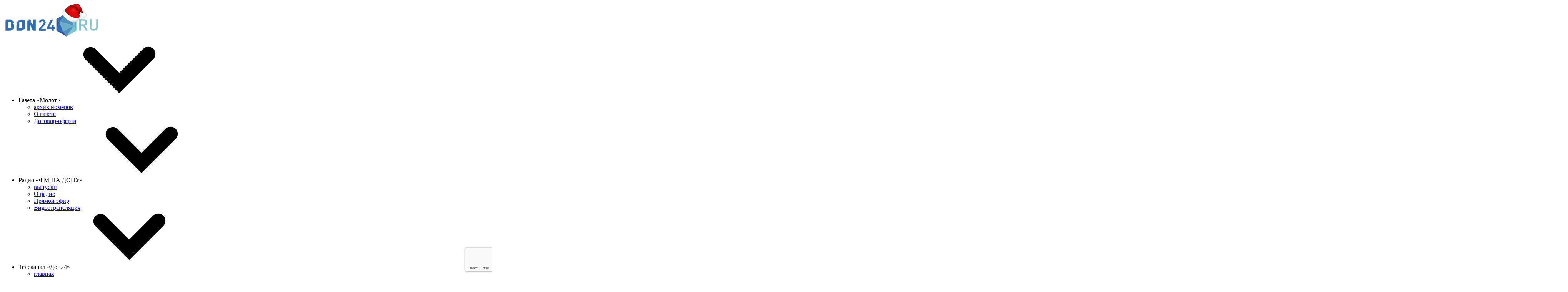

--- FILE ---
content_type: text/html; charset=utf-8
request_url: https://don24.ru/rubric/obschestvo/izyatye-na-granice-kislorodnye-maski-i-kanyuli-peredali-donskomu-infekcionnomu-centru.html
body_size: 27484
content:
    <!DOCTYPE html>
    <html lang="ru_RU">
    <head>
        <!-- Sape.RTB -->
        <script async src="https://yandex.ru/ads/system/header-bidding.js"></script>
        <!-- Yandex.RTB -->
        <script>window.yaContextCb = window.yaContextCb || []</script>
        <script src="https://yandex.ru/ads/system/context.js" async></script>
                <meta charset="utf-8">
        <meta http-equiv="X-UA-Compatible" content="IE=edge">
        <meta name="viewport" content="width=device-width, initial-scale=1">
        <meta name="sputnik-verification" content="LR5J5eAsIRnhSCLu"/>
        <meta name="theme-color" content="#2b55a2"/>
        <!-- icon in the highest resolution we need it for -->
        <link rel="icon" sizes="192x192" href="/img/logo_don24-1.png">
        <!-- reuse same icon for Safari -->
        <link rel="apple-touch-icon" href="/img/logo_don24-1.png">
        <!-- multiple icons for IE -->
        <meta name="msapplication-square310x310logo" content="/img/logo_don24-1.png">
                <title>ДОН24 - Изъятые на границе кислородные маски и канюли передали Донскому инфекционному центру</title>
        <meta name="og:url" content="https://don24.ru/rubric/obschestvo/izyatye-na-granice-kislorodnye-maski-i-kanyuli-peredali-donskomu-infekcionnomu-centru.html">
<meta name="og:type" content="website">
<meta name="og:title" content="Изъятые на границе кислородные маски и канюли передали Донскому инфекционному центру">
<meta name="og:description" content="Ростовская область, 18 января 2023. DON24.RU. Ростовские таможенники передали Донскому инфекционному центру конфискованные кислородные маски и канюли (трубки для  манипуляций. – Ред). Об этом сообщили в пресс-службе Южного таможенного управления.

Предметы были изъяты сотрудниками таможенного поста МАПП «Гуково» в ходе таможенного контроля граждан, убывающих из страны, в январе прошлого года. Учитывая их количество, ассортимент и предназначение, к товарам для личного пользования они отнесены не были.



По решению суда маски и канюли были конфискованы.


«Ростовская таможня инициировала рассмотрение вопроса о возможности безвозмездной передачи данных товаров медицинскому учреждению», – говорится в сообщении.

...">
<meta name="description" content="Ростовская область, 18 января 2023. DON24.RU. Ростовские таможенники передали Донскому инфекционному центру конфискованные кислородные маски и канюли (трубки для  манипуляций. – Ред). Об этом сообщили в пресс-службе Южного таможенного управления.

Предметы были изъяты сотрудниками таможенного поста МАПП «Гуково» в ходе таможенного контроля граждан, убывающих из страны, в январе прошлого года. Учитывая их количество, ассортимент и предназначение, к товарам для личного пользования они отнесены не были.



По решению суда маски и канюли были конфискованы.


«Ростовская таможня инициировала рассмотрение вопроса о возможности безвозмездной передачи данных товаров медицинскому учреждению», – говорится в сообщении.

...">
<meta name="og:image" content="https://don24.ru/uploads/2023/01/%D0%BE%D0%B1%D1%89%D0%B5%D1%81%D1%82%D0%B2%D0%BE-0tCIFlhmAZKKqI0X9agxjTCqacQ2y11K/%D0%BC%D0%B0%D1%81%D0%BA%D0%B8-l3JgNOf4ijT16c1j5mrJovMCzQuCNbpF.jpg">
<meta property="og:image" content="https://don24.ru/uploads/2023/01/%D0%BE%D0%B1%D1%89%D0%B5%D1%81%D1%82%D0%B2%D0%BE-0tCIFlhmAZKKqI0X9agxjTCqacQ2y11K/%D0%BC%D0%B0%D1%81%D0%BA%D0%B8-l3JgNOf4ijT16c1j5mrJovMCzQuCNbpF.jpg">
<meta name="twitter:image" content="https://don24.ru/uploads/2023/01/%D0%BE%D0%B1%D1%89%D0%B5%D1%81%D1%82%D0%B2%D0%BE-0tCIFlhmAZKKqI0X9agxjTCqacQ2y11K/%D0%BC%D0%B0%D1%81%D0%BA%D0%B8-l3JgNOf4ijT16c1j5mrJovMCzQuCNbpF.jpg">
<meta name="image" content="https://don24.ru/uploads/2023/01/%D0%BE%D0%B1%D1%89%D0%B5%D1%81%D1%82%D0%B2%D0%BE-0tCIFlhmAZKKqI0X9agxjTCqacQ2y11K/%D0%BC%D0%B0%D1%81%D0%BA%D0%B8-l3JgNOf4ijT16c1j5mrJovMCzQuCNbpF.jpg">
<meta name="csrf-param" content="_csrf">
<meta name="csrf-token" content="rKukYr05BXiZBL4VRAssTyYqfdtTknno8iqA6UAHdk3phpEqyHs3MPVqy0IPans7R1oajzb7MqHFa_SbL00-OA==">

<link href="https://don24.ru/rubric/obschestvo/izyatye-na-granice-kislorodnye-maski-i-kanyuli-peredali-donskomu-infekcionnomu-centru.html" rel="canonical">
<link href="/assets/658295f3/jquery.fancybox.css?v=1717515707" rel="stylesheet">
<link href="/assets/658295f3/helpers/jquery.fancybox-buttons.css?v=1717515707" rel="stylesheet">
<link href="/assets/658295f3/helpers/jquery.fancybox-thumbs.css?v=1717515707" rel="stylesheet">
<link href="/assets/15751e90/css/bootstrap.min.css?v=1717515707" rel="stylesheet">
<link href="/css/sweetalert.min.css?v=1593086794" rel="preload" as="style" onload="this.onload=null;this.rel=&#039;stylesheet&#039;">
<link href="/assets/16f9b905/css/font-awesome.min.css?v=1760330489" rel="stylesheet">
<link href="/css/style.min.css?v=1690873905" rel="stylesheet">
<link href="//netdna.bootstrapcdn.com/font-awesome/4.0.3/css/font-awesome.css" rel="stylesheet">
<link href="/css/modificators.min.css?v=1739801222" rel="stylesheet">
<link href="/assets/66afd0a5/toastr.min.css?v=1717515708" rel="stylesheet">
<link href="/css/site.min.css?v=1630308106" rel="preload" as="style" onload="this.onload=null;this.rel=&#039;stylesheet&#039;">
<link href="/css/customs.css?v=1700634219" rel="preload" as="style" onload="this.onload=null;this.rel=&#039;stylesheet&#039;">
<link href="/css/newStyle.min.css?v=1729582320" rel="preload" as="style" onload="this.onload=null;this.rel=&#039;stylesheet&#039;">
<link href="/css/plugins/swiper-bundle.min.css?v=1671593304" rel="preload" as="style" onload="this.onload=null;this.rel=&#039;stylesheet&#039;">
<script src="https://www.google.com/recaptcha/api.js?render=6Lec_R0kAAAAAIVuQESIsaoWH4n2f1fFUT4r65iQ"></script>
<script>window.lazySizesConfig = window.lazySizesConfig || {};
                                window.lazySizesConfig.customMedia = {
                                    '--small': '(max-width: 360px)',
                                    '--medium': '(max-width: 600px)',
                                    '--large': '(max-width: 900px)',
                                };</script>        <link rel="manifest" href="/manifest.json">
        <script async src="https://jsn.24smi.net/smi.js"></script>
    </head>
    <body>
    <div class="page">
                <header class="header" id="headerSticky">
    <div class="header__mobile">
        <div class="container"> <a class="header__logo" href="/"> <img src="/img/logo.newyear.png" alt=""></a>
            <div class="header__mobile-burger">
                <div class="hamburger hamburger--squeeze js-drop-btn" data-drop="mobileMenu">
                    <div class="hamburger-box">
                        <div class="hamburger-inner"></div>
                    </div>
                </div>
            </div>
        </div>
    </div>
    <div class="header__container" id="mobileMenu">
        <div class="header__top">
            <div class="container">
                <ul class="header__menu">
    <li class="header__menu-item header__menu-item--submenu">
        <div class="header__menu-link">Газета «Молот»
            <svg class="icon-arrow-down">
                <use xlink:href="/img/sprite.svg#arrow-down"></use>
            </svg>
        </div>
        <ul class="header__submenu">
            <li class="header__submenu-item">
                <a class="header__submenu-link" href="https://don24.ru/molot/">
                    архив номеров
                </a>
            </li>
                                <li class="header__submenu-item">
                        <a class="header__submenu-link"
                           href="https://don24.ru/page/page-molot/o-gazete-molot.html">О газете                        </a>
                    </li>
                                    <li class="header__submenu-item">
                        <a class="header__submenu-link"
                           href="https://don24.ru/page/page-molot/u.html">Договор-оферта                        </a>
                    </li>
                        </ul>
    </li>
    <li class="header__menu-item header__menu-item--submenu">
        <div class="header__menu-link">
            Радио «ФМ-НА ДОНУ»
            <svg class="icon-arrow-down">
                <use xlink:href="/img/sprite.svg#arrow-down"></use>
            </svg>
        </div>
        <ul class="header__submenu">
            <li class="header__submenu-item">
                <a class="header__submenu-link" href="https://don24.ru/radio/">
                    выпуски
                </a>
            </li>
                                <li class="header__submenu-item">
                        <a class="header__submenu-link"
                           href="https://don24.ru/page/page-radio/o-radio-fm-na-donu.html">О радио                         </a>
                    </li>
                            <li>
                <a class="header__submenu-link" href="javascript: void(0)" id="radio-header"
                   data-event="" title="Слушать Радио ФМ-НА Дону">
                    Прямой эфир
                </a>
            </li>
            <li class="header__submenu-item">
                <a class="header__submenu-link" href="https://don24.ru/radio/online">
                    Видеотрансляция
                </a>
            </li>
        </ul>
    </li>
    <li class="header__menu-item header__menu-item--submenu">
        <div class="header__menu-link">
            Телеканал «Дон24»
            <svg class="icon-arrow-down">
                <use xlink:href="/img/sprite.svg#arrow-down"></use>
            </svg>
        </div>
        <ul class="header__submenu">
            <li class="header__submenu-item">
                <a class="header__submenu-link" href="/tv/">главная</a>
            </li>
            <li class="header__submenu-item">
                <a class="header__submenu-link" href="/tv/live">Прямой
                    эфир</a>
            </li>
            <li class="header__submenu-item">
                <a class="header__submenu-link" href="/tv/news.html">Новости</a>
            </li>
            <li class="header__submenu-item">
                <a class="header__submenu-link" href="/tv/programs">Программы</a>
            </li>

            <li class="header__submenu-item main_sub_menu_desc">
                <ul class="header__submenu-link">
                    <li class="dropdown">
                        <a href="https://don24.tv/tv/page/vakansii.html" class="dropdown-toggle header__submenu-link p-0">
                            ВАКАНСИИ
                            <svg class="icon-arrow-right h-w-10">
                                <use xlink:href="/img/sprite.svg#arrow-right"></use>
                            </svg>
                        </a>
                        <ul class="dropdown-menu left-100">
                            <li class="dropdown">
                                <a href="https://don24.tv/tv/page/casting.html">
                                    КАСТИНГ
                                </a>
                            </li>
                        </ul>
                    </li>
                </ul>
            </li>

            <div class="header__mob-submenu-item row">
                    <a class="header__submenu-link" href="https://don24.tv/tv/page/vakansii.html">
                        ВАКАНСИИ
                    </a>
                    <ul class="header__submenu-link dd_menu" >
                        <li class="dropdown">
                                <svg class="dropdown-toggle" data-toggle="dropdown">
                                    <use xlink:href="/img/sprite.svg#arrow-down"></use>
                                </svg>
                            <ul class="dropdown-menu">
                                <li class="dropdown">
                                    <a href="https://don24.tv/tv/page/casting.html">
                                        КАСТИНГ
                                    </a>
                                </li>
                            </ul>
                        </li>
                    </ul>
            </div>

                                <li class="header__submenu-item">
                        <a class="header__submenu-link"
                           href="https://don24.tv/tv/page/opisanie.html">О телеканале                        </a>
                    </li>
                                    <li class="header__submenu-item">
                        <a class="header__submenu-link"
                           href="https://don24.tv/tv/page/obyavlenie.html">Объявление                        </a>
                    </li>
                                    <li class="header__submenu-item">
                        <a class="header__submenu-link"
                           href="https://don24.tv/tv/page/modernizaciya-turistckogo-internet-portala-tourism-rostov-gorod-ru.html">ㅤ                        </a>
                    </li>
                        </ul>
    </li>
    <li class="header__menu-item header__menu-item--submenu">
        <div class="header__menu-link">
            ИА «Дон24»
            <svg class="icon-arrow-down">
                <use xlink:href="/img/sprite.svg#arrow-down"></use>
            </svg>
        </div>
        <ul class="header__submenu">
            <li class="header__submenu-item">
                <a class="header__submenu-link" href="https://don24.ru"> главная </a>
            </li>
            <li class="header__submenu-item">
                <a class="header__submenu-link" href=" https://don24.ru/ia/"> публикации </a>
            </li>
                                <li class="header__submenu-item">
                        <a class="header__submenu-link"
                           href="https://don24.ru/page/ia/o-redakcii-don-24.html">О редакции                        </a>
                    </li>
                                    <li class="header__submenu-item">
                        <a class="header__submenu-link"
                           href="https://don24.ru/page/ia/longridy.html">Лонгриды                        </a>
                    </li>
                                    <li class="header__submenu-item">
                        <a class="header__submenu-link"
                           href="https://don24.ru/page/ia/doska-pocheta.html">Доска почета                        </a>
                    </li>
                                    <li class="header__submenu-item">
                        <a class="header__submenu-link"
                           href="https://don24.ru/page/ia/prize.html">Народное признание 2023                        </a>
                    </li>
                        </ul>
    </li>
    <li class="header__menu-item header__menu-item--submenu">
        <div class="header__menu-link">
            Пресс-Центр «Дон-Медиа»
            <svg class="icon-arrow-down">
                <use xlink:href="/img/sprite.svg#arrow-down"></use>
            </svg>
        </div>
        <ul class="header__submenu">
            <li class="header__submenu-item">
                <a class="header__submenu-link" href="https://don24.ru/press-room/"> публикации </a>
            </li>
                                <li class="header__submenu-item">
                        <a class="header__submenu-link"
                           href="https://don24.ru/page/page-press-room/o-press-centre-don-media.html">О пресс-центре                        </a>
                    </li>
                        </ul>
    </li>
    <li class="header__submenu-item">
        <a class="promotion" href="https://don24.ru/page/promotion.html">
            Реклама
        </a>
    </li>
</ul>
                <div class="header__viewsite">
                    <div class="header__theme-switch theme-switch">
                        <svg class="icon-switch-nigth">
                            <use xlink:href="/img/sprite.svg#switch-nigth"></use>
                        </svg>
                    </div>
                    <a href="/special">
                    <div class="header__eye">
                        <svg class="icon-eye">
                            <use xlink:href="/img/sprite.svg#eye"></use>
                        </svg>
                    </div>
                    </a>
                    <div class="m-l-10 d-md-none d-sm-block mobileSocial">
                                            
    <div class="header__social">
        <ul>
                <li>    <a class=""
       href="https://vk.com/ia.don24" rel="noopener"
       target="_blank">
        <svg class="icon-vk">
            <use xlink:href="/img/sprite.svg?v=1#vk"></use>
        </svg>
    </a>
    </li>    <li>    <a class=""
       href="https://dzen.ru/don24.ru?share_to=link" rel="noopener"
       target="_blank">
        <svg class="icon-dzen">
            <use xlink:href="/img/sprite.svg?v=1#dzen"></use>
        </svg>
    </a>
    </li>    <li>    <a class=""
       href="https://t.me/donmedia_news" rel="noopener"
       target="_blank">
        <svg class="icon-tg">
            <use xlink:href="/img/sprite.svg?v=1#tg"></use>
        </svg>
    </a>
    </li>    <li>    <a class=""
       href="https://ok.ru/ia.don24" rel="noopener"
       target="_blank">
        <svg class="icon-ok">
            <use xlink:href="/img/sprite.svg?v=1#ok"></use>
        </svg>
    </a>
    </li>    <li>    <a class=""
       href="https://rutube.ru/channel/35766802/" rel="noopener"
       target="_blank">
        <svg class="icon-rutube">
            <use xlink:href="/img/sprite.svg?v=1#rutube"></use>
        </svg>
    </a>
    </li>            <li>
                <a href="javascript: void(0)" data-toggle="modal" data-target="#feedback_form"
                   title="Письмо в редакцию">
                    <i class="fa fa-envelope-o fa-lg" aria-hidden="true"></i>
                </a>
            </li>
                    </ul>
    </div>                    </div>
                </div>
            </div>
        </div>
        <div class="header__middle">
            <div class="container"> <a class="header__logo" href="/"> <img src="/img/logo.newyear.png" alt=""></a>
                    <div class="banners-list  header-banner">
        <!--AdFox START-->
<!--yandex_ia.don24-->
<!--Площадка: https://don24.ru / https://don24.ru / Header 630x120-->
<!--Категория: <не задана>-->
<!--Баннер: <не задана>-->
<!--Тип баннера: ШАПКА 630x120-->
<div id="1711463786174470228105667764"></div>
<script>
    window.yaContextCb.push(()=>{
        Ya.adfoxCode.create({
            ownerId: 411287,
            containerId: '1711463786174470228105667764',
            params: {
                p1: 'ctyxf',
                p2: 'hqfz',
                pfc: 'edpjq',
                pfb: 'bgobtq'
            }
        })
    })
</script>    </div>
            <div id="carousel" class="carousel slide hidden" data-ride="carousel">
            <div class="carousel-inner">
                                    <div class="item active">
                        <a class="header__banner" href="tps://yandex.ru/adfox/411287/clickURL?ad-session-id=1380211768780449296u0026adfox-version=1u0026hash=09c2f048c5ea6319u0026p1=ctyxfu0026p2=hqfzu0026p5=bgobtqu0026pr=kvumztu0026rand=cdbiuoyu0026rqs=oXYQReI17COhcm1pmxJ1aDL8QSq1DINKu0026sj=i0hg6aaxm5DvavKOhYIm7zz50WKpGUqWD-clvDqlw5J3s7no7pi7m36ueedpzA==u0026ybv=0.1303561u0026ylv=0.1303561u0026ytt=4947803373573@https://yandex.ru/adfox/411287/event?ad-session-id=1380211768780449296u0026adfox-version=1u0026dl=https%3A%2F%2Fdon24.ru%2Frubric%2Fpolitikau0026hash=7b76b33e18adf26au0026lts=fswqddhu0026p1=ctyxfu0026p2=hqfzu0026p5=bgobtqu0026pm=bu0026pr=kvumztu0026rand=fgkttqpu0026rqs=oXYQReI17COhcm1pmxJ1aDL8QSq1DINKu0026sj=i0hg6aaxm5DvavKOhYIm7zz50WKpGUqWD-clvDqlw5J3s7no7pi7m36ueedpzA%3D%3Du0026stat-id=0u0026ybv=0.1303561u0026ylv=0.1303561u0026ytt=4947803373573@https://don24.ru/tv/" target="_blank">
                            <img src="https://avatars.mds.yandex.net/get-adfox-content/2765366/220527_adfox_1891022_5230039_13.a7510a59dd638bcd4b882d73c35130f1.png/optimize.webp" alt="" style="margin: 0 auto;"></a>
                    </div>
                                    <div class="item ">
                        <a class="header__banner" href="tps://yandex.ru/adfox/411287/clickURL?ad-session-id=1380211768780449296u0026adfox-version=1u0026hash=09c2f048c5ea6319u0026p1=ctyxfu0026p2=hqfzu0026p5=bgobtqu0026pr=kvumztu0026rand=cdbiuoyu0026rqs=oXYQReI17COhcm1pmxJ1aDL8QSq1DINKu0026sj=i0hg6aaxm5DvavKOhYIm7zz50WKpGUqWD-clvDqlw5J3s7no7pi7m36ueedpzA==u0026ybv=0.1303561u0026ylv=0.1303561u0026ytt=4947803373573@https://yandex.ru/adfox/411287/event?ad-session-id=1380211768780449296u0026adfox-version=1u0026dl=https%3A%2F%2Fdon24.ru%2Frubric%2Fpolitikau0026hash=f1b4fe0c0d3e9975u0026lts=fswqddhu0026p1=ctyxfu0026p2=hqfzu0026p5=bgobtqu0026pm=cu0026pr=kvumztu0026rand=gtwnedsu0026rqs=oXYQReI17COhcm1pmxJ1aDL8QSq1DINKu0026sj=i0hg6aaxm5DvavKOhYIm7zz50WKpGUqWD-clvDqlw5J3s7no7pi7m36ueedpzA%3D%3Du0026stat-id=0u0026ybv=0.1303561u0026ylv=0.1303561u0026ytt=4947803373573@https://t.me/pomochgospitaly" target="_blank">
                            <img src="https://avatars.mds.yandex.net/get-adfox-content/2788782/250415_adfox_1891022_14870482.ca5817d33b257352852e797597d9cd9f.png/optimize.webp" alt="" style="margin: 0 auto;"></a>
                    </div>
                            </div>
        </div>
    

                
    <div class="header__social">
        <ul>
                <li>    <a class=""
       href="https://vk.com/ia.don24" rel="noopener"
       target="_blank">
        <svg class="icon-vk">
            <use xlink:href="/img/sprite.svg?v=1#vk"></use>
        </svg>
    </a>
    </li>    <li>    <a class=""
       href="https://dzen.ru/don24.ru?share_to=link" rel="noopener"
       target="_blank">
        <svg class="icon-dzen">
            <use xlink:href="/img/sprite.svg?v=1#dzen"></use>
        </svg>
    </a>
    </li>    <li>    <a class=""
       href="https://t.me/donmedia_news" rel="noopener"
       target="_blank">
        <svg class="icon-tg">
            <use xlink:href="/img/sprite.svg?v=1#tg"></use>
        </svg>
    </a>
    </li>    <li>    <a class=""
       href="https://ok.ru/ia.don24" rel="noopener"
       target="_blank">
        <svg class="icon-ok">
            <use xlink:href="/img/sprite.svg?v=1#ok"></use>
        </svg>
    </a>
    </li>    <li>    <a class=""
       href="https://rutube.ru/channel/35766802/" rel="noopener"
       target="_blank">
        <svg class="icon-rutube">
            <use xlink:href="/img/sprite.svg?v=1#rutube"></use>
        </svg>
    </a>
    </li>            <li>
                <a href="javascript: void(0)" data-toggle="modal" data-target="#feedback_form"
                   title="Письмо в редакцию">
                    <i class="fa fa-envelope-o fa-lg" aria-hidden="true"></i>
                </a>
            </li>
                    </ul>
    </div>            </div>
        </div>
        <div class="header__bottom mb-5">
            <div class="container">
                <div class="header__burger">
                    <div class="hamburger hamburger--squeeze js-drop-btn" data-drop="headerMenu">
                        <div class="hamburger-box">
                            <div class="hamburger-inner"></div>
                        </div>
                    </div>
                </div>
                <nav class="header__nav">
                    <ul class="header__pagemenu">
    


    <li class="header__pagemenu-item dropdown">
        <a class="header__pagemenu-link dropdown-toggle" href="https://don24.ru/" id="navbarDropdown" role="button"  aria-haspopup="true" aria-expanded="false">
            Главная        </a>
            </li>



    <li class="header__pagemenu-item dropdown">
        <a class="header__pagemenu-link dropdown-toggle" href="https://don24.ru/news" id="navbarDropdown" role="button"  aria-haspopup="true" aria-expanded="false">
            Новости        </a>
            </li>



    <li class="header__pagemenu-item dropdown">
        <a class="header__pagemenu-link dropdown-toggle" href="/weather" id="navbarDropdown" role="button"  aria-haspopup="true" aria-expanded="false">
            Погода        </a>
            </li>

    <li class="header__pagemenu-item">
        <a class="header__pagemenu-link" href="/tags/sdelaem-vmeste.html">
            <svg width="26" height="26" viewBox="0 0 26 26" fill="none"
                 xmlns="http://www.w3.org/2000/svg">
                <mask id="mask0_1402_127" style="mask-type:alpha" maskUnits="userSpaceOnUse" x="1"
                      y="0" width="24" height="26">
                    <path d="M13 0L24.2583 6.5V19.5L13 26L1.74167 19.5V6.5L13 0Z" fill="#C4C4C4"/>
                </mask>
                <g mask="url(#mask0_1402_127)">
                    <rect x="0.764801" width="23.7059" height="8.66667" fill="#123AA0"/>
                    <rect x="0.764771" y="8.66675" width="23.7059" height="8.66667" fill="#F7E04F"/>
                    <rect x="0.764771" y="17.3333" width="23.7059" height="8.66667" fill="#E93F25"/>
                </g>
            </svg>
            сделаем вместе
        </a>
    </li>
    <li class="header__pagemenu-item">
        <a class="header__pagemenu-link" href="/national-projects">
            <svg width="26" height="26" viewBox="0 0 26 26" fill="none"
                 xmlns="http://www.w3.org/2000/svg">
                <mask id="mask0_1402_133" style="mask-type:alpha" maskUnits="userSpaceOnUse" x="1"
                      y="0" width="24" height="26">
                    <path d="M13 0L24.2583 6.5V19.5L13 26L1.74167 19.5V6.5L13 0Z" fill="#C4C4C4"/>
                </mask>
                <g mask="url(#mask0_1402_133)">
                    <rect x="0.764801" width="23.7059" height="8.66667" fill="#EAEAEA"/>
                    <rect x="0.764771" y="8.66675" width="23.7059" height="8.66667" fill="#2053AE"/>
                    <rect x="0.764771" y="17.3333" width="23.7059" height="8.66667" fill="#E93F25"/>
                </g>
            </svg>
            нацпроекты
        </a>
    </li>
</ul>
                </nav>
                <form class="header__search" action="/search">
                    <div class="header__search-input">
                        <input name="SearchForm[text]" aria-invalid="false" type="text" placeholder="Поиск по сайту">
                    </div>
                    <button class="header__search-btn" type="submit" title="Поиск">
                        <svg class="icon-zoom">
                            <use xlink:href="/img/sprite.svg#zoom"></use>
                        </svg>
                    </button>
                </form>
            </div>
        </div>
        <div class="header__drop" id="headerMenu">
    <div class="header__drop-container">
        <div class="container">
            <div class="row gy-3">
                <div class="col-lg-4">
                    <div class="header__drop-title">Дон-медиа</div>
                    <ul class="header__drop-list">
                        <li><a href="/ia/">Информагентство «ДОН 24»</a></li>
<li><a href="/tv/">Телеканал «ДОН 24»</a></li>
<li><a href="/radio/">Радиостанция «ФМ-на Дону»</a></li>
<li><a href="/molot/">Газета «Молот»</a></li>
<li><a href="/press-room/">Пресс-центр «ДОН-МЕДИА»</a></li>
<li><a href="/site/map">Карта сайта</a></li>
            <li><a href="https://don24.ru/page/politika-konfidencialnosti-i-zaschity-informacii.html"> Политика конфиденциальности и защиты информации</a></li>
            <li><a href="https://don24.ru/page/promotion.html"> Реклама в «ДОН-МЕДИА»</a></li>
            <li><a href="https://don24.ru/page/zakupki.html"> Закупки</a></li>
            <li><a href="https://don24.ru/page/info-predpriyatia.html"> Раскрытие информации предприятия</a></li>
                        </ul>
                </div>
                <div class="col-lg-4">
                    <div class="header__drop-title">Рубрики</div>
                    <ul class="header__drop-list">
                            <li>
        <a href="https://don24.ru/rubric/obschestvo">
            Общество        </a>
    </li>
    <li>
        <a href="https://don24.ru/rubric/proisshestviya">
            Происшествия        </a>
    </li>
    <li>
        <a href="https://don24.ru/rubric/ekonomika">
            Экономика        </a>
    </li>
    <li>
        <a href="https://don24.ru/rubric/zdorove">
            Здоровье        </a>
    </li>
    <li>
        <a href="https://don24.ru/rubric/politika">
            Политика        </a>
    </li>
    <li>
        <a href="https://don24.ru/rubric/transport">
            Транспорт        </a>
    </li>
    <li>
        <a href="https://don24.ru/rubric/sport">
            Спорт        </a>
    </li>
    <li>
        <a href="https://don24.ru/rubric/kultura">
            Культура        </a>
    </li>
    <li>
        <a href="https://don24.ru/rubric/zhkh">
            ЖКХ        </a>
    </li>
    <li>
        <a href="https://don24.ru/rubric/obrazovanie">
            Образование        </a>
    </li>
    <li>
        <a href="https://don24.ru/rubric/pogoda">
            Погода        </a>
    </li>
    <li>
        <a href="https://don24.ru/rubric/specoperaciya-na-ukraine">
            Спецоперация на Украине        </a>
    </li>
    <li>
        <a href="https://don24.ru/rubric/svetskaya-hronika">
            Светская хроника        </a>
    </li>
    <li>
        <a href="https://don24.ru/rubric/eksklyuzivy">
            Эксклюзивы        </a>
    </li>
    <li>
        <a href="https://don24.ru/rubric/v-strane-i-mire">
            В стране и мире        </a>
    </li>
    <li>
        <a href="https://don24.ru/rubric/goroskop">
            Гороскоп        </a>
    </li>
    <li>
        <a href="https://don24.ru/rubric/prognoz-pogody">
            Прогноз погоды        </a>
    </li>
    <li>
        <a href="https://don24.ru/rubric/akcenty">
            Акценты        </a>
    </li>
    <li>
        <a href="https://don24.ru/rubric/konkursy">
            Конкурсы        </a>
    </li>
    <li>
        <a href="https://don24.ru/rubric/tv-novosti">
            ТВ-новости        </a>
    </li>
<li><a href="https://don24.ru/rubric/tv-novosti">ТВ-новости</a></li>
<li><a href="https://don24.ru/page/ia/longridy.html" target="_blank">Лонгриды</a></li>
                    </ul>
                </div>
                <div class="col-lg-4">
                    <div class="header__drop-title">Новости территорий</div>
                    <ul class="header__drop-list">
                        <li><a href="http://azned.net" target="_blank">Азов</a></li>
<li><a href="http://priazove.ru" target="_blank">Азовский район</a></li>
<li><a href="http://bagaevka-press.ru" target="_blank">Багаевский район</a></li>
<li><a href="http://bataysk-gorod.ru" target="_blank">Батайск</a></li>
<li><a href="http://perekrestokinfo.ru" target="_blank">Белая Калитва</a></li>
<li><a href="http://s-vedomosti.ru" target="_blank">Боковской район</a></li>
<li><a href="http://искрагазета.рф" target="_blank">Верхнедонской район</a></li>
<li><a href="http://ves-vesti.ru" target="_blank">Веселовский район</a></li>
<li><a href="https://rv-news.ru" target="_blank">Волгодонский район</a></li>
<li><a href="http://v-pravda.ru" target="_blank">Волгодонск</a></li>
<li><a href="http://zvezdagukovo.ru" target="_blank">Гуково</a></li>
<li><a href="http://donetsk-dr.ru" target="_blank">Донецк</a></li>
<li><a href="http://svetochnews.ru" target="_blank">Дубовский район</a></li>
<li><a href="https://voshodzav.ru" target="_blank">Заветинский район</a></li>
<li><a href="http://ngzv.ru" target="_blank">Зверево</a></li>
<li><a href="http://stepnaya-now.ru" target="_blank">Зимовниковский район</a></li>
<li><a href="http://kagalnitskievesti.ru" target="_blank">Кагальницкий район</a></li>
<li><a href="http://trud-kamensk.ru" target="_blank">Каменск-Шахтинский</a></li>
<li><a href="http://gazetazemlya.ru" target="_blank">Каменский район</a></li>
<li><a href="http://kasharynews.ru" target="_blank">Кашарский район</a></li>
<li><a href="http://krasniy-sulin.ru" target="_blank">Красносулинский район</a></li>
<li><a href="http://martvestnik.ru" target="_blank">Мартыновский район</a></li>
<li><a href="http://rodnik-gazeta.ru" target="_blank">Матвеево-Курганский район</a></li>
<li><a href="http://nash-krai.ru" target="_blank">Миллеровский район</a></li>
<li><a href="http://morozvest.ru" target="_blank">Морозовский район</a></li>
<li><a href="http://zaryasa.ru" target="_blank">Мясниковский район</a></li>
<li><a href="http://priazovstep.ru" target="_blank">Неклиновский район</a></li>
<li><a href="http://novochvedomosti.ru" target="_blank">Новочеркасск</a></li>
<li><a href="http://znamenka.info" target="_blank">Новошахтинск</a></li>
<li><a href="http://selvest.ru" target="_blank">Октябрьский район</a></li>
<li><a href="http://stepzory.ru" target="_blank">Орловский район</a></li>
<li><a href="http://kolosinform.ru" target="_blank">Песчанокопский район</a></li>
<li><a href="http://vestnickprimanich.ru" target="_blank">Пролетарский район</a></li>
<li><a href="http://rassvetnews.ru" target="_blank">Ремонтненский район</a></li>
<li><a href="http://salsknews.ru" target="_blank">Сальск</a></li>
<li><a href="http://semivest.ru" target="_blank">Семикаракорский район</a></li>
<li><a href="http://taganrogprav.ru" target="_blank">Таганрог</a></li>
<li><a href="http://rod-storonatar.ru" target="_blank">Тарасовский район</a></li>
<li><a href="http://rajonnievesti.ru" target="_blank">Тацинский район</a></li>
<li><a href="http://ustdon.info" target="_blank">Усть-Донецкий район</a></li>
<li><a href="http://deltacelina.ru" target="_blank">Целинский район</a></li>
<li><a href="http://придоньецимлы.рф" target="_blank">Цимлянск</a></li>
<li><a href="http://вести217.рф" target="_blank">Чертковский район</a></li>
<li><a href="http://shakhty-media.ru" target="_blank">Шахты</a></li>
<li><a href="http://тихий-дон.com" target="_blank">Шолоховский район</a></li>                    </ul>
                </div>
            </div>
        </div>
    </div>

    </div>
</header>        <div class="d-md-none d-sm-block m-t-70">
                <div class="banners-list  header-banner">
        <!--AdFox START-->
<!--yandex_ia.don24-->
<!--Площадка: https://don24.ru / https://don24.ru / Header 630x120-->
<!--Категория: <не задана>-->
<!--Баннер: <не задана>-->
<!--Тип баннера: ШАПКА 630x120-->
<div id="1362929558174470228105667764"></div>
<script>
    window.yaContextCb.push(()=>{
        Ya.adfoxCode.create({
            ownerId: 411287,
            containerId: '1362929558174470228105667764',
            params: {
                p1: 'ctyxf',
                p2: 'hqfz',
                pfc: 'edpjq',
                pfb: 'bgobtq'
            }
        })
    })
</script>    </div>
            <div id="carousel" class="carousel slide hidden" data-ride="carousel">
            <div class="carousel-inner">
                                    <div class="item active">
                        <a class="header__banner" href="tps://yandex.ru/adfox/411287/clickURL?ad-session-id=1380211768780449296u0026adfox-version=1u0026hash=09c2f048c5ea6319u0026p1=ctyxfu0026p2=hqfzu0026p5=bgobtqu0026pr=kvumztu0026rand=cdbiuoyu0026rqs=oXYQReI17COhcm1pmxJ1aDL8QSq1DINKu0026sj=i0hg6aaxm5DvavKOhYIm7zz50WKpGUqWD-clvDqlw5J3s7no7pi7m36ueedpzA==u0026ybv=0.1303561u0026ylv=0.1303561u0026ytt=4947803373573@https://yandex.ru/adfox/411287/event?ad-session-id=1380211768780449296u0026adfox-version=1u0026dl=https%3A%2F%2Fdon24.ru%2Frubric%2Fpolitikau0026hash=7b76b33e18adf26au0026lts=fswqddhu0026p1=ctyxfu0026p2=hqfzu0026p5=bgobtqu0026pm=bu0026pr=kvumztu0026rand=fgkttqpu0026rqs=oXYQReI17COhcm1pmxJ1aDL8QSq1DINKu0026sj=i0hg6aaxm5DvavKOhYIm7zz50WKpGUqWD-clvDqlw5J3s7no7pi7m36ueedpzA%3D%3Du0026stat-id=0u0026ybv=0.1303561u0026ylv=0.1303561u0026ytt=4947803373573@https://don24.ru/tv/" target="_blank">
                            <img src="https://avatars.mds.yandex.net/get-adfox-content/2765366/220527_adfox_1891022_5230039_13.a7510a59dd638bcd4b882d73c35130f1.png/optimize.webp" alt="" style="margin: 0 auto;"></a>
                    </div>
                                    <div class="item ">
                        <a class="header__banner" href="tps://yandex.ru/adfox/411287/clickURL?ad-session-id=1380211768780449296u0026adfox-version=1u0026hash=09c2f048c5ea6319u0026p1=ctyxfu0026p2=hqfzu0026p5=bgobtqu0026pr=kvumztu0026rand=cdbiuoyu0026rqs=oXYQReI17COhcm1pmxJ1aDL8QSq1DINKu0026sj=i0hg6aaxm5DvavKOhYIm7zz50WKpGUqWD-clvDqlw5J3s7no7pi7m36ueedpzA==u0026ybv=0.1303561u0026ylv=0.1303561u0026ytt=4947803373573@https://yandex.ru/adfox/411287/event?ad-session-id=1380211768780449296u0026adfox-version=1u0026dl=https%3A%2F%2Fdon24.ru%2Frubric%2Fpolitikau0026hash=f1b4fe0c0d3e9975u0026lts=fswqddhu0026p1=ctyxfu0026p2=hqfzu0026p5=bgobtqu0026pm=cu0026pr=kvumztu0026rand=gtwnedsu0026rqs=oXYQReI17COhcm1pmxJ1aDL8QSq1DINKu0026sj=i0hg6aaxm5DvavKOhYIm7zz50WKpGUqWD-clvDqlw5J3s7no7pi7m36ueedpzA%3D%3Du0026stat-id=0u0026ybv=0.1303561u0026ylv=0.1303561u0026ytt=4947803373573@https://t.me/pomochgospitaly" target="_blank">
                            <img src="https://avatars.mds.yandex.net/get-adfox-content/2788782/250415_adfox_1891022_14870482.ca5817d33b257352852e797597d9cd9f.png/optimize.webp" alt="" style="margin: 0 auto;"></a>
                    </div>
                            </div>
        </div>
    

        </div>
        <div class="container">
                            <div class="breadcrumbs">
                    <ul class=""><li><a href="/">Главная</a></li>
<li><a href="https://don24.ru/rubric/obschestvo">Общество</a></li>
<li class="active">ДОН24 - Изъятые на границе кислородные маски и канюли передали Донскому инфекционному центру</li>
</ul>                </div>
            
                <span class="hidden" id="current-page-number" data-page="1"></span>
    <div class="content">
        <div class="post">
            <div class="container">
                <div class="row gy-3">
                    <div class="col-lg-8 first__post" itemscope itemtype="http://schema.org/NewsArticle">
                        <article class="post__news pub-container" id="PrintThis" data-link="https://don24.ru/rubric/obschestvo/izyatye-na-granice-kislorodnye-maski-i-kanyuli-peredali-donskomu-infekcionnomu-centru.html"
                                 data-image="https://don24.ru/uploads/2023/01/%D0%BE%D0%B1%D1%89%D0%B5%D1%81%D1%82%D0%B2%D0%BE-0tCIFlhmAZKKqI0X9agxjTCqacQ2y11K/%D0%BC%D0%B0%D1%81%D0%BA%D0%B8-l3JgNOf4ijT16c1j5mrJovMCzQuCNbpF.jpg" data-title="Изъятые на границе кислородные маски и канюли передали Донскому инфекционному центру"
                                 data-desc="Ростовская область, 18 января 2023. DON24.RU. Ростовские таможенники передали Донскому инфекционному центру конфискованные кислородные маски и канюли (трубки для  манипуляций. – Ред). Об этом сообщили в пресс-службе Южного таможенного управления.

Предметы были изъяты сотрудниками таможенного поста МАПП «Гуково» в ходе таможенного контроля граждан, убывающих из страны, в январе прошлого года. Учитывая их количество, ассортимент и предназначение, к товарам для личного пользования они отнесены не были.



По решению суда маски и канюли были конфискованы.


«Ростовская таможня инициировала рассмотрение вопроса о возможности безвозмездной передачи данных товаров медицинскому учреждению», – говорится в сообщении.

" data-id="115913">
                            <meta itemprop="identifier" content="115913">
                            <meta itemscope itemprop="mainEntityOfPage" itemType="https://schema.org/WebPage"
                                  itemid="https://don24.ru/rubric/obschestvo/izyatye-na-granice-kislorodnye-maski-i-kanyuli-peredali-donskomu-infekcionnomu-centru.html"/>
                            <h1 class="title" itemprop="headline">
                                Изъятые на границе кислородные маски и канюли передали Донскому инфекционному центру                            </h1>
                            <div class="post__date">

                                <time itemprop="datePublished"
                                      datetime="2023-01-18T11:42:50+03:00">
                                    18.01.2023                                </time>
                                                            </div>
                                                            <div class="post__img">
                                    <a href="https://don24.ru/preview/c/8d075dc4a6e1e941914aaeba95981ba6/752x550%2Fuploads%2F2023%2F01%2F%D0%BE%D0%B1%D1%89%D0%B5%D1%81%D1%82%D0%B2%D0%BE-0tCIFlhmAZKKqI0X9agxjTCqacQ2y11K%2F%D0%BC%D0%B0%D1%81%D0%BA%D0%B8-l3JgNOf4ijT16c1j5mrJovMCzQuCNbpF.jpg"
                                       rel="fancybox" title="">
                                        <figure class="photo">
                                            <picture>
                                                <source
                                                        data-srcset=" https://don24.ru/preview/c/6365e71f0bbe8f5f8dda8fded0e18dab/377x276%2Fuploads%2F2023%2F01%2F%D0%BE%D0%B1%D1%89%D0%B5%D1%81%D1%82%D0%B2%D0%BE-0tCIFlhmAZKKqI0X9agxjTCqacQ2y11K%2F%D0%BC%D0%B0%D1%81%D0%BA%D0%B8-l3JgNOf4ijT16c1j5mrJovMCzQuCNbpF.jpg"
                                                        media="--small"/>
                                                <source
                                                        data-srcset=" https://don24.ru/preview/c/3739c484291a22e2725d634f28a0a6d7/427x317%2Fuploads%2F2023%2F01%2F%D0%BE%D0%B1%D1%89%D0%B5%D1%81%D1%82%D0%B2%D0%BE-0tCIFlhmAZKKqI0X9agxjTCqacQ2y11K%2F%D0%BC%D0%B0%D1%81%D0%BA%D0%B8-l3JgNOf4ijT16c1j5mrJovMCzQuCNbpF.jpg"
                                                        media="--medium"/>
                                                <source
                                                        data-srcset=" https://don24.ru/preview/c/8d075dc4a6e1e941914aaeba95981ba6/752x550%2Fuploads%2F2023%2F01%2F%D0%BE%D0%B1%D1%89%D0%B5%D1%81%D1%82%D0%B2%D0%BE-0tCIFlhmAZKKqI0X9agxjTCqacQ2y11K%2F%D0%BC%D0%B0%D1%81%D0%BA%D0%B8-l3JgNOf4ijT16c1j5mrJovMCzQuCNbpF.jpg"
                                                        media="--large"/>
                                                <source
                                                        data-srcset="https://don24.ru/preview/c/8d075dc4a6e1e941914aaeba95981ba6/752x550%2Fuploads%2F2023%2F01%2F%D0%BE%D0%B1%D1%89%D0%B5%D1%81%D1%82%D0%B2%D0%BE-0tCIFlhmAZKKqI0X9agxjTCqacQ2y11K%2F%D0%BC%D0%B0%D1%81%D0%BA%D0%B8-l3JgNOf4ijT16c1j5mrJovMCzQuCNbpF.jpg"/>

                                                <img
                                                        src="https://don24.ru/preview/c/42b0b232b70dc8f29b1e45e7dd8fdd3a/36x26%2Fuploads%2F2023%2F01%2F%D0%BE%D0%B1%D1%89%D0%B5%D1%81%D1%82%D0%B2%D0%BE-0tCIFlhmAZKKqI0X9agxjTCqacQ2y11K%2F%D0%BC%D0%B0%D1%81%D0%BA%D0%B8-l3JgNOf4ijT16c1j5mrJovMCzQuCNbpF.jpg"
                                                        class="lazyload blur-up"
                                                        alt="Изъятые на границе кислородные маски и канюли передали Донскому инфекционному центру"
                                                        title="Изъятые на границе кислородные маски и канюли передали Донскому инфекционному центру"
                                                />
                                            </picture>
                                        </figure>
                                    </a>
                                </div>
                                                                                        <div class="post__img-autor">
                                     Фото: Южное таможенное управление &copy                                </div>
                                                        <div class="post__text textblock" itemprop="articleBody">
                                <p>Ростовская область, 18 января 2023. DON24.RU. Ростовские таможенники передали Донскому инфекционному центру конфискованные кислородные маски и канюли (трубки для  манипуляций. – Ред). Об этом сообщили в пресс-службе Южного таможенного управления.</p>

<p>Предметы были изъяты сотрудниками таможенного поста МАПП «Гуково» в ходе таможенного контроля граждан, убывающих из страны, в январе прошлого года. Учитывая их количество, ассортимент и предназначение, к товарам для личного пользования они отнесены не были.</p>

<p><img alt="" src="/uploads/2023/01/%D0%BE%D0%B1%D1%89%D0%B5%D1%81%D1%82%D0%B2%D0%BE-0tCIFlhmAZKKqI0X9agxjTCqacQ2y11K/%D0%BC%D0%B0%D1%81%D0%BA%D0%B81-MRwBt93vIyAqwT5Kp-Tt-_zwm7YUmJcS.jpg" /></p>

<p>По решению суда маски и канюли были конфискованы.</p>

<blockquote>
<p><em>«Ростовская таможня инициировала рассмотрение вопроса о возможности безвозмездной передачи данных товаров медицинскому учреждению», – говорится в сообщении.</em></p>
</blockquote>
                                                            </div>
                                                        
                            <div class="post__interaction">
                                                                    <div class="post__interaction-text" itemprop="author" itemscope
                                         itemtype="http://schema.org/Person"
                                         itemprop="name">
                                        <a href="https://don24.ru/author/anna-roslaya" itemprop="url"><span itemprop="name">Анна Рослая</span></a> <a href="https://don24.ru/platform/ia">ИА «ДОН 24»</a></br>                                    </div>
                                                                <div class="post__interaction-btns" id="hide_yandex_btn">
                                    <a class="post__yandex-btn" target="_blank" href="https://zen.yandex.ru/don24.ru">
                                        <img src="/img/dzen-btn.png" alt="Дзен">
                                    </a>
                                </div>
                                                                                                <div class="post__likes">
                                    <div class="post__like post__like--up">
                                        <a class="fa  like voting fa-thumbs-o-up"
                                           id="like115913" data-id="115913" data-vote="1"
                                           aria-hidden="true">
                                        </a>
                                    </div>
                                    <div class="post__like post__like--down">
                                        <a class="fa  dislike voting fa-thumbs-o-down"
                                           id="dislike115913" data-id="115913" data-vote="-1"
                                           aria-hidden="true">
                                        </a>
                                    </div>
                                </div>
                            </div>
                                                                                    <div class="post__tags">
                                    <div class="post__tags-label">
                                        <svg class="icon-label">
                                            <use xlink:href="/img/sprite.svg#label"></use>
                                        </svg>
                                    </div>
                                    <div class="post__tags-row">
                                        #<a class="tag" href="https://don24.ru/rubric/obschestvo">Общество</a>                                         <a class="tag" href="https://don24.ru/tags/yuzhnoye-tamozhennoye-upravleniye.html">#Южное таможенное управление</a>                                                                            </div>
                                </div>
                                                    </article>
                                                                        <div class="post__bottom">
                            <button type="button" id="btnPrintThis" class="post__print"><i class="fa fa-print fa-lg m-r-10"></i> распечатать</button>                            <div class="post__social">
                                <span class="m-r-10 text-uppercase">Поделиться:</span>
                                <script src="https://yastatic.net/share2/share.js"></script>
<div class="ya-share2 header__social" data-curtain data-shape="round" data-color-scheme="whiteblack"
     data-services="vkontakte,odnoklassniki,whatsapp,telegram"
     data-counter="data-image="https://don24.ru/uploads/2023/01/%D0%BE%D0%B1%D1%89%D0%B5%D1%81%D1%82%D0%B2%D0%BE-0tCIFlhmAZKKqI0X9agxjTCqacQ2y11K/%D0%BC%D0%B0%D1%81%D0%BA%D0%B8-l3JgNOf4ijT16c1j5mrJovMCzQuCNbpF.jpg"">
</div>
<div class="header__social m-l-5">
    <ul>
        <li>
            <a href="javascript: void(0)" data-toggle="modal" data-target="#feedback_form"
               title="Письмо в редакцию">
                <i style="color: black" class="fa fa-envelope-o fa-lg" aria-hidden="true"></i>
            </a>
        </li>
    </ul>
</div>
                            </div>
                        </div>
                                                <div id="unit_96643"><a href="https://smi2.ru/">Новости СМИ2</a></div>
<script type="text/javascript" charset="utf-8">
    (function () {
        var sc = document.createElement('script');
        sc.type = 'text/javascript';
        sc.async = true;
        sc.src = '//smi2.ru/data/js/96643.js';
        sc.charset = 'utf-8';
        var s = document.getElementsByTagName('script')[0];
        s.parentNode.insertBefore(sc, s);
    }());
</script>
                            <div>
        <!--AdFox START-->
<!--yandex_ia.don24-->
<!--Площадка: https://don24.ru / https://don24.ru / В статье Sape-->
<!--Категория: <не задана>-->
<!--Тип баннера: В статье Sape-->
<div id="76679112816982420077461161"></div>
<script>
    window.yaContextCb.push(()=>{
        Ya.adfoxCode.create({
            ownerId: 411287,
            containerId: '76679112816982420077461161',
            params: {
                p1: 'czvrs',
                p2: 'iqqa'
            }
        })
    })
</script>    </div>
                        <div class="smi24__informer smi24__auto" data-smi-blockid="32159"></div>
<div class="smi24__informer smi24__auto" data-smi-blockid="32160"></div>
<script>(window.smiq = window.smiq || []).push({});</script>                    </div>
                    <div class="col-lg-8">
                        <div id="w0" class="list-view">
<div class="item" data-key="178957">    <article class="post__news m-t-50 pub-container" id="PrintThis"
             data-link="https://don24.ru/rubric/obschestvo/kreschenie-gospodne-primety-na-19-yanvarya.html"
             data-title="Крещение Господне: приметы на 19 января"
             data-image="https://don24.ru/publications/696a4622536636.31062402/019bc713-0fb0-79e0-9-Thh5dA2sO3xRf6gTVh1h_nps3YSqG-k7.jpg"
             data-desc="Ростовская область, 18 января 2026, DON24.RU. Православная Церковь 19 января совершает празднование Крещения Господня, или Богоявления.

Этот праздник посвящен евангельскому событию, когда Иисус Христос пришел на реку Иордан, чтобы принять крещение от пророка Иоанна Предтечи. Во время таинства, как повествует Евангелие, отверзлись небеса и Святой Дух в виде голубя сошел на Спасителя, а глас Бога Отца свидетельствовал: «Сей есть Сын Мой возлюбленный, в Котором Мое благоволение». Таким образом была явлена миру Святая Троица.

В народном календаре день 19 января известен как Водокрещи, или Иордань. Главной традицией было купание в освященной проруби, вырубленной в виде креста, которая символически смывала грехи, укрепляла здоровье и дух. Вся вода в этот день считалась особой, целебной, поэтому люди запасали крещенскую воду для питья, окропления дома и хлева на весь год, веря в ее чудодейственные свойства.

Важным обрядом было также принесение в дом свечей, сбереженных от рождественских С..."
             data-keywords=""
             data-id="178957">
        <meta itemprop="identifier" content="178957">
        <meta itemscope itemprop="mainEntityOfPage" itemType="https://schema.org/WebPage"
              itemid="https://don24.ru/rubric/obschestvo/kreschenie-gospodne-primety-na-19-yanvarya.html"/>
        <h1 class="title" itemprop="headline">
            Крещение Господне: приметы на 19 января        </h1>
        <div class="post__date">

            <time itemprop="datePublished"
                  datetime="2026-01-16T18:13:07+03:00">
                18.01.2026            </time>
                    </div>
                        <div class="post__text textblock" itemprop="articleBody">
            <p>Ростовская область, 18 января 2026, DON24.RU. Православная Церковь 19 января совершает празднование Крещения Господня, или Богоявления.</p>

<p>Этот праздник посвящен евангельскому событию, когда Иисус Христос пришел на реку Иордан, чтобы принять крещение от пророка Иоанна Предтечи. Во время таинства, как повествует Евангелие, отверзлись небеса и Святой Дух в виде голубя сошел на Спасителя, а глас Бога Отца свидетельствовал: «Сей есть Сын Мой возлюбленный, в Котором Мое благоволение». Таким образом была явлена миру Святая Троица.</p>

<p>В народном календаре день 19 января известен как Водокрещи, или Иордань. Главной традицией было купание в освященной проруби, вырубленной в виде креста, которая символически смывала грехи, укрепляла здоровье и дух. Вся вода в этот день считалась особой, целебной, поэтому люди запасали крещенскую воду для питья, окропления дома и хлева на весь год, веря в ее чудодейственные свойства.</p>

<p>Важным обрядом было также принесение в дом свечей, сбереженных от рождественских Святок, – их зажигали во время грозы, чтобы уберечь жилище от молнии. Вечером же, после всех церковных и народных обрядов, устраивали веселые, щедрые застолья.</p>

<p>Нельзя 19 января:</p>

<ul>
	<li>сквернословить, ссориться и думать о плохом, находясь у святой воды или набирая ее;</li>
	<li>стирать, а также выполнять любую тяжелую работу по дому, чтобы не «загрязнять» святость дня;</li>
	<li>выносить что-либо из дома или давать деньги в долг, дабы не навлечь убытки;</li>
	<li>гадать, так как с завершением Святок уходила и связь с потусторонним миром, а подобные занятия могли принести беду.</li>
</ul>

<p>Если на Крещение метель и снег, то и на Масленицу будет метель. Ясная и холодная погода предвещает засушливое лето.</p>

<p>Именины отмечают Иисус, Иван, Феофан.</p>

<p><div><a class="post__more" href="https://don24.ru/rubric/eksklyuzivy/sanki-utki-i-morozhenoe-kak-zhiteli-rostovskoy-oblasti-i-zhivotnye-vstretili-yanvarskiy-snegopad.html"><div class="post__more-img" ><img src = "https://don24.ru/preview/c/bf11e4540ec96d28596a78f2f1b96035/214x142%2Fpublications%2F6968f5b0dbb9f1.14873042%2FIMG_5049-xvOJ_-OyG6yhTW2AqKMMRk4o-kGwcrYd.jpg" alt = "Санки, утки и мороженое: как жители Ростовской области и животные встретили январский снегопад" ></div><div class="post__more-content" ><div class="post__more-sticker">Читайте также:</div><div class="post__more-title">Санки, утки и мороженое: как жители Ростовской области и животные встретили январский снегопад</div><div class="post__more-date">
                    <svg class="icon-date-fill">
							<use xlink:href="/img/sprite.svg#date-fill"></use>
						</svg>
					    15.01.2026
						</div></div></a></div></p>
                    </div>
                
        <div class="post__interaction">
                            <div class="post__interaction-text" itemprop="author" itemscope
                     itemtype="http://schema.org/Person"
                     itemprop="name">
                    <a href="https://don24.ru/author/elizaveta-rostovskaya" itemprop="url"><span itemprop="name">Елизавета Ростовская</span></a> <a href="https://don24.ru/platform/ia">ИА «ДОН 24»</a></br>                </div>
                        <div class="post__interaction-btns">
                <a class="post__yandex-btn" target="_blank" href="https://zen.yandex.ru/don24.ru">
                    <img src="/img/dzen-btn.png" alt="Дзен">
                </a>
            </div>
                                    <div class="post__likes">
                <div class="post__like post__like--up">
                    <a class="fa  like voting fa-thumbs-o-up"
                       id="like178957" data-id="178957" data-vote="1"
                       aria-hidden="true">
                    </a>
                </div>
                <div class="post__like post__like--down">
                    <a class="fa  dislike voting fa-thumbs-o-down"
                       id="dislike178957" data-id="178957" data-vote="-1"
                       aria-hidden="true">
                    </a>
                </div>
            </div>
        </div>
                        <div class="post__tags">
                <div class="post__tags-label">
                    <svg class="icon-label">
                        <use xlink:href="/img/sprite.svg#label"></use>
                    </svg>
                </div>
                <div class="post__tags-row">
                    #<a class="tag" href="https://don24.ru/rubric/obschestvo">Общество</a>                     <a class="tag" href="https://don24.ru/tags/narodnye-primety.html">#Народные приметы</a> <a class="tag" href="https://don24.ru/tags/primety.html">#Приметы</a>                                    </div>
            </div>
            </article>
<div id="unit_96643"><a href="https://smi2.ru/">Новости СМИ2</a></div>
<script type="text/javascript" charset="utf-8">
    (function () {
        var sc = document.createElement('script');
        sc.type = 'text/javascript';
        sc.async = true;
        sc.src = '//smi2.ru/data/js/96643.js';
        sc.charset = 'utf-8';
        var s = document.getElementsByTagName('script')[0];
        s.parentNode.insertBefore(sc, s);
    }());
</script>
    <div>
        <!--AdFox START-->
<!--yandex_ia.don24-->
<!--Площадка: https://don24.ru / https://don24.ru / В статье Sape-->
<!--Категория: <не задана>-->
<!--Тип баннера: В статье Sape-->
<div id="116119639616982420077461161"></div>
<script>
    window.yaContextCb.push(()=>{
        Ya.adfoxCode.create({
            ownerId: 411287,
            containerId: '116119639616982420077461161',
            params: {
                p1: 'czvrs',
                p2: 'iqqa'
            }
        })
    })
</script>    </div>
<div class="smi24__informer smi24__auto" data-smi-blockid="32159"></div>
<div class="smi24__informer smi24__auto" data-smi-blockid="32160"></div>
<script>(window.smiq = window.smiq || []).push({});</script></div>
<ul class="pagination hidden"><li class="prev disabled"><span>&laquo;</span></li>
<li class="active"><a href="/rubric/obschestvo/izyatye-na-granice-kislorodnye-maski-i-kanyuli-peredali-donskomu-infekcionnomu-centru.html?page=1&amp;per-page=1" data-page="0">1</a></li>
<li><a href="/rubric/obschestvo/izyatye-na-granice-kislorodnye-maski-i-kanyuli-peredali-donskomu-infekcionnomu-centru.html?page=2&amp;per-page=1" data-page="1">2</a></li>
<li><a href="/rubric/obschestvo/izyatye-na-granice-kislorodnye-maski-i-kanyuli-peredali-donskomu-infekcionnomu-centru.html?page=3&amp;per-page=1" data-page="2">3</a></li>
<li><a href="/rubric/obschestvo/izyatye-na-granice-kislorodnye-maski-i-kanyuli-peredali-donskomu-infekcionnomu-centru.html?page=4&amp;per-page=1" data-page="3">4</a></li>
<li><a href="/rubric/obschestvo/izyatye-na-granice-kislorodnye-maski-i-kanyuli-peredali-donskomu-infekcionnomu-centru.html?page=5&amp;per-page=1" data-page="4">5</a></li>
<li><a href="/rubric/obschestvo/izyatye-na-granice-kislorodnye-maski-i-kanyuli-peredali-donskomu-infekcionnomu-centru.html?page=6&amp;per-page=1" data-page="5">6</a></li>
<li><a href="/rubric/obschestvo/izyatye-na-granice-kislorodnye-maski-i-kanyuli-peredali-donskomu-infekcionnomu-centru.html?page=7&amp;per-page=1" data-page="6">7</a></li>
<li><a href="/rubric/obschestvo/izyatye-na-granice-kislorodnye-maski-i-kanyuli-peredali-donskomu-infekcionnomu-centru.html?page=8&amp;per-page=1" data-page="7">8</a></li>
<li><a href="/rubric/obschestvo/izyatye-na-granice-kislorodnye-maski-i-kanyuli-peredali-donskomu-infekcionnomu-centru.html?page=9&amp;per-page=1" data-page="8">9</a></li>
<li><a href="/rubric/obschestvo/izyatye-na-granice-kislorodnye-maski-i-kanyuli-peredali-donskomu-infekcionnomu-centru.html?page=10&amp;per-page=1" data-page="9">10</a></li>
<li class="next"><a href="/rubric/obschestvo/izyatye-na-granice-kislorodnye-maski-i-kanyuli-peredali-donskomu-infekcionnomu-centru.html?page=2&amp;per-page=1" data-page="1">&raquo;</a></li></ul></div>                    </div>
                    <div class="col-lg-4  news-feed fixed--top">
                            <div class="js-sticky" id="newsitemsFrom">
        <div id="newsitems" class="news-items">
            <div class="news-items__sticker">Лента новостей</div>
            <div class="newsitems newsfeed">
                <div class="row gy-3">
                    <div class="col-lg-12 col-md-6">
            <a class="newsitems__item" title="Крещение Господне: приметы на 19 января" href="https://don24.ru/rubric/obschestvo/kreschenie-gospodne-primety-na-19-yanvarya.html">
            <div class="newsitems__title">
                Крещение Господне: приметы на 19 января            </div>
            <div class="newsitems__date">
                23:10            </div>
        </a>
    </div><div class="col-lg-12 col-md-6">
            <a class="newsitems__item" title="Пожилую женщину госпитализировали после пожара в Семикаракорске" href="https://don24.ru/rubric/proisshestviya/pozhiluyu-zhenschinu-gospitalizirovali-posle-pozhara-v-semikarakorske.html">
            <div class="newsitems__title">
                Пожилую женщину госпитализировали после пожара в Семикаракорске            </div>
            <div class="newsitems__date">
                19:45            </div>
        </a>
    </div><div class="col-lg-12 col-md-6">
            <a class="newsitems__item" title="В Ростове прошел чемпионат по метанию новогодних елок" href="https://don24.ru/rubric/eksklyuzivy/v-rostove-proshel-chempionat-po-metaniyu-novogodnih-elok.html">
            <div class="newsitems__title">
                В Ростове прошел чемпионат по метанию новогодних елок            </div>
            <div class="newsitems__date">
                18:18            </div>
        </a>
    </div><div class="col-lg-12 col-md-6">
            <a class="newsitems__item" title="Фонд президентских грантов поддержал проекты Ростовской области на сумму свыше 44 млн рублей" href="https://don24.ru/rubric/obschestvo/fond-prezidentskih-grantov-podderzhal-proekty-rostovskoy-oblasti-na-summu-svyshe-44-mln-rubley.html">
            <div class="newsitems__title">
                Фонд президентских грантов поддержал проекты Ростовской области на сумму свыше 44 млн рублей            </div>
            <div class="newsitems__date">
                17:09            </div>
        </a>
    </div><div class="col-lg-12 col-md-6">
            <a class="newsitems__item" title="В Ростове подъезд, пострадавший при воздушной атаке, может быть восстановлен" href="https://don24.ru/rubric/obschestvo/v-rostove-podezd-postradavshiy-pri-vozdushnoy-atake-mozhet-byt-vosstanovlen.html">
            <div class="newsitems__title">
                В Ростове подъезд, пострадавший при воздушной атаке, может быть восстановлен            </div>
            <div class="newsitems__date">
                16:44            </div>
        </a>
    </div><div class="col-lg-12 col-md-6">
            <a class="newsitems__item" title="У подвесного моста на реке Азовке отменили крещенские купания" href="https://don24.ru/rubric/obschestvo/u-podvesnogo-mosta-na-reke-azovka-otmenili-kreschenskie-kupaniya.html">
            <div class="newsitems__title">
                У подвесного моста на реке Азовке отменили крещенские купания            </div>
            <div class="newsitems__date">
                15:09            </div>
        </a>
    </div><div class="col-lg-12 col-md-6">
            <a class="newsitems__item" title="Достаточно одного-двух литров: как правильно набирать, хранить и использовать крещенскую воду" href="https://don24.ru/rubric/obschestvo/dostatochno-1-2-litrov-kak-pravilno-nabirat-hranit-i-ispolzovat-kreschenskuyu-vodu.html">
            <div class="newsitems__title">
                Достаточно одного-двух литров: как правильно набирать, хранить и использовать крещенскую воду            </div>
            <div class="newsitems__date">
                13:30            </div>
        </a>
    </div><div class="col-lg-12 col-md-6">
            <a class="newsitems__item" title="Пенсионера в Ростове привлекли к ответственности за парковку на тротуаре" href="https://don24.ru/rubric/transport/pensionera-v-rostove-privlekli-k-otvetstvennosti-za-parkovku-na-trotuare-posle-publikacii-v-seti.html">
            <div class="newsitems__title">
                Пенсионера в Ростове привлекли к ответственности за парковку на тротуаре            </div>
            <div class="newsitems__date">
                12:37            </div>
        </a>
    </div><div class="col-lg-12 col-md-6">
            <a class="newsitems__item" title="Как жители Ростова провели первые по-настоящему морозные выходные" href="https://don24.ru/rubric/eksklyuzivy/kak-zhiteli-rostova-proveli-pervye-po-nastoyaschemu-moroznye-vyhodnye.html">
            <div class="newsitems__title">
                Как жители Ростова провели первые по-настоящему морозные выходные            </div>
            <div class="newsitems__date">
                12:10            </div>
        </a>
    </div><div class="col-lg-12 col-md-6">
            <a class="newsitems__item" title="В Ростовской области потушили 13 техногенных пожаров, есть пострадавшие" href="https://don24.ru/rubric/proisshestviya/v-rostovskoy-oblasti-potushili-13-tehnogennyh-pozharov-est-postradavshi.html">
            <div class="newsitems__title">
                В Ростовской области потушили 13 техногенных пожаров, есть пострадавшие            </div>
            <div class="newsitems__date">
                10:52            </div>
        </a>
    </div><div class="col-lg-12 col-md-6">
            <a class="newsitems__item" title="Над донским регионом уничтожили шесть беспилотников" href="https://don24.ru/rubric/proisshestviya/nad-donskim-regionom-unichtozhili-shest-bespilotnikov.html">
            <div class="newsitems__title">
                Над донским регионом уничтожили шесть беспилотников            </div>
            <div class="newsitems__date">
                09:09            </div>
        </a>
    </div><div class="col-lg-12 col-md-6">
            <a class="newsitems__item" title="В Ростове прогнозируется мороз с ощущаемой температурой до –18 °C" href="https://don24.ru/rubric/prognoz-pogody/v-rostove-prognoziruetsya-moroz-s-oschuschaemoy-temperaturoy-do-18-c.html">
            <div class="newsitems__title">
                В Ростове прогнозируется мороз с ощущаемой температурой до –18 °C            </div>
            <div class="newsitems__date">
                09:06            </div>
        </a>
    </div><div class="col-lg-12 col-md-6">
            <a class="newsitems__item" title="В двух районах Ростовской области отразили воздушную атаку" href="https://don24.ru/rubric/proisshestviya/v-dvuh-rayonah-rostovskoy-oblasti-otrazili-vozdushnuyu-ataku.html">
            <div class="newsitems__title">
                В двух районах Ростовской области отразили воздушную атаку            </div>
            <div class="newsitems__date">
                06:07            </div>
        </a>
    </div><div class="col-lg-12 col-md-6">
            <a class="newsitems__item" title="Крещенский сочельник: приметы на 18 января" href="https://don24.ru/rubric/obschestvo/kreschenskiy-sochelnik-primety-na-18-yanvarya.html">
            <div class="newsitems__title">
                Крещенский сочельник: приметы на 18 января            </div>
            <div class="newsitems__date">
                23:00            </div>
        </a>
    </div><div class="col-lg-12 col-md-6">
            <a class="newsitems__item" title="Дончане могут поддержать земляков в народном голосовании «Знание.Премия»" href="https://don24.ru/rubric/obschestvo/donchane-mogut-podderzhat-zemlyakov-v-narodnom-golosovanii-znanie-premiya.html">
            <div class="newsitems__title">
                Дончане могут поддержать земляков в народном голосовании «Знание.Премия»            </div>
            <div class="newsitems__date">
                19:20            </div>
        </a>
    </div><div class="col-lg-12 col-md-6">
            <a class="newsitems__item" title="В Новочеркасске задержали подозреваемого в краже перфоратора и сварочного аппарата" href="https://don24.ru/rubric/proisshestviya/v-novocherkasske-zaderzhali-podozrevaemogo-v-krazhe-perforatora-i-svarochnogo-apparata.html">
            <div class="newsitems__title">
                В Новочеркасске задержали подозреваемого в краже перфоратора и сварочного аппарата            </div>
            <div class="newsitems__date">
                17:48            </div>
        </a>
    </div>                            <div class="banner-small feed-banners" id="17">
                                <!--AdFox START-->
<!--yandex_ia.don24-->
<!--Площадка: https://don24.ru / https://don24.ru / ЛЕНТА НОВОСТЕЙ 390Х180 (№2)-->
<!--Категория: <не задана>-->
<!--Баннер: <не задана>-->
<!--Тип баннера: ЛЕНТА НОВОСТЕЙ 630x120 (№2)-->
<div id="adfox_165329606131862322"></div>
<script>
    window.yaContextCb.push(()=>{
        Ya.adfoxCode.create({
            ownerId: 411287,
            containerId: 'adfox_165329606131862322',
            params: {
                p1: 'ctyyq',
                p2: 'hqhv',
                pfc: 'edpjq',
                pfb: 'lotzy'
            }
        })
    })
</script>
                            </div>
                            <div class="col-lg-12 col-md-6">
            <a class="newsitems__item" title="В Цимлянском районе на пожаре спасли брата и сестру" href="https://don24.ru/rubric/proisshestviya/v-cimlyanskom-rayone-na-pozhare-spasli-brata-i-sestru.html">
            <div class="newsitems__title">
                В Цимлянском районе на пожаре спасли брата и сестру            </div>
            <div class="newsitems__date">
                17:42            </div>
        </a>
    </div><div class="col-lg-12 col-md-6">
            <a class="newsitems__item" title="Ростовчанка украла деньги с карты 65-летнего мужчины" href="https://don24.ru/rubric/proisshestviya/rostovchanka-ukrala-dengi-s-karty-65-letnego-muzhchiny.html">
            <div class="newsitems__title">
                Ростовчанка украла деньги с карты 65-летнего мужчины            </div>
            <div class="newsitems__date">
                17:41            </div>
        </a>
    </div><div class="col-lg-12 col-md-6">
            <a class="newsitems__item" title="В Батайске зарегистрировали первую в 2026 году двойню" href="https://don24.ru/rubric/obschestvo/v-batayske-zaregistrirovali-pervuyu-v-2026-godu-dvoynyu.html">
            <div class="newsitems__title">
                В Батайске зарегистрировали первую в 2026 году двойню            </div>
            <div class="newsitems__date">
                16:18            </div>
        </a>
    </div><div class="col-lg-12 col-md-6">
            <a class="newsitems__item" title="В Ростове жителям пострадавшего от атаки БПЛА дома предложили перевести детей в другие школы и сады" href="https://don24.ru/rubric/obschestvo/v-rostove-zhitelyam-postradavshego-ot-ataki-bpla-doma-predlozhili-perevesti-detey-v-drugie-shkoly-i-sady.html">
            <div class="newsitems__title">
                В Ростове жителям пострадавшего от атаки БПЛА дома предложили перевести детей в другие школы и сады            </div>
            <div class="newsitems__date">
                14:55            </div>
        </a>
    </div><div class="col-lg-12 col-md-6">
            <a class="newsitems__item" title="Движение по М-4 «Дон» возобновили" href="https://don24.ru/rubric/proisshestviya/dvizhenie-po-m-4-don-vozobnovili.html">
            <div class="newsitems__title">
                Движение по М-4 «Дон» возобновили            </div>
            <div class="newsitems__date">
                14:10            </div>
        </a>
    </div><div class="col-lg-12 col-md-6">
            <a class="newsitems__item" title="В Ростовской области водителей предупредили о трудностях в движении по М-4 «Дон»" href="https://don24.ru/rubric/proisshestviya/v-rostovskoy-oblasti-voditeley-predupredili-o-trudnostyah-v-dvizhenii-po-m-4-don.html">
            <div class="newsitems__title">
                В Ростовской области водителей предупредили о трудностях в движении по М-4 «Дон»            </div>
            <div class="newsitems__date">
                13:26            </div>
        </a>
    </div><div class="col-lg-12 col-md-6">
            <a class="newsitems__item" title="Донские врачи развернули машину и поехали спасать ребенка, родившегося в домашних условиях" href="https://don24.ru/rubric/obschestvo/donskie-vrachi-razvernuli-mashinu-i-poehali-spasat-rebenka-rodivshegosya-v-domashnih-usloviyah.html">
            <div class="newsitems__title">
                Донские врачи развернули машину и поехали спасать ребенка, родившегося в домашних условиях            </div>
            <div class="newsitems__date">
                12:34            </div>
        </a>
    </div><div class="col-lg-12 col-md-6">
            <a class="newsitems__item" title="Главное надежность: Юрий Слюсарь встретился с министром энергетики России Сергеем Цивилевым" href="https://don24.ru/rubric/obschestvo/glavnoe-nadezhnost-yuriy-slyusar-vstretilsya-s-ministrom-energetiki-rossii-sergeem-civilevym.html">
            <div class="newsitems__title">
                Главное надежность: Юрий Слюсарь встретился с министром энергетики России Сергеем Цивилевым            </div>
            <div class="newsitems__date">
                12:19            </div>
        </a>
    </div><div class="col-lg-12 col-md-6">
            <a class="newsitems__item" title="В Ростовской области отразили воздушную атаку врага в двух районах" href="https://don24.ru/rubric/proisshestviya/v-rostovskoy-oblasti-otrazili-vozdushnuyu-ataku-vraga-v-dvuh-rayonah.html">
            <div class="newsitems__title">
                В Ростовской области отразили воздушную атаку врага в двух районах            </div>
            <div class="newsitems__date">
                11:54            </div>
        </a>
    </div><div class="col-lg-12 col-md-6">
            <a class="newsitems__item" title="В Ростове огнеборцы потушили горящий автомобиль" href="https://don24.ru/rubric/obschestvo/v-rostove-ogneborcy-potushili-goryaschiy-avtomobil.html">
            <div class="newsitems__title">
                В Ростове огнеборцы потушили горящий автомобиль            </div>
            <div class="newsitems__date">
                11:24            </div>
        </a>
    </div><div class="col-lg-12 col-md-6">
            <a class="newsitems__item" title="В Санкт-Петербурге открылась выставка «Открытый мир. Современное искусство Ростовской области»" href="https://don24.ru/rubric/obschestvo/v-sankt-peterburge-otkrylas-vystavka-otkrytyy-mir-sovremennoe-iskusstvo-rostovskoy-oblasti.html">
            <div class="newsitems__title">
                В Санкт-Петербурге открылась выставка «Открытый мир. Современное искусство Ростовской области»            </div>
            <div class="newsitems__date">
                11:12            </div>
        </a>
    </div><div class="col-lg-12 col-md-6">
            <a class="newsitems__item" title="Донские огнеборцы потушили 10 пожаров" href="https://don24.ru/rubric/proisshestviya/donskie-ogneborcy-potushili-10-pozharov.html">
            <div class="newsitems__title">
                Донские огнеборцы потушили 10 пожаров            </div>
            <div class="newsitems__date">
                10:21            </div>
        </a>
    </div><div class="col-lg-12 col-md-6">
            <a class="newsitems__item" title="Сильные морозы и метели: сегодня в Ростове погода будет ощущаться как -19 °C" href="https://don24.ru/rubric/prognoz-pogody/silnye-morozy-i-meteli-segodnya-v-rostove-pogoda-budet-oschuschatsya-kak-19-c.html">
            <div class="newsitems__title">
                Сильные морозы и метели: сегодня в Ростове погода будет ощущаться как -19 °C            </div>
            <div class="newsitems__date">
                09:42            </div>
        </a>
    </div><div class="col-lg-12 col-md-6">
            <a class="newsitems__item" title="Ночью в двух районах Ростовской области отразили воздушную атаку врага" href="https://don24.ru/rubric/proisshestviya/nochyu-v-dvuh-rayona-rostovskoy-oblasti-otrazili-vozdushnuyu-ataku-vraga.html">
            <div class="newsitems__title">
                Ночью в двух районах Ростовской области отразили воздушную атаку врага            </div>
            <div class="newsitems__date">
                06:15            </div>
        </a>
    </div><div class="col-lg-12 col-md-6">
            <a class="newsitems__item" title="Изгоните черта: приметы на 17 января" href="https://don24.ru/rubric/obschestvo/izgonite-cherta-primety-na-17-yanvarya.html">
            <div class="newsitems__title">
                Изгоните черта: приметы на 17 января            </div>
            <div class="newsitems__date">
                23:05            </div>
        </a>
    </div><div class="col-lg-12 col-md-6">
            <a class="newsitems__item" title="Новые светофоры установили в Волгодонске" href="https://don24.ru/rubric/transport/novye-svetofory-ustanovili-v-volgodonske.html">
            <div class="newsitems__title">
                Новые светофоры установили в Волгодонске            </div>
            <div class="newsitems__date">
                23:01            </div>
        </a>
    </div><div class="col-lg-12 col-md-6">
            <a class="newsitems__item" title="В Ростове будут судить главного налоговика Ямало-Немецкого округа" href="https://don24.ru/rubric/proisshestviya/v-rostove-budut-sudit-glavnogo-nalogovika-yamalo-nemeckogo-okruga.html">
            <div class="newsitems__title">
                В Ростове будут судить главного налоговика Ямало-Немецкого округа            </div>
            <div class="newsitems__date">
                22:03            </div>
        </a>
    </div><div class="col-lg-12 col-md-6">
            <a class="newsitems__item" title="Полигон для юных поисковиков создадут в Каменском районе" href="https://don24.ru/rubric/obschestvo/poligon-dlya-yunyh-poiskovikov-sozdadut-v-kamenskom-rayone.html">
            <div class="newsitems__title">
                Полигон для юных поисковиков создадут в Каменском районе            </div>
            <div class="newsitems__date">
                21:33            </div>
        </a>
    </div><div class="col-lg-12 col-md-6">
            <a class="newsitems__item" title="Экопарк создадут в Аксайском районе" href="https://don24.ru/rubric/ekonomika/ekopark-sozdadut-v-aksayskom-rayone.html">
            <div class="newsitems__title">
                Экопарк создадут в Аксайском районе            </div>
            <div class="newsitems__date">
                21:03            </div>
        </a>
    </div><div class="col-lg-12 col-md-6">
            <a class="newsitems__item" title="Жительница города Зверево отметила 100-летний юбилей" href="https://don24.ru/rubric/obschestvo/zhitelnica-goroda-zverevo-otmetila-100-letniy-yubiley.html">
            <div class="newsitems__title">
                Жительница города Зверево отметила 100-летний юбилей            </div>
            <div class="newsitems__date">
                20:42            </div>
        </a>
    </div><div class="col-lg-12 col-md-6">
            <a class="newsitems__item" title="Новую набережную построят в Усть-Донецком районе" href="https://don24.ru/rubric/obschestvo/novuyu-naberezhnuyu-postroyat-v-ust-doneckom-rayone.html">
            <div class="newsitems__title">
                Новую набережную построят в Усть-Донецком районе            </div>
            <div class="newsitems__date">
                19:02            </div>
        </a>
    </div><div class="col-lg-12 col-md-6">
            <a class="newsitems__item" title="Ростовских школьников решено отправить в Китай" href="https://don24.ru/rubric/obrazovanie/rostovskih-shkolnikov-resheno-otpravit-v-kitay.html">
            <div class="newsitems__title">
                Ростовских школьников решено отправить в Китай            </div>
            <div class="newsitems__date">
                18:49            </div>
        </a>
    </div><div class="col-lg-12 col-md-6">
            <a class="newsitems__item" title="Подведены итоги деятельности системы РСЧС Ростовской области" href="https://don24.ru/rubric/obschestvo/podvedeny-itogi-deyatelnosti-sistemy-rschs-rostovskoy-oblasti.html">
            <div class="newsitems__title">
                Подведены итоги деятельности системы РСЧС Ростовской области            </div>
            <div class="newsitems__date">
                18:09            </div>
        </a>
    </div><div class="col-lg-12 col-md-6">
            <a class="newsitems__item" title="«Немецкий мусор»: в России выявили уязвимые места танка Leopard 2" href="https://don24.ru/rubric/politika/nemeckiy-musor-v-rossii-vyyavili-uyazvimye-mesta-tanka-leopard-2.html">
            <div class="newsitems__title">
                «Немецкий мусор»: в России выявили уязвимые места танка Leopard 2            </div>
            <div class="newsitems__date">
                18:02            </div>
        </a>
    </div><div class="col-lg-12 col-md-6">
            <a class="newsitems__item" title="Семьям погибших бойцов вручили награды в Пролетарске" href="https://don24.ru/rubric/obschestvo/semyam-pogibshih-boycov-vruchili-nagrady-v-proletarske.html">
            <div class="newsitems__title">
                Семьям погибших бойцов вручили награды в Пролетарске            </div>
            <div class="newsitems__date">
                17:44            </div>
        </a>
    </div><div class="col-lg-12 col-md-6">
            <a class="newsitems__item" title="Жителей Ростовской области приглашают принять участие в конкурсе «Юнкор-2026»" href="https://don24.ru/rubric/obschestvo/zhiteley-rostovskoy-oblasti-priglashayut-prinyat-uchastie-v-konkurse-yunkor-2026.html">
            <div class="newsitems__title">
                Жителей Ростовской области приглашают принять участие в конкурсе «Юнкор-2026»            </div>
            <div class="newsitems__date">
                17:06            </div>
        </a>
    </div><div class="col-lg-12 col-md-6">
            <a class="newsitems__item" title="В СКЖД назвали самый популярный новогодний маршрут на Дону" href="https://don24.ru/rubric/transport/v-skzhd-nazvali-samyy-populyarnyy-novogodniy-marshrut-na-donu.html">
            <div class="newsitems__title">
                В СКЖД назвали самый популярный новогодний маршрут на Дону            </div>
            <div class="newsitems__date">
                16:57            </div>
        </a>
    </div><div class="col-lg-12 col-md-6">
            <a class="newsitems__item" title="Специальный инструмент антикризисной поддержки селян запустили на Дону" href="https://don24.ru/rubric/ekonomika/specialnyy-instrument-antikrizisnoy-podderzhki-selyan-zapustili-na-donu.html">
            <div class="newsitems__title">
                Специальный инструмент антикризисной поддержки селян запустили на Дону            </div>
            <div class="newsitems__date">
                16:36            </div>
        </a>
    </div>                </div>
                            </div>
            <div class="row mt-3" id="refresh" data-offset="44" data-index="true">
                <div class="col-lg-12 col-md-6">
                    <a class="newsitems__more"
                       href="javascript: void(0)">
                        Посмотреть еще
                        <svg class="icon-arrow-right">
                            <use xlink:href="/img/sprite.svg#arrow-right"></use>
                        </svg>
                    </a>
                </div>
            </div>
        </div>
    </div>

                    </div>
                </div>
            </div>
        </div>
    </div>

<div id="geotag-modal" class="fade modal" role="dialog" tabindex="-1">
<div class="modal-dialog ">
<div class="modal-content">
<div class="modal-header">
<button type="" class="close" data-dismiss="modal" aria-hidden="true">&times;</button>
<h2></h2>
</div>
<div class="modal-body">
<div class="maps-area" id="geotag-map"></div>

</div>

</div>
</div>
</div>
<div id="contest-new-user" class="fade modal" role="dialog" tabindex="-1">
<div class="modal-dialog modal-lg">
<div class="modal-content">
<div class="modal-header">
<button type="button" class="close" data-dismiss="modal" aria-hidden="true">&times;</button>
<h2>Принять участие в фотоконкурсе</h2>
</div>
<div class="modal-body">
<div id="modalContent"><div style="text-align:center"><img class="lazy" data-src="/app/views/img/clock.gif"></div></div>
</div>

</div>
</div>
</div>        </div>
        

<div id="feedback_form" class="fade modal" role="dialog" tabindex="-1">
<div class="modal-dialog ">
<div class="modal-content">
<div class="modal-header">
<button type="" class="close" data-dismiss="modal" aria-hidden="true">&times;</button>
Письмо в редакцию
</div>
<div class="modal-body">
<form id="feedback" action="/rubric/obschestvo/izyatye-na-granice-kislorodnye-maski-i-kanyuli-peredali-donskomu-infekcionnomu-centru.html" method="post">
<input type="hidden" name="_csrf" value="rKukYr05BXiZBL4VRAssTyYqfdtTknno8iqA6UAHdk3phpEqyHs3MPVqy0IPans7R1oajzb7MqHFa_SbL00-OA==">
<div class="form-group field-feedbackform-name required">
<label class="control-label" for="feedbackform-name">Имя</label>
<input type="text" id="feedbackform-name" class="form-control" name="FeedbackForm[name]" aria-required="true">

<div class="help-block"></div>
</div><div class="form-group field-feedbackform-email required">
<label class="control-label" for="feedbackform-email">Email</label>
<input type="text" id="feedbackform-email" class="form-control" name="FeedbackForm[email]" aria-required="true">

<div class="help-block"></div>
</div><div class="form-group field-feedbackform-ip required">

<input type="hidden" id="feedbackform-ip" class="form-control" name="FeedbackForm[ip]" value="3.145.41.78">

<div class="help-block"></div>
</div><div class="form-group field-feedbackform-date required">

<input type="hidden" id="feedbackform-date" class="form-control" name="FeedbackForm[date]" value="2026-01-19 02:54:11">

<div class="help-block"></div>
</div><div class="form-group field-feedbackform-text required">
<label class="control-label" for="feedbackform-text">Текст сообщения</label>
<textarea id="feedbackform-text" class="form-control" name="FeedbackForm[text]" aria-required="true"></textarea>

<div class="help-block"></div>
</div><div class="form-group field-feedbackform-recaptcha required">
<input type="hidden" id="feedbackform-recaptcha" name="FeedbackForm[reCaptcha]" value="">
<div class="help-block"></div>
</div>    <div class="form-group">
        <button type="submit" class="btn btn-primary">Отправить</button>    </div>
    <input type="checkbox" id="agreement-feedback" checked/>
    <label for="agreement-feedback">Я согласен с
        <a target="_blank" href="/page/politika-konfidencialnosti-i-zaschity-informacii.html">
            политикой конфиденциальности и защиты информации.</a>
    </label>
</form>

</div>

</div>
</div>
</div>
        
<div class="container-fluid social-wrapper social">
    <div class="social-wrapper-bg animate-init" style="background-image: url(/img/tv/social-bg.png);"
         data-bg-mobile="/img/tv/social-bg-mob.png"></div>
    <div class="container">
        <div class="social__title"><span>Мы в социальных сетях</span></div>
        <div class="social__text">Хотите получать еще больше полезной инфомации? Подписывайтесь на нас в
            соцсетях!
        </div>
        <div class="social__icons">
            <div class="social__icons-row">
                        <a class="social__icon"
       href="https://vk.com/ia.don24" rel="noopener"
       target="_blank">
        <svg class="icon-vk">
            <use xlink:href="/img/sprite.svg?v=1#vk"></use>
        </svg>
    </a>
            <a class="social__icon"
       href="https://dzen.ru/don24.ru?share_to=link" rel="noopener"
       target="_blank">
        <svg class="icon-dzen">
            <use xlink:href="/img/sprite.svg?v=1#dzen"></use>
        </svg>
    </a>
            <a class="social__icon"
       href="https://t.me/donmedia_news" rel="noopener"
       target="_blank">
        <svg class="icon-tg">
            <use xlink:href="/img/sprite.svg?v=1#tg"></use>
        </svg>
    </a>
            <a class="social__icon"
       href="https://ok.ru/ia.don24" rel="noopener"
       target="_blank">
        <svg class="icon-ok">
            <use xlink:href="/img/sprite.svg?v=1#ok"></use>
        </svg>
    </a>
            <a class="social__icon"
       href="https://rutube.ru/channel/35766802/" rel="noopener"
       target="_blank">
        <svg class="icon-rutube">
            <use xlink:href="/img/sprite.svg?v=1#rutube"></use>
        </svg>
    </a>
                </div>
        </div>
    </div>
</div>

            <noindex>
        <footer class="footer">
            <div class="container">
                <div class="footer__row">
                    <div class="footer__col">
                        <div class="footer__title">Дон-медиа</div>
                        <ul class="footer__list">
                            <li><a href="/ia/">Информагентство «ДОН 24»</a></li>
<li><a href="/tv/">Телеканал «ДОН 24»</a></li>
<li><a href="/radio/">Радиостанция «ФМ-на Дону»</a></li>
<li><a href="/molot/">Газета «Молот»</a></li>
<li><a href="/press-room/">Пресс-центр «ДОН-МЕДИА»</a></li>
<li><a href="/site/map">Карта сайта</a></li>
            <li><a href="https://don24.ru/page/politika-konfidencialnosti-i-zaschity-informacii.html"> Политика конфиденциальности и защиты информации</a></li>
            <li><a href="https://don24.ru/page/promotion.html"> Реклама в «ДОН-МЕДИА»</a></li>
            <li><a href="https://don24.ru/page/zakupki.html"> Закупки</a></li>
            <li><a href="https://don24.ru/page/info-predpriyatia.html"> Раскрытие информации предприятия</a></li>
                            </ul>
                    </div>
                    <div class="footer__col">
                        <div class="footer__title">Рубрики</div>
                        <ul class="footer__list">
                                <li>
        <a href="https://don24.ru/rubric/obschestvo">
            Общество        </a>
    </li>
    <li>
        <a href="https://don24.ru/rubric/proisshestviya">
            Происшествия        </a>
    </li>
    <li>
        <a href="https://don24.ru/rubric/ekonomika">
            Экономика        </a>
    </li>
    <li>
        <a href="https://don24.ru/rubric/zdorove">
            Здоровье        </a>
    </li>
    <li>
        <a href="https://don24.ru/rubric/politika">
            Политика        </a>
    </li>
    <li>
        <a href="https://don24.ru/rubric/transport">
            Транспорт        </a>
    </li>
    <li>
        <a href="https://don24.ru/rubric/sport">
            Спорт        </a>
    </li>
    <li>
        <a href="https://don24.ru/rubric/kultura">
            Культура        </a>
    </li>
    <li>
        <a href="https://don24.ru/rubric/zhkh">
            ЖКХ        </a>
    </li>
    <li>
        <a href="https://don24.ru/rubric/obrazovanie">
            Образование        </a>
    </li>
    <li>
        <a href="https://don24.ru/rubric/pogoda">
            Погода        </a>
    </li>
    <li>
        <a href="https://don24.ru/rubric/specoperaciya-na-ukraine">
            Спецоперация на Украине        </a>
    </li>
    <li>
        <a href="https://don24.ru/rubric/svetskaya-hronika">
            Светская хроника        </a>
    </li>
    <li>
        <a href="https://don24.ru/rubric/eksklyuzivy">
            Эксклюзивы        </a>
    </li>
    <li>
        <a href="https://don24.ru/rubric/v-strane-i-mire">
            В стране и мире        </a>
    </li>
    <li>
        <a href="https://don24.ru/rubric/goroskop">
            Гороскоп        </a>
    </li>
    <li>
        <a href="https://don24.ru/rubric/prognoz-pogody">
            Прогноз погоды        </a>
    </li>
    <li>
        <a href="https://don24.ru/rubric/akcenty">
            Акценты        </a>
    </li>
    <li>
        <a href="https://don24.ru/rubric/konkursy">
            Конкурсы        </a>
    </li>
    <li>
        <a href="https://don24.ru/rubric/tv-novosti">
            ТВ-новости        </a>
    </li>
<li><a href="https://don24.ru/rubric/tv-novosti">ТВ-новости</a></li>
<li><a href="https://don24.ru/page/ia/longridy.html" target="_blank">Лонгриды</a></li>
                        </ul>
                    </div>
                    <div class="footer__col">
                        <div class="footer__title">Новости территорий</div>
                        <ul class="footer__list">
                            <li><a href="http://azned.net" target="_blank">Азов</a></li>
<li><a href="http://priazove.ru" target="_blank">Азовский район</a></li>
<li><a href="http://bagaevka-press.ru" target="_blank">Багаевский район</a></li>
<li><a href="http://bataysk-gorod.ru" target="_blank">Батайск</a></li>
<li><a href="http://perekrestokinfo.ru" target="_blank">Белая Калитва</a></li>
<li><a href="http://s-vedomosti.ru" target="_blank">Боковской район</a></li>
<li><a href="http://искрагазета.рф" target="_blank">Верхнедонской район</a></li>
<li><a href="http://ves-vesti.ru" target="_blank">Веселовский район</a></li>
<li><a href="https://rv-news.ru" target="_blank">Волгодонский район</a></li>
<li><a href="http://v-pravda.ru" target="_blank">Волгодонск</a></li>
<li><a href="http://zvezdagukovo.ru" target="_blank">Гуково</a></li>
<li><a href="http://donetsk-dr.ru" target="_blank">Донецк</a></li>
<li><a href="http://svetochnews.ru" target="_blank">Дубовский район</a></li>
<li><a href="https://voshodzav.ru" target="_blank">Заветинский район</a></li>
<li><a href="http://ngzv.ru" target="_blank">Зверево</a></li>
<li><a href="http://stepnaya-now.ru" target="_blank">Зимовниковский район</a></li>
<li><a href="http://kagalnitskievesti.ru" target="_blank">Кагальницкий район</a></li>
<li><a href="http://trud-kamensk.ru" target="_blank">Каменск-Шахтинский</a></li>
<li><a href="http://gazetazemlya.ru" target="_blank">Каменский район</a></li>
<li><a href="http://kasharynews.ru" target="_blank">Кашарский район</a></li>
<li><a href="http://krasniy-sulin.ru" target="_blank">Красносулинский район</a></li>
<li><a href="http://martvestnik.ru" target="_blank">Мартыновский район</a></li>
<li><a href="http://rodnik-gazeta.ru" target="_blank">Матвеево-Курганский район</a></li>
<li><a href="http://nash-krai.ru" target="_blank">Миллеровский район</a></li>
<li><a href="http://morozvest.ru" target="_blank">Морозовский район</a></li>
<li><a href="http://zaryasa.ru" target="_blank">Мясниковский район</a></li>
<li><a href="http://priazovstep.ru" target="_blank">Неклиновский район</a></li>
<li><a href="http://novochvedomosti.ru" target="_blank">Новочеркасск</a></li>
<li><a href="http://znamenka.info" target="_blank">Новошахтинск</a></li>
<li><a href="http://selvest.ru" target="_blank">Октябрьский район</a></li>
<li><a href="http://stepzory.ru" target="_blank">Орловский район</a></li>
<li><a href="http://kolosinform.ru" target="_blank">Песчанокопский район</a></li>
<li><a href="http://vestnickprimanich.ru" target="_blank">Пролетарский район</a></li>
<li><a href="http://rassvetnews.ru" target="_blank">Ремонтненский район</a></li>
<li><a href="http://salsknews.ru" target="_blank">Сальск</a></li>
<li><a href="http://semivest.ru" target="_blank">Семикаракорский район</a></li>
<li><a href="http://taganrogprav.ru" target="_blank">Таганрог</a></li>
<li><a href="http://rod-storonatar.ru" target="_blank">Тарасовский район</a></li>
<li><a href="http://rajonnievesti.ru" target="_blank">Тацинский район</a></li>
<li><a href="http://ustdon.info" target="_blank">Усть-Донецкий район</a></li>
<li><a href="http://deltacelina.ru" target="_blank">Целинский район</a></li>
<li><a href="http://придоньецимлы.рф" target="_blank">Цимлянск</a></li>
<li><a href="http://вести217.рф" target="_blank">Чертковский район</a></li>
<li><a href="http://shakhty-media.ru" target="_blank">Шахты</a></li>
<li><a href="http://тихий-дон.com" target="_blank">Шолоховский район</a></li>                        </ul>
                    </div>
                    <div class="footer__col">
                        <div class="footer__title">Мы в соц. сетях</div>
                        <div class="footer__social">
                            <div class="footer__social-row">
                                        <a class="footer__social-icon"
       href="https://vk.com/ia.don24" rel="noopener"
       target="_blank">
        <svg class="icon-vk">
            <use xlink:href="/img/sprite.svg?v=1#vk"></use>
        </svg>
    </a>
            <a class="footer__social-icon"
       href="https://dzen.ru/don24.ru?share_to=link" rel="noopener"
       target="_blank">
        <svg class="icon-dzen">
            <use xlink:href="/img/sprite.svg?v=1#dzen"></use>
        </svg>
    </a>
            <a class="footer__social-icon"
       href="https://t.me/donmedia_news" rel="noopener"
       target="_blank">
        <svg class="icon-tg">
            <use xlink:href="/img/sprite.svg?v=1#tg"></use>
        </svg>
    </a>
            <a class="footer__social-icon"
       href="https://ok.ru/ia.don24" rel="noopener"
       target="_blank">
        <svg class="icon-ok">
            <use xlink:href="/img/sprite.svg?v=1#ok"></use>
        </svg>
    </a>
            <a class="footer__social-icon"
       href="https://rutube.ru/channel/35766802/" rel="noopener"
       target="_blank">
        <svg class="icon-rutube">
            <use xlink:href="/img/sprite.svg?v=1#rutube"></use>
        </svg>
    </a>
                                </div>
                        </div>
                        <div class="footer__title footer__title--mb16">Мобильное приложение телеканала Дон24</div>
                        <a class="footer__btn" target="_blank"
                           href="https://play.google.com/store/apps/details?src=AppAgg.com&id=ru.synterramedia.don24&referrer=utm_source%3DAppAgg.com%26utm_medium%3DAppAgg%26utm_campaign%3DAppAgg">
                            <img src="/img/google-play.svg" alt=""></a>
                        <div class="footer__title footer__title--mb16">Алиса расскажет новости Дон24</div>
                        <a class="footer__btn" target="_blank" alt="Алиса это умеет"
                           href="https://dialogs.yandex.ru/store/skills/dcfc33da-don-24?utm_source=site&utm_medium=badge&utm_campaign=v1&utm_term=d1">
                            <img src="/img/alisa.svg" alt=""></a>
                    </div>
                </div>
            </div>
        </footer>
    </noindex>
    <noindex>
        <div class="l-page-footer">
            <div class="site-footer">
                <div class="container">
                    <div class="content">
                        <div class="content-col">
                            <p class="clr-white">© 2015 — 2026 Региональный информационный холдинг
                                «ДОН-МЕДИА»</p>
                            <p class="clr-white"><a href="https://don24.ru/uploads/licenses/Certificate_Don24.pdf"
                                                    target="_blank">Свидетельство о СМИ</a></p>
                            <p>Ростов-на-Дону, ул. Суворова, 26. (863) 201-79-00 </p>
                            <p class="clr-white"><a target="_blank" href="/page/kontakty-don-media.html">Контакты</a>
                            </p>
                            <p class="clr-white"><a target="_blank"
                                                    href="https://don24.ru/uploads/licenses/privacy_policy_don24_ru.pdf">Политика
                                    конфиденциальности и защиты информации</a></p>
                            <p class="clr-white"><a
                                        href="https://don24.ru/uploads/licenses/%D0%9F%D0%9E%D0%9B%D0%9E%D0%96%D0%95%D0%9D%D0%98%D0%95-%D0%BE%D0%B1-%D0%BE%D0%B1%D1%80%D0%B0%D0%B1%D0%BE%D1%82.pdf?_t=1692177730"
                                        target="_blank">Положение о порядке обработки и защите персональных данных</a>
                            </p>
                            <p>Любое использование материалов сайта don24.ru возможно только со ссылкой на
                                первоисточник</p>
                            <p class="clr-white"><a
                                        href="https://don24.ru/uploads/%D0%94%D0%BE%D0%BA%D1%83%D0%BC%D0%B5%D0%BD%D1%82_%D0%BF%D0%BE%D0%B4%D0%B2%D0%B0%D0%BB-2dzOUsFaDqoRaIhY73nIpLleTXxS5W4v/%D0%A0%D0%B5%D0%BA%D0%BE%D0%BC%D0%B5%D0%BD%D0%B4_%D1%82%D0%B5%D1%85%D0%BD%D0%BE%D0%BB%D0%BE%D0%B3%D0%B8%D0%B8_.pdf?_t=1696848694"
                                        target="_blank">На информационном ресурсе применяются рекомендательные
                                    технологии (информационные технологии
                                    предоставления информации на основе сбора, систематизации и анализа сведений,
                                    относящихся к предпочтениям пользователей сети "Интернет",
                                    находящихся на территории Российской Федерации)</a></p>
                        </div>
                        <div class="content-col">
                            <p>Нашли опечатку?</p>
                            <p>Ctrl+Enter</p>
                        </div>
                                                <a href="//orphus.ru" id="orphus" rel="noopener" target="_blank" title="Система Orphus">
                            <img alt="Система Orphus" class="hidden" src="/js/orphus.gif" border="0" width="90"
                                 height="32">
                        </a>
                        <div class="content-col">
                            <a href="http://oooartint.ru/" rel="noopener" target="_blank"><img width="150px"
                                                                                               src="/images/made_in_artint_black.svg"></a>
                        </div>
                        <div class="content-col"><span class="age16plus m-10"></span></div>
                        <div class="content-col">
                                                                                                                            <!-- Rating@Mail.ru counter -->
<script async type="text/javascript">
var _tmr = window._tmr || (window._tmr = []);
_tmr.push({id: "2670717", type: "pageView", start: (new Date()).getTime()});
(function (d, w, id) {
if (d.getElementById(id)) return;
var ts = d.createElement("script"); ts.type = "text/javascript"; ts.async = true; ts.id = id;
ts.src = (d.location.protocol == "https:" ? "https:" : "http:") + "//top-fwz1.mail.ru/js/code.js";
var f = function () {var s = d.getElementsByTagName("script")[0]; s.parentNode.insertBefore(ts, s);};
if (w.opera == "[object Opera]") { d.addEventListener("DOMContentLoaded", f, false); } else { f(); }
})(document, window, "topmailru-code");
</script><noscript><div>
<img src="//top-fwz1.mail.ru/counter?id=2670717;js=na" style="border:0;position:absolute;left:-9999px;" alt="" />
</div></noscript>
<!-- //Rating@Mail.ru counter -->
<!-- Rating@Mail.ru logo -->
<a href="https://top.mail.ru/jump?from=2670717">
<img src="//top-fwz1.mail.ru/counter?id=2670717;t=479;l=1" 
style="border:0;" height="31" width="88" alt="Рейтинг@Mail.ru" /></a>
<!-- //Rating@Mail.ru logo -->                                                                     <!--LiveInternet counter--><a href="https://www.liveinternet.ru/click"
target="_blank"><img id="licnt55F7" width="88" height="15" style="border:0" 
title="LiveInternet: показано число посетителей за сегодня"
src="[data-uri]"
alt=""/></a><script async >(function(d,s){d.getElementById("licnt55F7").src=
"https://counter.yadro.ru/hit?t26.6;r"+escape(d.referrer)+
((typeof(s)=="undefined")?"":";s"+s.width+"*"+s.height+"*"+
(s.colorDepth?s.colorDepth:s.pixelDepth))+";u"+escape(d.URL)+
";h"+escape(d.title.substring(0,150))+";"+Math.random()})
(document,screen)</script><!--/LiveInternet-->                                                                    <!-- Yandex.Metrika informer --> <a href="https://metrika.yandex.ru/stat/?id=31240118&amp;from=informer" target="_blank" rel="nofollow"><img src="https://informer.yandex.ru/informer/31240118/1_0_FFFFFFFF_F5F5F5FF_0_uniques" style="width:80px; height:15px; border:0;" alt="Яндекс.Метрика" title="Яндекс.Метрика: данные за сегодня (уникальные посетители)" /></a> <!-- /Yandex.Metrika informer --> <!-- Yandex.Metrika counter --> <script async type="text/javascript" > (function(m,e,t,r,i,k,a){m[i]=m[i]||function(){(m[i].a=m[i].a||[]).push(arguments)}; m[i].l=1*new Date();k=e.createElement(t),a=e.getElementsByTagName(t)[0],k.async=1,k.src=r,a.parentNode.insertBefore(k,a)}) (window, document, "script", "https://mc.yandex.ru/metrika/tag.js", "ym"); ym(31240118, "init", { clickmap:true, trackLinks:true, accurateTrackBounce:true, webvisor:true }); </script> <noscript><div><img src="https://mc.yandex.ru/watch/31240118" style="position:absolute; left:-9999px;" alt="" /></div></noscript> <!-- /Yandex.Metrika counter -->
                                                                                    </div>
                    </div>
                    <div class="content">
                        <div class="content-col m-t-10">
                            <p class="clr-white"><a class="web-push-unsubscribe hidden">Отписаться от уведомлений в
                                    браузере</a>
                            </p>
                            <p class="clr-white"><a class="web-push-subscribe hidden">Подписаться на уведомления в
                                    браузере</a>
                            </p>
                        </div>
                    </div>
                </div>
            </div>
        </div>
    </noindex>
    <noindex>
        <div class="cookie-notice hidden">
        <div class="row">
            <div class="col-md-9">
                <p> Для повышения удобства сайта мы используем cookies
                    (<a target="_blank" href="https://don24.ru/uploads/licenses/privacy_policy_don24_ru.pdf">подробнее</a>).
                </p>
                <p> К сайту подключен сервис Яндекс.Метрика, который также использует файлы cookie
                    (<a target="_blank" href="https://don24.ru/uploads/licenses/consent_don24_ru.pdf">подробнее</a>).
                </p>
            </div>
            <div class="col-md-3 cookie-button-wraper">
                <button type="button" class="btn btn-warning text-uppercase" id="cookieClose">я согласен/согласна
                </button>
            </div>
        </div>
</div>
    </noindex>
    <div class="scrollup show">
        <svg class="icon-arrow-up">
            <use xlink:href="/img/sprite.svg#arrow-up"></use>
        </svg>
    </div>


    <script type="module">
        import {Workbox} from 'https://storage.googleapis.com/workbox-cdn/releases/4.3.1/workbox-window.prod.mjs';

        if ('serviceWorker' in navigator) {
            const wb = new Workbox('/service-worker.js');
            const updatesChannel = new BroadcastChannel("other-pages-updates");
            updatesChannel.postMessage('This is a test message.');
            updatesChannel.addEventListener("message", async (event) => {
                toastr.options.onclick = function () {
                    window.location.reload();
                };
                toastr.options.positionClass = "toast-bottom-right";
                toastr.info("Доступна новая версия страницы. Нажмите чтобы обновить", {
                    "closeButton": true,
                    "debug": false,
                    "newestOnTop": false,
                    "progressBar": true,
                    "positionClass": "toast-bottom-right",
                    "preventDuplicates": false,
                    "onclick": null,
                    "showDuration": "300",
                    "hideDuration": "1000",
                    "timeOut": 0,
                    "extendedTimeOut": 0,
                    "showEasing": "swing",
                    "hideEasing": "linear",
                    "showMethod": "fadeIn",
                    "hideMethod": "fadeOut",
                    "tapToDismiss": false
                });
            });
            wb.register();
        }
    </script>

            </div>
    <script src="/assets/45393b9/jquery.min.js?v=1717515707"></script>
<script src="/assets/658295f3/jquery.fancybox.min.js?v=1717515707"></script>
<script src="/assets/46ccba8/jquery.mousewheel.min.js?v=1717515707"></script>
<script src="/assets/658295f3/helpers/jquery.fancybox-buttons.js?v=1717515707"></script>
<script src="/assets/658295f3/helpers/jquery.fancybox-media.js?v=1717515707"></script>
<script src="/assets/658295f3/helpers/jquery.fancybox-thumbs.js?v=1717515707"></script>
<script src="//code.jquery.com/jquery-migrate-1.3.0.min.js"></script>
<script src="/assets/66cf7936/printThis.js?v=1717515707"></script>
<script src="/assets/2f102afb/callbacks.js?v=1717515708"></script>
<script src="/assets/2f102afb/jquery-ias.js?v=1717515708"></script>
<script src="/assets/2f102afb/extension/paging.js?v=1717515708"></script>
<script src="/assets/2f102afb/extension/spinner.js?v=1717515708"></script>
<script src="/assets/2f102afb/extension/noneleft.js?v=1717515708"></script>
<script src="/js/news-feed.js?v=1671593304"></script>
<script src="/js/bypass-banner-blocking.js?v=1614162914"></script>
<script src="/assets/15751e90/js/bootstrap.min.js?v=1717515707"></script>
<script src="/js/infinity-scroll.js?v=1740042830"></script>
<script src="/assets/181640e2/yii.js?v=1717515707"></script>
<script src="/assets/32f03517/dist/sweetalert.min.js?v=1717515708"></script>
<script src="//unpkg.com/@sjaakp/telex/dist/telex.js"></script>
<script src="/assets/b54213e5/lazysizes/lazysizes.min.js?v=1748412524"></script>
<script src="/js/js.cookie.min.js?v=1593086794"></script>
<script src="/js/modal.min.js?v=1593086794"></script>
<script src="/js/banners.min.js?v=1593086794"></script>
<script src="/js/modernizr.min.js?v=1593086794"></script>
<script src="/js/app.min.js?ver=3"></script>
<script src="//www.gstatic.com/firebasejs/5.8.3/firebase-app.js"></script>
<script src="//www.gstatic.com/firebasejs/5.8.3/firebase-messaging.js"></script>
<script src="/js/firebase_subscribe.min.js?v=1671006703"></script>
<script src="/js/jquery.lazy.min.js?v=1593086794"></script>
<script src="/js/background-banners.min.js?v=1671006703"></script>
<script src="/js/instagram.js?v=1593086794"></script>
<script src="/js/geotag.js?v=1593086794"></script>
<script src="/js/vk-login-click.js?v=1690873905"></script>
<script src="/assets/66afd0a5/toastr.min.js?v=1717515708"></script>
<script src="/js/plugins/swiper-bundle.min.js?v=1671593304"></script>
<script src="/js/plugins/sticky-sidebar.js?v=1671593304"></script>
<script src="/js/scripts.js?v=1671593304"></script>
<script src="/assets/181640e2/yii.validation.js?v=1717515707"></script>
<script src="/assets/181640e2/yii.activeForm.js?v=1717515706"></script>
<script src="/js/feedback.js?v=1649920029"></script>
<script src="/js/orphus.js?v=1593086794"></script>
<script src="/js/cookie-notice.js?v=1740042830"></script>
<script>
    if (window.location.href.includes('/rubric/konkursy/')) {
    document.getElementById('hide_yandex_btn').style.display = 'none';
  }</script>
<script>jQuery(function ($) {
jQuery('a[rel=fancybox]').fancybox({"maxWidth":"90%","maxHeight":"90%","playSpeed":7000,"padding":0,"fitToView":true,"width":"70%","height":"70%","autoSize":false,"closeClick":false,"openEffect":"elastic","closeEffect":"elastic","prevEffect":"elastic","nextEffect":"elastic","closeBtn":false,"openOpacity":true,"helpers":{"title":{"type":"float"},"buttons":[],"thumbs":{"width":68,"height":50},"overlay":{"css":{"background":"rgba(0, 0, 0, 0.8)"}}}});
$("#btnPrintThis").click(function(){
              $("#PrintThis").printThis({"debug":true,"importCSS":true,"importStyle":false,"pageTitle":"ДОН24 - Изъятые на границе кислородные маски и канюли передали Донскому инфекционному центру","removeInline":false,"printDelay":333,"header":"","footer":"","doctypeString":"","formValues":true});
          });
          
if(typeof window.w1_ias === 'object') { window.w1_ias.reinitialize() }
             else { window.w1_ias = jQuery.ias({"container":".list-view","item":".item","pagination":".list-view .pagination","next":".next a","delay":600,"negativeMargin":10}); };
 ;(function() {
  if((window.w1_ias.extensions.map(function(item) {return item.constructor.name;}).indexOf('IASPagingExtension')) === -1) {
      // prevent duplicate plugin registration
        window.w1_ias.extension(new IASPagingExtension(""));
    };
}
)();
 ;(function() {
  if((window.w1_ias.extensions.map(function(item) {return item.constructor.name;}).indexOf('IASSpinnerExtension')) === -1) {
      // prevent duplicate plugin registration
        window.w1_ias.extension(new IASSpinnerExtension({"html":"<div class=\"ias-spinner\" style=\"text-align: center;\"><img src=\"{src}\"/></div>"}));
    };
}
)();
 ;(function() {
  if((window.w1_ias.extensions.map(function(item) {return item.constructor.name;}).indexOf('IASNoneLeftExtension')) === -1) {
      // prevent duplicate plugin registration
        window.w1_ias.extension(new IASNoneLeftExtension({"text":"Нет больше новостей для отображения","html":"<div class=\"ias-noneleft article-preview__direction\">{text}</div>"}));
    };
}
)();
window.w1_ias.on('scroll', function() { $(".ias-trigger a").trigger("click"); });
window.w1_ias.on('pageChange', function(event) { var page = parseInt(event+1); $("#current-page-number").attr("data-page",page);});
var block = $('.feed-banners').children('div');
var banners = [{"id":643,"company":"Экспертный клуб","client":"ДОН24","file":"https:\/\/avatars.mds.yandex.net\/get-adfox-content\/2788782\/220523_adfox_1891022_5286318.a4447f92b9216ab5d32f260a16c452db.jpg\/optimize.webp","url":"https:\/\/don24.ru\/tags\/ekspertnyy-klub.html","html":"\u003C!--AdFox START--\u003E\r\n\u003C!--yandex_ia.don24--\u003E\r\n\u003C!--Площадка: https:\/\/don24.ru \/ https:\/\/don24.ru \/ ЛЕНТА НОВОСТЕЙ 390Х180 (№2)--\u003E\r\n\u003C!--Категория: \u003Cне задана\u003E--\u003E\r\n\u003C!--Баннер: \u003Cне задана\u003E--\u003E\r\n\u003C!--Тип баннера: ЛЕНТА НОВОСТЕЙ 630x120 (№2)--\u003E\r\n\u003Cdiv id=\u0022adfox_165329606131862322\u0022\u003E\u003C\/div\u003E\r\n\u003Cscript\u003E\r\n    window.yaContextCb.push(()=\u003E{\r\n        Ya.adfoxCode.create({\r\n            ownerId: 411287,\r\n            containerId: \u0027adfox_165329606131862322\u0027,\r\n            params: {\r\n                p1: \u0027ctyyq\u0027,\r\n                p2: \u0027hqhv\u0027,\r\n                pfc: \u0027edpjq\u0027,\r\n                pfb: \u0027lotzy\u0027\r\n            }\r\n        })\r\n    })\r\n\u003C\/script\u003E\r\n","type":"7","location":6,"main_show":1,"date_add":"2022-05-23 11:56:12","date_start":"2022-05-23 11:56:12","date_end":"2027-05-22 11:56:14","static":1,"rotation_time":10,"rotation_views":0,"position":17,"views":69132211,"clicks":0,"status":1,"html_bypass_blocking":null,"erid":"","organization":"","description":""}]; 
addBannersFeed(block,banners);
setTimeout(addBannersFeed, 1000);
jQuery('#geotag-modal').modal({"show":false});
jQuery('#contest-new-user').modal({"show":false});
 function startScrollingBanner(){
 var rightArrowBanner = $('.banners-list').children('div').children('div').children('div')[1];
 rightArrowBanner ? rightArrowBanner.click() : false;
}
setTimeout(startScrollingBanner, 5000);
 timeoutID = setTimeout(function () {
     var bannerId =  707;  
var html_bypass_blocking = [{"file":"https://avatars.mds.yandex.net/get-adfox-content/2765366/220527_adfox_1891022_5230039_13.a7510a59dd638bcd4b882d73c35130f1.png/optimize.webp","url":"tps://yandex.ru/adfox/411287/clickURL?ad-session-id=1380211768780449296u0026adfox-version=1u0026hash=09c2f048c5ea6319u0026p1=ctyxfu0026p2=hqfzu0026p5=bgobtqu0026pr=kvumztu0026rand=cdbiuoyu0026rqs=oXYQReI17COhcm1pmxJ1aDL8QSq1DINKu0026sj=i0hg6aaxm5DvavKOhYIm7zz50WKpGUqWD-clvDqlw5J3s7no7pi7m36ueedpzA==u0026ybv=0.1303561u0026ylv=0.1303561u0026ytt=4947803373573@https://yandex.ru/adfox/411287/event?ad-session-id=1380211768780449296u0026adfox-version=1u0026dl=https%3A%2F%2Fdon24.ru%2Frubric%2Fpolitikau0026hash=7b76b33e18adf26au0026lts=fswqddhu0026p1=ctyxfu0026p2=hqfzu0026p5=bgobtqu0026pm=bu0026pr=kvumztu0026rand=fgkttqpu0026rqs=oXYQReI17COhcm1pmxJ1aDL8QSq1DINKu0026sj=i0hg6aaxm5DvavKOhYIm7zz50WKpGUqWD-clvDqlw5J3s7no7pi7m36ueedpzA%3D%3Du0026stat-id=0u0026ybv=0.1303561u0026ylv=0.1303561u0026ytt=4947803373573@https://don24.ru/tv/"},{"file":"https://avatars.mds.yandex.net/get-adfox-content/2788782/250415_adfox_1891022_14870482.ca5817d33b257352852e797597d9cd9f.png/optimize.webp","url":"tps://yandex.ru/adfox/411287/clickURL?ad-session-id=1380211768780449296u0026adfox-version=1u0026hash=09c2f048c5ea6319u0026p1=ctyxfu0026p2=hqfzu0026p5=bgobtqu0026pr=kvumztu0026rand=cdbiuoyu0026rqs=oXYQReI17COhcm1pmxJ1aDL8QSq1DINKu0026sj=i0hg6aaxm5DvavKOhYIm7zz50WKpGUqWD-clvDqlw5J3s7no7pi7m36ueedpzA==u0026ybv=0.1303561u0026ylv=0.1303561u0026ytt=4947803373573@https://yandex.ru/adfox/411287/event?ad-session-id=1380211768780449296u0026adfox-version=1u0026dl=https%3A%2F%2Fdon24.ru%2Frubric%2Fpolitikau0026hash=f1b4fe0c0d3e9975u0026lts=fswqddhu0026p1=ctyxfu0026p2=hqfzu0026p5=bgobtqu0026pm=cu0026pr=kvumztu0026rand=gtwnedsu0026rqs=oXYQReI17COhcm1pmxJ1aDL8QSq1DINKu0026sj=i0hg6aaxm5DvavKOhYIm7zz50WKpGUqWD-clvDqlw5J3s7no7pi7m36ueedpzA%3D%3Du0026stat-id=0u0026ybv=0.1303561u0026ylv=0.1303561u0026ytt=4947803373573@https://t.me/pomochgospitaly"}];
var block = $('.header-banner').children('div');

if(html_bypass_blocking !== 'null'){    
    if( block.children('div').length == 0) {      
        $('#carousel').removeClass('hidden');   
         $('.header-banner').addClass('hidden');        
         }else
             {
                 addHeaderBanners(bannerId, html_bypass_blocking, block);   
             }     
 }else
     {
         addHeaderBanners(bannerId, html_bypass_blocking, block);                     
     }
}, 1000);
grecaptcha.ready(function () {
  grecaptcha.execute('6Lec_R0kAAAAAIVuQESIsaoWH4n2f1fFUT4r65iQ', {action: 'homepage'}).then(function (token) {
    $('#feedbackform-recaptcha').val(token);
  });
});
$('#feedback').on('beforeSubmit', function () {
  if (!$('#feedbackform-recaptcha').val()) {
    grecaptcha.ready(function () {
      grecaptcha.execute('6Lec_R0kAAAAAIVuQESIsaoWH4n2f1fFUT4r65iQ', {action: 'homepage'}).then(function (token) {
        $('#feedbackform-recaptcha').val(token);
        $('#feedback').submit();
      });
    });
    return false;
  } else {
    return true;
  }
});
jQuery('#feedback').yiiActiveForm([{"id":"feedbackform-name","name":"name","container":".field-feedbackform-name","input":"#feedbackform-name","validate":function (attribute, value, messages, deferred, $form) {yii.validation.required(value, messages, {"message":"Необходимо заполнить «Имя»."});yii.validation.string(value, messages, {"message":"Значение «Имя» должно быть строкой.","skipOnEmpty":1});}},{"id":"feedbackform-email","name":"email","container":".field-feedbackform-email","input":"#feedbackform-email","validate":function (attribute, value, messages, deferred, $form) {yii.validation.required(value, messages, {"message":"Необходимо заполнить «Email»."});yii.validation.email(value, messages, {"pattern":/^[a-zA-Z0-9!#$%&'*+\/=?^_`{|}~-]+(?:\.[a-zA-Z0-9!#$%&'*+\/=?^_`{|}~-]+)*@(?:[a-zA-Z0-9](?:[a-zA-Z0-9-]*[a-zA-Z0-9])?\.)+[a-zA-Z0-9](?:[a-zA-Z0-9-]*[a-zA-Z0-9])?$/,"fullPattern":/^[^@]*<[a-zA-Z0-9!#$%&'*+\/=?^_`{|}~-]+(?:\.[a-zA-Z0-9!#$%&'*+\/=?^_`{|}~-]+)*@(?:[a-zA-Z0-9](?:[a-zA-Z0-9-]*[a-zA-Z0-9])?\.)+[a-zA-Z0-9](?:[a-zA-Z0-9-]*[a-zA-Z0-9])?>$/,"allowName":false,"message":"Значение «Email» не является правильным email адресом.","enableIDN":false,"skipOnEmpty":1});}},{"id":"feedbackform-ip","name":"ip","container":".field-feedbackform-ip","input":"#feedbackform-ip","validate":function (attribute, value, messages, deferred, $form) {yii.validation.required(value, messages, {"message":"Необходимо заполнить «Ip»."});yii.validation.string(value, messages, {"message":"Значение «Ip» должно быть строкой.","max":20,"tooLong":"Значение «Ip» должно содержать максимум 20 символов.","skipOnEmpty":1});}},{"id":"feedbackform-date","name":"date","container":".field-feedbackform-date","input":"#feedbackform-date","validate":function (attribute, value, messages, deferred, $form) {yii.validation.required(value, messages, {"message":"Необходимо заполнить «Дата отправки»."});}},{"id":"feedbackform-text","name":"text","container":".field-feedbackform-text","input":"#feedbackform-text","validate":function (attribute, value, messages, deferred, $form) {yii.validation.required(value, messages, {"message":"Необходимо заполнить «Текст сообщения»."});yii.validation.string(value, messages, {"message":"Значение «Текст сообщения» должно быть строкой.","skipOnEmpty":1});}},{"id":"feedbackform-recaptcha","name":"reCaptcha","container":".field-feedbackform-recaptcha","input":"#feedbackform-recaptcha","validate":function (attribute, value, messages, deferred, $form) {yii.validation.required(value, messages, {"message":"Необходимо заполнить «Re Captcha»."});}}], []);
jQuery('#feedback_form').modal({"show":false});
$('[data-toggle="popover"]').popover()
$('[data-toggle="tooltip"]').tooltip()
    
    $('.navbarDropdownMob').on('click', function () {
    var id = $(this).data('id');
    if($('#dropdown-menu-mob'+id).hasClass('hidden'))
    {
      $('#dropdown-menu-mob'+id).removeClass('hidden');
    }else
     {
      $('#dropdown-menu-mob'+id).addClass('hidden');
      }
        });        

(function (m, e, t, r, i, k, a) {
    m[i] = m[i] || function () {
        (m[i].a = m[i].a || []).push(arguments);
    };
    m[i].l = 1 * new Date();
    k = e.createElement(t), a = e.getElementsByTagName(t)[0], k.async = 1, k.src = r, a.parentNode.insertBefore(k, a)
})
        (window, document, 'script', 'https://mc.yandex.ru/metrika/tag.js', 'ym');
ym(31240118, 'init', {});  
    ym(31240118, 'getClientID', function (clientID) {  
    $('#personalRecommendations').attr('href', '/personal-recommendations/?clientID=' + clientID);  
    });     
       

if (getCookie('user_fix-block-close')) {
    $('.fix-block').addClass('hidden')
}
$('#fix-block-close').click(function () {
    setCookie('user_fix-block-close', true, {path: '/', expires: 14400});
    $('.fix-block').addClass('hidden');
});
function bannerStart(){
var rightArrowBanner = $('.banner-fixed').children('div').children('div').children('div')[0];
if(rightArrowBanner)
{
rightArrowBanner.click();
}
}
  setTimeout(bannerStart, 5000);
});</script>    </body>
    </html>


--- FILE ---
content_type: text/html; charset=utf-8
request_url: https://www.google.com/recaptcha/api2/anchor?ar=1&k=6Lec_R0kAAAAAIVuQESIsaoWH4n2f1fFUT4r65iQ&co=aHR0cHM6Ly9kb24yNC5ydTo0NDM.&hl=en&v=PoyoqOPhxBO7pBk68S4YbpHZ&size=invisible&anchor-ms=20000&execute-ms=30000&cb=eu7vm6vbc7vx
body_size: 48665
content:
<!DOCTYPE HTML><html dir="ltr" lang="en"><head><meta http-equiv="Content-Type" content="text/html; charset=UTF-8">
<meta http-equiv="X-UA-Compatible" content="IE=edge">
<title>reCAPTCHA</title>
<style type="text/css">
/* cyrillic-ext */
@font-face {
  font-family: 'Roboto';
  font-style: normal;
  font-weight: 400;
  font-stretch: 100%;
  src: url(//fonts.gstatic.com/s/roboto/v48/KFO7CnqEu92Fr1ME7kSn66aGLdTylUAMa3GUBHMdazTgWw.woff2) format('woff2');
  unicode-range: U+0460-052F, U+1C80-1C8A, U+20B4, U+2DE0-2DFF, U+A640-A69F, U+FE2E-FE2F;
}
/* cyrillic */
@font-face {
  font-family: 'Roboto';
  font-style: normal;
  font-weight: 400;
  font-stretch: 100%;
  src: url(//fonts.gstatic.com/s/roboto/v48/KFO7CnqEu92Fr1ME7kSn66aGLdTylUAMa3iUBHMdazTgWw.woff2) format('woff2');
  unicode-range: U+0301, U+0400-045F, U+0490-0491, U+04B0-04B1, U+2116;
}
/* greek-ext */
@font-face {
  font-family: 'Roboto';
  font-style: normal;
  font-weight: 400;
  font-stretch: 100%;
  src: url(//fonts.gstatic.com/s/roboto/v48/KFO7CnqEu92Fr1ME7kSn66aGLdTylUAMa3CUBHMdazTgWw.woff2) format('woff2');
  unicode-range: U+1F00-1FFF;
}
/* greek */
@font-face {
  font-family: 'Roboto';
  font-style: normal;
  font-weight: 400;
  font-stretch: 100%;
  src: url(//fonts.gstatic.com/s/roboto/v48/KFO7CnqEu92Fr1ME7kSn66aGLdTylUAMa3-UBHMdazTgWw.woff2) format('woff2');
  unicode-range: U+0370-0377, U+037A-037F, U+0384-038A, U+038C, U+038E-03A1, U+03A3-03FF;
}
/* math */
@font-face {
  font-family: 'Roboto';
  font-style: normal;
  font-weight: 400;
  font-stretch: 100%;
  src: url(//fonts.gstatic.com/s/roboto/v48/KFO7CnqEu92Fr1ME7kSn66aGLdTylUAMawCUBHMdazTgWw.woff2) format('woff2');
  unicode-range: U+0302-0303, U+0305, U+0307-0308, U+0310, U+0312, U+0315, U+031A, U+0326-0327, U+032C, U+032F-0330, U+0332-0333, U+0338, U+033A, U+0346, U+034D, U+0391-03A1, U+03A3-03A9, U+03B1-03C9, U+03D1, U+03D5-03D6, U+03F0-03F1, U+03F4-03F5, U+2016-2017, U+2034-2038, U+203C, U+2040, U+2043, U+2047, U+2050, U+2057, U+205F, U+2070-2071, U+2074-208E, U+2090-209C, U+20D0-20DC, U+20E1, U+20E5-20EF, U+2100-2112, U+2114-2115, U+2117-2121, U+2123-214F, U+2190, U+2192, U+2194-21AE, U+21B0-21E5, U+21F1-21F2, U+21F4-2211, U+2213-2214, U+2216-22FF, U+2308-230B, U+2310, U+2319, U+231C-2321, U+2336-237A, U+237C, U+2395, U+239B-23B7, U+23D0, U+23DC-23E1, U+2474-2475, U+25AF, U+25B3, U+25B7, U+25BD, U+25C1, U+25CA, U+25CC, U+25FB, U+266D-266F, U+27C0-27FF, U+2900-2AFF, U+2B0E-2B11, U+2B30-2B4C, U+2BFE, U+3030, U+FF5B, U+FF5D, U+1D400-1D7FF, U+1EE00-1EEFF;
}
/* symbols */
@font-face {
  font-family: 'Roboto';
  font-style: normal;
  font-weight: 400;
  font-stretch: 100%;
  src: url(//fonts.gstatic.com/s/roboto/v48/KFO7CnqEu92Fr1ME7kSn66aGLdTylUAMaxKUBHMdazTgWw.woff2) format('woff2');
  unicode-range: U+0001-000C, U+000E-001F, U+007F-009F, U+20DD-20E0, U+20E2-20E4, U+2150-218F, U+2190, U+2192, U+2194-2199, U+21AF, U+21E6-21F0, U+21F3, U+2218-2219, U+2299, U+22C4-22C6, U+2300-243F, U+2440-244A, U+2460-24FF, U+25A0-27BF, U+2800-28FF, U+2921-2922, U+2981, U+29BF, U+29EB, U+2B00-2BFF, U+4DC0-4DFF, U+FFF9-FFFB, U+10140-1018E, U+10190-1019C, U+101A0, U+101D0-101FD, U+102E0-102FB, U+10E60-10E7E, U+1D2C0-1D2D3, U+1D2E0-1D37F, U+1F000-1F0FF, U+1F100-1F1AD, U+1F1E6-1F1FF, U+1F30D-1F30F, U+1F315, U+1F31C, U+1F31E, U+1F320-1F32C, U+1F336, U+1F378, U+1F37D, U+1F382, U+1F393-1F39F, U+1F3A7-1F3A8, U+1F3AC-1F3AF, U+1F3C2, U+1F3C4-1F3C6, U+1F3CA-1F3CE, U+1F3D4-1F3E0, U+1F3ED, U+1F3F1-1F3F3, U+1F3F5-1F3F7, U+1F408, U+1F415, U+1F41F, U+1F426, U+1F43F, U+1F441-1F442, U+1F444, U+1F446-1F449, U+1F44C-1F44E, U+1F453, U+1F46A, U+1F47D, U+1F4A3, U+1F4B0, U+1F4B3, U+1F4B9, U+1F4BB, U+1F4BF, U+1F4C8-1F4CB, U+1F4D6, U+1F4DA, U+1F4DF, U+1F4E3-1F4E6, U+1F4EA-1F4ED, U+1F4F7, U+1F4F9-1F4FB, U+1F4FD-1F4FE, U+1F503, U+1F507-1F50B, U+1F50D, U+1F512-1F513, U+1F53E-1F54A, U+1F54F-1F5FA, U+1F610, U+1F650-1F67F, U+1F687, U+1F68D, U+1F691, U+1F694, U+1F698, U+1F6AD, U+1F6B2, U+1F6B9-1F6BA, U+1F6BC, U+1F6C6-1F6CF, U+1F6D3-1F6D7, U+1F6E0-1F6EA, U+1F6F0-1F6F3, U+1F6F7-1F6FC, U+1F700-1F7FF, U+1F800-1F80B, U+1F810-1F847, U+1F850-1F859, U+1F860-1F887, U+1F890-1F8AD, U+1F8B0-1F8BB, U+1F8C0-1F8C1, U+1F900-1F90B, U+1F93B, U+1F946, U+1F984, U+1F996, U+1F9E9, U+1FA00-1FA6F, U+1FA70-1FA7C, U+1FA80-1FA89, U+1FA8F-1FAC6, U+1FACE-1FADC, U+1FADF-1FAE9, U+1FAF0-1FAF8, U+1FB00-1FBFF;
}
/* vietnamese */
@font-face {
  font-family: 'Roboto';
  font-style: normal;
  font-weight: 400;
  font-stretch: 100%;
  src: url(//fonts.gstatic.com/s/roboto/v48/KFO7CnqEu92Fr1ME7kSn66aGLdTylUAMa3OUBHMdazTgWw.woff2) format('woff2');
  unicode-range: U+0102-0103, U+0110-0111, U+0128-0129, U+0168-0169, U+01A0-01A1, U+01AF-01B0, U+0300-0301, U+0303-0304, U+0308-0309, U+0323, U+0329, U+1EA0-1EF9, U+20AB;
}
/* latin-ext */
@font-face {
  font-family: 'Roboto';
  font-style: normal;
  font-weight: 400;
  font-stretch: 100%;
  src: url(//fonts.gstatic.com/s/roboto/v48/KFO7CnqEu92Fr1ME7kSn66aGLdTylUAMa3KUBHMdazTgWw.woff2) format('woff2');
  unicode-range: U+0100-02BA, U+02BD-02C5, U+02C7-02CC, U+02CE-02D7, U+02DD-02FF, U+0304, U+0308, U+0329, U+1D00-1DBF, U+1E00-1E9F, U+1EF2-1EFF, U+2020, U+20A0-20AB, U+20AD-20C0, U+2113, U+2C60-2C7F, U+A720-A7FF;
}
/* latin */
@font-face {
  font-family: 'Roboto';
  font-style: normal;
  font-weight: 400;
  font-stretch: 100%;
  src: url(//fonts.gstatic.com/s/roboto/v48/KFO7CnqEu92Fr1ME7kSn66aGLdTylUAMa3yUBHMdazQ.woff2) format('woff2');
  unicode-range: U+0000-00FF, U+0131, U+0152-0153, U+02BB-02BC, U+02C6, U+02DA, U+02DC, U+0304, U+0308, U+0329, U+2000-206F, U+20AC, U+2122, U+2191, U+2193, U+2212, U+2215, U+FEFF, U+FFFD;
}
/* cyrillic-ext */
@font-face {
  font-family: 'Roboto';
  font-style: normal;
  font-weight: 500;
  font-stretch: 100%;
  src: url(//fonts.gstatic.com/s/roboto/v48/KFO7CnqEu92Fr1ME7kSn66aGLdTylUAMa3GUBHMdazTgWw.woff2) format('woff2');
  unicode-range: U+0460-052F, U+1C80-1C8A, U+20B4, U+2DE0-2DFF, U+A640-A69F, U+FE2E-FE2F;
}
/* cyrillic */
@font-face {
  font-family: 'Roboto';
  font-style: normal;
  font-weight: 500;
  font-stretch: 100%;
  src: url(//fonts.gstatic.com/s/roboto/v48/KFO7CnqEu92Fr1ME7kSn66aGLdTylUAMa3iUBHMdazTgWw.woff2) format('woff2');
  unicode-range: U+0301, U+0400-045F, U+0490-0491, U+04B0-04B1, U+2116;
}
/* greek-ext */
@font-face {
  font-family: 'Roboto';
  font-style: normal;
  font-weight: 500;
  font-stretch: 100%;
  src: url(//fonts.gstatic.com/s/roboto/v48/KFO7CnqEu92Fr1ME7kSn66aGLdTylUAMa3CUBHMdazTgWw.woff2) format('woff2');
  unicode-range: U+1F00-1FFF;
}
/* greek */
@font-face {
  font-family: 'Roboto';
  font-style: normal;
  font-weight: 500;
  font-stretch: 100%;
  src: url(//fonts.gstatic.com/s/roboto/v48/KFO7CnqEu92Fr1ME7kSn66aGLdTylUAMa3-UBHMdazTgWw.woff2) format('woff2');
  unicode-range: U+0370-0377, U+037A-037F, U+0384-038A, U+038C, U+038E-03A1, U+03A3-03FF;
}
/* math */
@font-face {
  font-family: 'Roboto';
  font-style: normal;
  font-weight: 500;
  font-stretch: 100%;
  src: url(//fonts.gstatic.com/s/roboto/v48/KFO7CnqEu92Fr1ME7kSn66aGLdTylUAMawCUBHMdazTgWw.woff2) format('woff2');
  unicode-range: U+0302-0303, U+0305, U+0307-0308, U+0310, U+0312, U+0315, U+031A, U+0326-0327, U+032C, U+032F-0330, U+0332-0333, U+0338, U+033A, U+0346, U+034D, U+0391-03A1, U+03A3-03A9, U+03B1-03C9, U+03D1, U+03D5-03D6, U+03F0-03F1, U+03F4-03F5, U+2016-2017, U+2034-2038, U+203C, U+2040, U+2043, U+2047, U+2050, U+2057, U+205F, U+2070-2071, U+2074-208E, U+2090-209C, U+20D0-20DC, U+20E1, U+20E5-20EF, U+2100-2112, U+2114-2115, U+2117-2121, U+2123-214F, U+2190, U+2192, U+2194-21AE, U+21B0-21E5, U+21F1-21F2, U+21F4-2211, U+2213-2214, U+2216-22FF, U+2308-230B, U+2310, U+2319, U+231C-2321, U+2336-237A, U+237C, U+2395, U+239B-23B7, U+23D0, U+23DC-23E1, U+2474-2475, U+25AF, U+25B3, U+25B7, U+25BD, U+25C1, U+25CA, U+25CC, U+25FB, U+266D-266F, U+27C0-27FF, U+2900-2AFF, U+2B0E-2B11, U+2B30-2B4C, U+2BFE, U+3030, U+FF5B, U+FF5D, U+1D400-1D7FF, U+1EE00-1EEFF;
}
/* symbols */
@font-face {
  font-family: 'Roboto';
  font-style: normal;
  font-weight: 500;
  font-stretch: 100%;
  src: url(//fonts.gstatic.com/s/roboto/v48/KFO7CnqEu92Fr1ME7kSn66aGLdTylUAMaxKUBHMdazTgWw.woff2) format('woff2');
  unicode-range: U+0001-000C, U+000E-001F, U+007F-009F, U+20DD-20E0, U+20E2-20E4, U+2150-218F, U+2190, U+2192, U+2194-2199, U+21AF, U+21E6-21F0, U+21F3, U+2218-2219, U+2299, U+22C4-22C6, U+2300-243F, U+2440-244A, U+2460-24FF, U+25A0-27BF, U+2800-28FF, U+2921-2922, U+2981, U+29BF, U+29EB, U+2B00-2BFF, U+4DC0-4DFF, U+FFF9-FFFB, U+10140-1018E, U+10190-1019C, U+101A0, U+101D0-101FD, U+102E0-102FB, U+10E60-10E7E, U+1D2C0-1D2D3, U+1D2E0-1D37F, U+1F000-1F0FF, U+1F100-1F1AD, U+1F1E6-1F1FF, U+1F30D-1F30F, U+1F315, U+1F31C, U+1F31E, U+1F320-1F32C, U+1F336, U+1F378, U+1F37D, U+1F382, U+1F393-1F39F, U+1F3A7-1F3A8, U+1F3AC-1F3AF, U+1F3C2, U+1F3C4-1F3C6, U+1F3CA-1F3CE, U+1F3D4-1F3E0, U+1F3ED, U+1F3F1-1F3F3, U+1F3F5-1F3F7, U+1F408, U+1F415, U+1F41F, U+1F426, U+1F43F, U+1F441-1F442, U+1F444, U+1F446-1F449, U+1F44C-1F44E, U+1F453, U+1F46A, U+1F47D, U+1F4A3, U+1F4B0, U+1F4B3, U+1F4B9, U+1F4BB, U+1F4BF, U+1F4C8-1F4CB, U+1F4D6, U+1F4DA, U+1F4DF, U+1F4E3-1F4E6, U+1F4EA-1F4ED, U+1F4F7, U+1F4F9-1F4FB, U+1F4FD-1F4FE, U+1F503, U+1F507-1F50B, U+1F50D, U+1F512-1F513, U+1F53E-1F54A, U+1F54F-1F5FA, U+1F610, U+1F650-1F67F, U+1F687, U+1F68D, U+1F691, U+1F694, U+1F698, U+1F6AD, U+1F6B2, U+1F6B9-1F6BA, U+1F6BC, U+1F6C6-1F6CF, U+1F6D3-1F6D7, U+1F6E0-1F6EA, U+1F6F0-1F6F3, U+1F6F7-1F6FC, U+1F700-1F7FF, U+1F800-1F80B, U+1F810-1F847, U+1F850-1F859, U+1F860-1F887, U+1F890-1F8AD, U+1F8B0-1F8BB, U+1F8C0-1F8C1, U+1F900-1F90B, U+1F93B, U+1F946, U+1F984, U+1F996, U+1F9E9, U+1FA00-1FA6F, U+1FA70-1FA7C, U+1FA80-1FA89, U+1FA8F-1FAC6, U+1FACE-1FADC, U+1FADF-1FAE9, U+1FAF0-1FAF8, U+1FB00-1FBFF;
}
/* vietnamese */
@font-face {
  font-family: 'Roboto';
  font-style: normal;
  font-weight: 500;
  font-stretch: 100%;
  src: url(//fonts.gstatic.com/s/roboto/v48/KFO7CnqEu92Fr1ME7kSn66aGLdTylUAMa3OUBHMdazTgWw.woff2) format('woff2');
  unicode-range: U+0102-0103, U+0110-0111, U+0128-0129, U+0168-0169, U+01A0-01A1, U+01AF-01B0, U+0300-0301, U+0303-0304, U+0308-0309, U+0323, U+0329, U+1EA0-1EF9, U+20AB;
}
/* latin-ext */
@font-face {
  font-family: 'Roboto';
  font-style: normal;
  font-weight: 500;
  font-stretch: 100%;
  src: url(//fonts.gstatic.com/s/roboto/v48/KFO7CnqEu92Fr1ME7kSn66aGLdTylUAMa3KUBHMdazTgWw.woff2) format('woff2');
  unicode-range: U+0100-02BA, U+02BD-02C5, U+02C7-02CC, U+02CE-02D7, U+02DD-02FF, U+0304, U+0308, U+0329, U+1D00-1DBF, U+1E00-1E9F, U+1EF2-1EFF, U+2020, U+20A0-20AB, U+20AD-20C0, U+2113, U+2C60-2C7F, U+A720-A7FF;
}
/* latin */
@font-face {
  font-family: 'Roboto';
  font-style: normal;
  font-weight: 500;
  font-stretch: 100%;
  src: url(//fonts.gstatic.com/s/roboto/v48/KFO7CnqEu92Fr1ME7kSn66aGLdTylUAMa3yUBHMdazQ.woff2) format('woff2');
  unicode-range: U+0000-00FF, U+0131, U+0152-0153, U+02BB-02BC, U+02C6, U+02DA, U+02DC, U+0304, U+0308, U+0329, U+2000-206F, U+20AC, U+2122, U+2191, U+2193, U+2212, U+2215, U+FEFF, U+FFFD;
}
/* cyrillic-ext */
@font-face {
  font-family: 'Roboto';
  font-style: normal;
  font-weight: 900;
  font-stretch: 100%;
  src: url(//fonts.gstatic.com/s/roboto/v48/KFO7CnqEu92Fr1ME7kSn66aGLdTylUAMa3GUBHMdazTgWw.woff2) format('woff2');
  unicode-range: U+0460-052F, U+1C80-1C8A, U+20B4, U+2DE0-2DFF, U+A640-A69F, U+FE2E-FE2F;
}
/* cyrillic */
@font-face {
  font-family: 'Roboto';
  font-style: normal;
  font-weight: 900;
  font-stretch: 100%;
  src: url(//fonts.gstatic.com/s/roboto/v48/KFO7CnqEu92Fr1ME7kSn66aGLdTylUAMa3iUBHMdazTgWw.woff2) format('woff2');
  unicode-range: U+0301, U+0400-045F, U+0490-0491, U+04B0-04B1, U+2116;
}
/* greek-ext */
@font-face {
  font-family: 'Roboto';
  font-style: normal;
  font-weight: 900;
  font-stretch: 100%;
  src: url(//fonts.gstatic.com/s/roboto/v48/KFO7CnqEu92Fr1ME7kSn66aGLdTylUAMa3CUBHMdazTgWw.woff2) format('woff2');
  unicode-range: U+1F00-1FFF;
}
/* greek */
@font-face {
  font-family: 'Roboto';
  font-style: normal;
  font-weight: 900;
  font-stretch: 100%;
  src: url(//fonts.gstatic.com/s/roboto/v48/KFO7CnqEu92Fr1ME7kSn66aGLdTylUAMa3-UBHMdazTgWw.woff2) format('woff2');
  unicode-range: U+0370-0377, U+037A-037F, U+0384-038A, U+038C, U+038E-03A1, U+03A3-03FF;
}
/* math */
@font-face {
  font-family: 'Roboto';
  font-style: normal;
  font-weight: 900;
  font-stretch: 100%;
  src: url(//fonts.gstatic.com/s/roboto/v48/KFO7CnqEu92Fr1ME7kSn66aGLdTylUAMawCUBHMdazTgWw.woff2) format('woff2');
  unicode-range: U+0302-0303, U+0305, U+0307-0308, U+0310, U+0312, U+0315, U+031A, U+0326-0327, U+032C, U+032F-0330, U+0332-0333, U+0338, U+033A, U+0346, U+034D, U+0391-03A1, U+03A3-03A9, U+03B1-03C9, U+03D1, U+03D5-03D6, U+03F0-03F1, U+03F4-03F5, U+2016-2017, U+2034-2038, U+203C, U+2040, U+2043, U+2047, U+2050, U+2057, U+205F, U+2070-2071, U+2074-208E, U+2090-209C, U+20D0-20DC, U+20E1, U+20E5-20EF, U+2100-2112, U+2114-2115, U+2117-2121, U+2123-214F, U+2190, U+2192, U+2194-21AE, U+21B0-21E5, U+21F1-21F2, U+21F4-2211, U+2213-2214, U+2216-22FF, U+2308-230B, U+2310, U+2319, U+231C-2321, U+2336-237A, U+237C, U+2395, U+239B-23B7, U+23D0, U+23DC-23E1, U+2474-2475, U+25AF, U+25B3, U+25B7, U+25BD, U+25C1, U+25CA, U+25CC, U+25FB, U+266D-266F, U+27C0-27FF, U+2900-2AFF, U+2B0E-2B11, U+2B30-2B4C, U+2BFE, U+3030, U+FF5B, U+FF5D, U+1D400-1D7FF, U+1EE00-1EEFF;
}
/* symbols */
@font-face {
  font-family: 'Roboto';
  font-style: normal;
  font-weight: 900;
  font-stretch: 100%;
  src: url(//fonts.gstatic.com/s/roboto/v48/KFO7CnqEu92Fr1ME7kSn66aGLdTylUAMaxKUBHMdazTgWw.woff2) format('woff2');
  unicode-range: U+0001-000C, U+000E-001F, U+007F-009F, U+20DD-20E0, U+20E2-20E4, U+2150-218F, U+2190, U+2192, U+2194-2199, U+21AF, U+21E6-21F0, U+21F3, U+2218-2219, U+2299, U+22C4-22C6, U+2300-243F, U+2440-244A, U+2460-24FF, U+25A0-27BF, U+2800-28FF, U+2921-2922, U+2981, U+29BF, U+29EB, U+2B00-2BFF, U+4DC0-4DFF, U+FFF9-FFFB, U+10140-1018E, U+10190-1019C, U+101A0, U+101D0-101FD, U+102E0-102FB, U+10E60-10E7E, U+1D2C0-1D2D3, U+1D2E0-1D37F, U+1F000-1F0FF, U+1F100-1F1AD, U+1F1E6-1F1FF, U+1F30D-1F30F, U+1F315, U+1F31C, U+1F31E, U+1F320-1F32C, U+1F336, U+1F378, U+1F37D, U+1F382, U+1F393-1F39F, U+1F3A7-1F3A8, U+1F3AC-1F3AF, U+1F3C2, U+1F3C4-1F3C6, U+1F3CA-1F3CE, U+1F3D4-1F3E0, U+1F3ED, U+1F3F1-1F3F3, U+1F3F5-1F3F7, U+1F408, U+1F415, U+1F41F, U+1F426, U+1F43F, U+1F441-1F442, U+1F444, U+1F446-1F449, U+1F44C-1F44E, U+1F453, U+1F46A, U+1F47D, U+1F4A3, U+1F4B0, U+1F4B3, U+1F4B9, U+1F4BB, U+1F4BF, U+1F4C8-1F4CB, U+1F4D6, U+1F4DA, U+1F4DF, U+1F4E3-1F4E6, U+1F4EA-1F4ED, U+1F4F7, U+1F4F9-1F4FB, U+1F4FD-1F4FE, U+1F503, U+1F507-1F50B, U+1F50D, U+1F512-1F513, U+1F53E-1F54A, U+1F54F-1F5FA, U+1F610, U+1F650-1F67F, U+1F687, U+1F68D, U+1F691, U+1F694, U+1F698, U+1F6AD, U+1F6B2, U+1F6B9-1F6BA, U+1F6BC, U+1F6C6-1F6CF, U+1F6D3-1F6D7, U+1F6E0-1F6EA, U+1F6F0-1F6F3, U+1F6F7-1F6FC, U+1F700-1F7FF, U+1F800-1F80B, U+1F810-1F847, U+1F850-1F859, U+1F860-1F887, U+1F890-1F8AD, U+1F8B0-1F8BB, U+1F8C0-1F8C1, U+1F900-1F90B, U+1F93B, U+1F946, U+1F984, U+1F996, U+1F9E9, U+1FA00-1FA6F, U+1FA70-1FA7C, U+1FA80-1FA89, U+1FA8F-1FAC6, U+1FACE-1FADC, U+1FADF-1FAE9, U+1FAF0-1FAF8, U+1FB00-1FBFF;
}
/* vietnamese */
@font-face {
  font-family: 'Roboto';
  font-style: normal;
  font-weight: 900;
  font-stretch: 100%;
  src: url(//fonts.gstatic.com/s/roboto/v48/KFO7CnqEu92Fr1ME7kSn66aGLdTylUAMa3OUBHMdazTgWw.woff2) format('woff2');
  unicode-range: U+0102-0103, U+0110-0111, U+0128-0129, U+0168-0169, U+01A0-01A1, U+01AF-01B0, U+0300-0301, U+0303-0304, U+0308-0309, U+0323, U+0329, U+1EA0-1EF9, U+20AB;
}
/* latin-ext */
@font-face {
  font-family: 'Roboto';
  font-style: normal;
  font-weight: 900;
  font-stretch: 100%;
  src: url(//fonts.gstatic.com/s/roboto/v48/KFO7CnqEu92Fr1ME7kSn66aGLdTylUAMa3KUBHMdazTgWw.woff2) format('woff2');
  unicode-range: U+0100-02BA, U+02BD-02C5, U+02C7-02CC, U+02CE-02D7, U+02DD-02FF, U+0304, U+0308, U+0329, U+1D00-1DBF, U+1E00-1E9F, U+1EF2-1EFF, U+2020, U+20A0-20AB, U+20AD-20C0, U+2113, U+2C60-2C7F, U+A720-A7FF;
}
/* latin */
@font-face {
  font-family: 'Roboto';
  font-style: normal;
  font-weight: 900;
  font-stretch: 100%;
  src: url(//fonts.gstatic.com/s/roboto/v48/KFO7CnqEu92Fr1ME7kSn66aGLdTylUAMa3yUBHMdazQ.woff2) format('woff2');
  unicode-range: U+0000-00FF, U+0131, U+0152-0153, U+02BB-02BC, U+02C6, U+02DA, U+02DC, U+0304, U+0308, U+0329, U+2000-206F, U+20AC, U+2122, U+2191, U+2193, U+2212, U+2215, U+FEFF, U+FFFD;
}

</style>
<link rel="stylesheet" type="text/css" href="https://www.gstatic.com/recaptcha/releases/PoyoqOPhxBO7pBk68S4YbpHZ/styles__ltr.css">
<script nonce="4T2eprVkvePJWJwxI_bFLg" type="text/javascript">window['__recaptcha_api'] = 'https://www.google.com/recaptcha/api2/';</script>
<script type="text/javascript" src="https://www.gstatic.com/recaptcha/releases/PoyoqOPhxBO7pBk68S4YbpHZ/recaptcha__en.js" nonce="4T2eprVkvePJWJwxI_bFLg">
      
    </script></head>
<body><div id="rc-anchor-alert" class="rc-anchor-alert"></div>
<input type="hidden" id="recaptcha-token" value="[base64]">
<script type="text/javascript" nonce="4T2eprVkvePJWJwxI_bFLg">
      recaptcha.anchor.Main.init("[\x22ainput\x22,[\x22bgdata\x22,\x22\x22,\[base64]/[base64]/[base64]/KE4oMTI0LHYsdi5HKSxMWihsLHYpKTpOKDEyNCx2LGwpLFYpLHYpLFQpKSxGKDE3MSx2KX0scjc9ZnVuY3Rpb24obCl7cmV0dXJuIGx9LEM9ZnVuY3Rpb24obCxWLHYpe04odixsLFYpLFZbYWtdPTI3OTZ9LG49ZnVuY3Rpb24obCxWKXtWLlg9KChWLlg/[base64]/[base64]/[base64]/[base64]/[base64]/[base64]/[base64]/[base64]/[base64]/[base64]/[base64]\\u003d\x22,\[base64]\x22,\x22A8KZw77CvcKsNnAXTHVzOsOCdW3Dk8O9On7Ck2EDRMKIwrnDnMOFw65Ha8K4A8KUwqEOw7wxZTTCqsOSw6rCnMK8Vwodw7oXw47ChcKUTsK0JcOlVcK/IsKbHkIQwrUVS2Y3OTDCikxFw7jDtylEwptzGzV0csOOP8KgwqIhDMKIFBE2wo81YcOYw4M1ZsOUw61Rw48bLD7Dp8Obw7xlP8KCw7RvTcOrbyXCk0fCnnPClA/CgDPCnx5PbMOzVsO2w5MJAiwgEMK3wqbCqTgKd8Ktw6tUA8KpOcO9wpAzwrMawoAYw4nDk0rCu8OzXcKMDMO4JDHDqsKlwphDHGLDpEp6w4Now5zDon88w6wnT3B6c03CuRQLC8KqEMKgw6ZHXcO7w7HCpcOswponACLCuMKcw6/Dg8KpV8KAPxBuEm0+wqQiw5Mxw6tZwojChBHChsKBw60iwoZqHcOdCRPCrjlqwp7CnMOywp/CpTDCk3kkbsK5XsKSOsOtWMKPH0HCuSMdNz0wZWjDnAVGwoLCssOqXcK3w440esOIFcK3E8KTclZyTwpRKSHDoVYTwrBPw5/DnlVQYcKzw5nDmcOlBcK4w5hfG0EwDcO/wp/CuD7DpD7Ch8OSeUNywp4NwpZPd8KsegDCmMOOw77CvRHCp0pdw4nDjknDrSTCgRVCwovDr8Oowq8sw6kFRMKyKGrCjcKQAMOhwrXDkwkQwrjDoMKBARQmRMOhHVwNQMO8ZXXDl8KZw6HDrGt+NQoOw7nCusOZw4RJwrPDnlrCkwJ/w7zCnwlQwrgvZiUlZG/Ck8K/w7bClcKuw7IJJjHCpx16wolhK8Kxc8K1wpjCkBQFQgDCi27Di3cJw6kNw5nDqCtzYntRBMKaw4pMw6tSwrIYw4bDvSDCrTvCvMKKwq/DkQI/ZsK3wrvDjxkYfMO7w47DicKXw6vDol3Cu1NUbMOPFcKnAsKbw4fDn8KxDxl4wrLCtsO/dkUtKcKRHyvCvWg7wr5CUWxoaMOhW2nDk03CtMOoFsOVYBjClFIlecKscsKqw5LCrlZTVcOSwpLClsKOw6fDngNJw6JwPMOsw44XCmfDox1bM3JLw7M2wpQVa8OuKjdXbcKqfW/Dj0g1XsOIw6Mkw5zCi8OdZsKsw4TDgMKywpI7BTvCmMK2wrDCqlHCrGgIwoAGw7diw5/DjmrCpMOGJ8Krw6I8PsKpZcKvwoN4FcOiw61bw77DnsK3w7DCvw3CsURuSsOTw780AyrCjMKZAsKKQMOMbgsNIWrCn8OmWQEtfMOad8Okw5p+CmzDtnUZCiR8wrZdw7wzVsKTYcOGw5LDlj/CiFd3QHrDqxbDvMK2MMKjfxIsw7A5cTXCj1Buwqcaw7nDp8KLH1LCvWvDl8KbRsKjRsO2w6wSScOIKcKjchTDjwFgAsOzwrnCkio8w6XDksOWXcKea8KoRFlMw5Ffw41Qw4spCBcLQ17CsxLCmsOAHS4KwovCh8KxwojCrB9iw7gBwr/CvznDuQQiwr/CucONEsOvEcKQw5kuGsKvwrsOwpXClMKEVAcXJsO8BcKHw43DsmIjw48dwpzCiUPDuk5TVsKhw5YuwoIxMmDDlsOLfGfDgl18aMKzIm3CuXTCpnrDlzNnEsK5AsK1w57DqcK8w63DjsKLeMKvw77CjhLDu0/DsQdDw6F5w5Brwr9NI8K3w5TDtMKSMcKewp3CqBbCn8K2esONwrrCs8Oww5nCg8K9w55RwqYcw6lPchzDjSfDskwnacKXXMObacKKw6bDmg5lw6h5fz/CkTYqw6UwVwzDrMKWwoDCuMKHw4PCgjAHw57CicO5MMO4woB1w4IJG8KFw4hvOMKhwqnDplrDjcOFwo7ClCgcBsK9wq1iHTDDtcK9AnLDtMOdBl8gKBzDgXjCmnFHw4kvXMKBf8Ovw5/CocKpX0PDuMOrwqXDvsKQw6Ehw5drZMKIwprCtsKdw5zDhmvCucKEFTNaVSPDkMOsw6E5FxlLwqHCoXQrXsKiw4VNRsO1eBTCpz3CrT7CgGI5E2HDpcOow6NUMcOESxDDu8K8D0BLwpHDvMK2worDo3rDmVp/[base64]/DqcOmKMKHw4h0wr7CjMODw6Ukw4onH8OQLgpVw49FBsOHw4hUwp47wqfDm8KewrXCvxXDnsKITMKEPFtQWWRbbsOhScOHw5Rxw7PDjcKjwpbCgMKgw5fCs2RRcTUyNjpuQS9bw5zCt8K/B8OrRR7CkkHDsMO1wprDkjrDkcKTwqF5KhvDrjJDwqR2GcOSw6YuwrRhHmzDuMO3HcOZwphhWyQ3w4bCoMOhCy7Ct8Oew4fDr33DisKYOlM5wr1sw4c0UcOmwodzcXLChzNVw7EsZcO0V2XClQXChg/CrWNCL8KQOMKhYMODHMO2U8OPw4NcL11mGxfCgcOISh/DksK+w4PDkD3CjcOAw6FWeS/Dh0bCgHllwqEqXsKKa8OJwpNPeXc1asOmwqh4D8KQezHDkA/DnDceXglvbMKSwrdeUsKXwoNlwp5Hw5jCjHxZwo51WDXDssODW8O4OS3DjjpwAGXDlWPCqsOzecOvHQBOVX/Ds8ONwp3DjwrCvQAdwo/CkQLDj8Kxw4bDu8O8FsO0w7vDhMKPZDceCcKYw43Dv25Sw7vDjlLDhcKHBmbDnU19X0kmw6XCnnHCtsKVwrXDuEBdwqMJw5RpwqkSbm/DrwjChcKww7DDtsOrasO6RnpEXy7DiMK9FAzDu1kuw5jCnVpkwossEVg7bg1CwpbCnMKmGQoewq/ChF5uw7ABw4PChsOda3HDicO0w4fDkGXDvT9Kw6vCs8KTEsKIwqrCk8OPwo1Hwr1eD8OlUsKFMcOlwo3ChMOpw5nDplXDoR7CrMOqCsKUwqrCsMK9fMOJwo4FGRDCtxvDuGt/[base64]/ChgA4w7lPbVocw6cYw4hWGXLDkBTCtsKGw6/Cu2HDqcKiHsODO2ZTP8KgOcKDwpjDqHfChsORIMOyDyTCu8KRw4fDtMKrIiPCisOoVsOCwrtOwobDjMOfwpfCh8OtTCjCpH/[base64]/DtsOPwpHDslXDvhLCk1DDo0/Di8K0WF3ClXUpNsKuw712w6rCuULDiMKyFiDDvgXDgcOUQcOvHMKgwobCiXQrw6sewrMACcK2wr5LwrbDl0fDrcKZMjHClikqbcOQKXbDrBEkXGEWWMO3wp/ClsO6wow6dATCvsO3R2Jvw5EPTlzDu2jDlsKZesKKH8O3bMOlwqrCnhrDmgzCj8Kgw6EdwothOsK6wpXCqzjDgVTDl3/DvwvDoHbCnUjDsHshUH/DgiQjRU5ZPcKBIDfDvcO1wr3DocKAwrQaw4IUw5LCsEnCikVUc8KhFD4eV1DCpMOTCAfDosOxwr/DgD5GZXXCrcKzwrFubcKdwpIpwpYsAsOCWRJhHsKew7I6QW5xw65sY8O3wosLwo1jLsOEaQ/DkcOAw6kewonCssO0D8O2woRrUsKSZ3PDoy7Cr0vDnGhgw4wLRShhIlvDui0wEsObwrNbw5TCl8O3wpnCu3Y3A8OUWMOhd2RWVcOjw5ouwrLDtCpqwq1uwq9Jw4DDgAVfJkgrHcKiw4LDhW/Cs8OCwrXCoD7DtmXDvm00wonDoQZCwpXDtjMnVcOTFhMdMsOxBsKICAXCrMK1S8ODw4nDtsKmH01WwqptMBErwqAGw6LCq8OLwoDDlCbDocKnwrYIbMOdUW/Ck8OKblVUwpTCt2TCrMKTIcKjRAYvIWbCpcOcwp/DkzXCnDjDssKfwq0SOMKxwrTCgDzDjiFNw44wKcKywqLDpMKyw5nCv8K8eQzDgMKfEBDDrkpVBMKRwrJ2MgYFECRgwptRw7BFN2UHwrPCp8OgM3PCnR4yccOtQVrDmcKPdsKBwoYsO3zDt8KGW2vClMKqGWdvYMOhFMK8MsKOw7nCnsOXw5tvdsOnEcOqw6E/cW/[base64]/wovDpcKZKcOEw7EWJsO1w5vDpT8HNkc8w7MfXUPChmVMwqXDk8K5wp4Uw5jDnsOswqvDq8KaKF3Dl3HCojzCmsK9w75lNcKqWMOhw7Q6MRDCrFHCpUQtwoZjERXCm8KEw6LCqDIlWH5mwqJkw71awp9aZz7DsHXDk2FFwpBgw58/w4VSw6zDilDCgcOxwqXDt8O2RQRlw4HDhxXDtMKQwp7CqxPCiXAAREhOw43DszHCtSJvL8OuX8Ozw7MSGsODw5PDoMK/MMKZNQsial0ORsOZZMKbwoQmLlPCkcKpwoECLn8mw4gDDAbDlXzCindgwpDDsMKmPhPCrDEpUMOPPMOOw5PDjC4Uw4BWw6PCtBV/UcOfwoHCmMKLwpbDrsKhwpNSPMKrwqAUwqXDkzpZWF56GcKNwpXCtsOKwq7CtMO0HysrVlF7KMKcwqhLw7JPwpfDv8OXw57Clkx3woA1wpjDhMKbw5DCjcKeBhwEwoYYNzU9wq/DmTNJwrBUwonDsMKJwp50ZSkPaMOhw7RkwpkWUGlbZMORw7sXeHQHSRDCj0rDphwLw7zCr2rDiMK+L0VAQsK0w7jDkHrCkFk9LwTCksOcwpcaw6B2f8K2woLCicK6wq3DuMONwrXCpsK8OcOywpXCgDvCucKHwqUPccKmPVt/wprCjsOVw7fCox/Djk97w5fDnnE3w5ZKwr3CncOKcS3CpMOCw5B6wqTCnGYbcUnCjynCp8KFw43CicKDB8Kqw4JmMMOSw4zCrMKvXFHDig7DrmBYw4jDhVPCosKJPBt5HXrCicOeZsK8WQbChjXCl8OvwoZWwqLCoxTDvnNzw6/Cv1rCvTjDsMOgUMKMw5LDuVgQekrDhW8ZMsODeMOCXmkxCSPDvRBBRFLCpQEMw4JKwozCr8OJScOywr/[base64]/CmMOVScK0w5ghw4rCj8OAVcKlTsO9wrJAcBbCpUNCecKWcsO/Q8KvwpQId3TDgsOeFsKqw6TDucOEw4gAJA1sw6bClMKHB8KxwooyOFPDsB/[base64]/[base64]/[base64]/[base64]/wrbDhyLDhMKLJFvCvcKuAMOQKMOVw7bDmcOWcADDu8OlwpLCj8O4asKgwoXDmcOBw5p3wpouBU8Qw5laamI1UA/[base64]/[base64]/DvMOrVMKxOxfDucOxwpXDoCLCncKmQzIiw6RVQy/CmHcGw6J+OMOCwq1jB8OwYD7Cim9dwqc/w7HDuGxqwohDJcOJCVTCuA7DrH9VPUpkwrlww4PChE95w5lQw6RoBQ7CqsOLPsO0wprCkWgCfQNwOxjDpsOow5rDosK2w4xOQsORYTJzwrnDqiFzw4TDs8KDOS/CvsKawokaPH/Dtxp9w5oDwrfCuXw4YsOnQHE2w4QGFsOYwpw8wrwdBsOCYsKrw7U9LBrCu0LCtsKQGcKdOsKLPsK1wonCi8KOwrATw4fDvWwiw5/DrSXCv05Nw49McsKNHA3DncOQwpbDt8KsOMKPSsOIEUA+w7NFwpkJF8O/w7rDgXLDkRtZM8KYP8KAwq/[base64]/HjXCnxzCnHzCocOHwqnDj0rCsX3DkcKDellKw6TDmsKSwojDlMKMIcK3wpQcFQnDmCE0wqjDs3MvSMK1UcKaC1/CkcOfe8OkXsKAw51Kw5rCowLCtMKzesOjPsOhwqJ5N8OEw6gAwpPDkcO+W1UKScKWw4lbVsKdTEHDlsKgwr4XYsKEw4HCnj3DtTQWwphww7YndMKGa8OQOAnDuHtsbsO/[base64]/CqxvCo23Ch8OKH8Khw6F8wprDiMO8DcOiBAMJFsOofhF3VsK6OcKPe8O1MsOYwq3Dul7DnsKuw7TCmi7CogtmcWzCsixJw64uwrRkwoXDkC/[base64]/[base64]/[base64]/w4PCgcKtwqxCE8OJczrCrcKaeRnCoGLDlcObwrLDpAUVw4jCrsKGVMOge8KHwr8KdiBbw53DkcKow4UTRhTDisKRwqPDhn0fwqXDt8OkCFzDqcOBKR/Cn8OsHj3CnmwbwonCkiXDtmhUw4FYZsK4Mh15woDCn8KMw4DDrMKkw5rDq30QIsKMw4vCrMK8O1Z8w7zDg0h2w63DnmZ1w4LDpMOyCkfDpEfClsK1fkNtw6LCvcOqw6QPwrbChMKQwo5tw6nCnMKzcVMdRVpQIsKbw5/Cs0YTw7sLBWLDrcOoV8O2NMOleSVHwoXCkzcCwqjDnjfDp8K1w7szRcK5woFEZcKkSsKWw4ANw6XDocKFXDTDlsKww7HCk8Oywp7CpcKifT8Aw6IAanfDvMKUwoHCoMOLw6bCssOywq/CtR7Dh2Bpwr/DuMOmMwdcNgTDoT1twrbCrsKUw4HDklnCpsOlw7RpwpPCu8KLw5sUS8KfwqDDuCfDgC3ClVxmckvCsTYlLDA+wp0xeMOXWiM0IAjDlcKfw4Zyw6t5w7fDrR3DkEPDosKmw6TDqcK3woAJOMOxVcO1JE1/FMKHwrnDqBxmLwnDoMKcRgLCmcOJwp9zw5PCtCPDkCvCoEPChHXCusOcR8KnCcOPDcOQG8KPFVEZw6MIwoFeeMOqL8O+JyQHwrbCksKZwqzDngtww6oZw4TDpsK+wpI2FsOtw4/[base64]/CpU5iwrPDmGc+IMKOwqLDksOywpJww6hqwoTDq8OLwoPCmMONbcKYw5LDk8O2wqsLcmnCscKGw67Ch8O+dWPDkcO7wrrDh8KpBRLCvhQcwpcMJMKyw6HCggdFw55+Q8OyLyc/[base64]/CkAtHw7DDumPDksO2w6Q7wqTDlcK9GATDkRgew5zDtCxEURPDoMOOwp4bw5/DuEtGZsK3w6ZqwqnDuMKow7rDk1E+w5PCocKUw7lvw75+RsO5w63Ci8KjJ8KXOsKCwqbCm8KUw5h1w7/Cs8Kow79zV8K2SsK7BcKdw7rCnW7Cn8OQJgjClkrCqHhKwoPDlsKIIMOhwoURwq0YGWQ5wr4VUsKcw6RXES0rw5sEwr3Dl1vDjsKpSVEMwofCgQxEH8Ozwr/CrcOSwpXCul7DksOCShBlw6rCjmInLMOHwpdDworCmMODw614w6pZwp3CsxRoYi3CjsOQKyBxw4nDucKbGhx8wpDCsk3CgBsjDxHCt3QNNRDCv0XCgCNMPjfCj8Kmw5DCgQnDok0tC8K8w7chEMOWwqM/w5vClMOSOlJFwoLCpRzCh1DDtULCqSkSU8OrCsODwpoOw6bDuE1twozCi8OTw5DCkgTDvSlSG0nCkMOgw55bOxx0UMKcw4zDixPDsh5jZD/Cq8KOw7zCoMOxTsKPw5nCrwRww7tOXCAIAXbCk8OKe8Kgwr1qw5DCqlTDvVzDtxtzVcKIGlIIQwNmRcKldsKhw7bCgA3CvMKkw7ZewpbDsCLDvcOvecOqEMOGdnJCaW0Ew7BpSXLCrMKTXEMaw7HDgFRrfcO1Tm/DiSPDq20mesOtOzTDk8OwwpvCkFU9wpTDjSB0J8OrJmQyRWHCoMKpwptmVhrDqcObwp/Cs8Kew742wqvDpMO+w4rDliPDo8Kbw7TDnD/CrsK3w4nDk8KBGWHDgcK2DsOIwqAoWcK+LsOuPsKqPW0lwr1gVcOcNkDDhG3DnVPCvcOvaDnDnkXCjcOqwqrDn0vCr8OAwps0LVsJwqp1w4Ujw4rCtcKDScO9DsKzPB/CmcO2SMOUbzVOwpfDlMK4wr7DrMK3worDg8Ovw6ltwoDCt8OlQsOzKMOWw7tMwosZwrQnKE3DnMOEZcOMw40VwqdGwoU8Jw1hw54Aw4d4DcOPLgRdwqvDscKrwq/DmsKRY1/DuRXCt3zDlV3CrMOWCMOkD1LDncKAI8Ocw6lgN33DmlTCtjHCkyAlwr3CvBsXwprCucKgwpAHwr9RKQDDjMKYw4N/[base64]/w6JNwrDDqMOmQ8Kgw6AmbR82NRdMcsO/[base64]/WS3DhGjCncKQw4fDj3hqXcKBwqzCtghIS3bDlDZOw6o8V8OCw4lWTXnDssKZVCoYw6hWTsKCw73DpcKWLcKwZ8Oqw5fDsMK/bCt9wrdYRsK8ZMKawojDhnjCu8OEw7TCsjE+WsOuADrCjy4Vw41qWFd1wpLCuBBtwq/CscK4w6wuW8Kawo/[base64]/DmGfDvcO6w5ZpwrXCqiTCnQQdwrAlwoVQEcKfJcOlw7BRw7t4wpfDinvDi0MtwrTDkQvCnHzDqBUzw4PDgsKow4AEXQ/DuU3CksOmw45gwojDt8Kdw5PCgV7CvMOawqPDp8Ovw6lJNRDCty7DoCsuK2/CuWofw5U+w6vChFnCpF/[base64]/[base64]/wonDiAV3wo/CiU1Owo7CmEt0FsO4w6TDt8Ktw6XDpgZ8BA7CrcOIVyh1fsK/ZwbCqmrCsMOOX1bClHM4CVvDnTrCuMOXwpDDl8ODIyzCk3sfwqzDlHgBwqDDr8O4wo44wrjCo3JsWTzDlsOUw5FDDsOtwqTDoUbDh8ORASXCgVEywrvCksKAw7gFw5wJPcObLUxRdsKiwp0OeMOlZcO/w7XDusOBw6LCoDBIJcKJWcK/RkfChU1nwrwkwr4ue8OowpfCogfCnmJzUsKuS8Kiw70KFnEsCS8xWcOBwrjDlAXDtcKtwpDDnj0FOHMMRgt1w6QDw5jDoVp5wpHDvwXCqFDDhcOYBcOnD8KLwqFCPQ/DhsKyClXDn8OYw4HDtx7DtUQ3wq/CuSELwpbDuhLDn8OJw4xlwpvDisOZw61XwpMIwoVXw4IfEsKeJsOyO0nDmcKYPUsNccKTw74sw63Dk27CsQF9wr/[base64]/[base64]/CrsK/w6nCpsOUe8O7wpUmw6nDmMKdMmXCn8KHacO6GhYPUcOBNDLDsBwewqrDuD7CjiHChQHDumXDg2Izw77DgAjDpMKkHhcedcKewrZGwqUGwoXDkEQgw49ucsKpSznDqsKYJcK3G2XCtSHCuBJdSGpQLMOyacOdw5pPw5B/Q8OAwpnCj0slO3DDn8KDwopXDMOcHHLDmsO8wpbCicKmw61AwqtTFH9bKmDCjyTCnkbDizPCrsKEZsObecKiEH/Dr8OjSgDDpktyAnPDm8OJNsOYwrdQK18bFcOWNsKHw7cRSMK6wqLCh1ABQQrCvhEIwo0SwozDkF7DtDUXw7NnwoHDikbDqMO4FMK3wqDCg3d+w6rDqA1mTcO4L3M8wrcNw5wPw55dw61IScOpKsO7VcOKb8OOHcOHw7fDmE7Co1rCpsK/[base64]/[base64]/[base64]/BzrDlMKfw6HCkmXChAJsWMOAWx/[base64]/wot+w7IuwpcHTcKuw4wjwrluGcOMC8Orw4sfwrjCplXCjMOLw53DssOMERojRMO8aCrDrsKnwqF3w6bCkcOsFcKLwp/CusOWwr80RcKXwpcpSSLCiTwIYMKOw5jDrsKzwoo1dlfDmQ/[base64]/DrjkVN3zCqRlww6vCszPDkcO+wpwhwpZBeF07csKmw5ENDlVMwo/CpBsNw6vDqcONXjp1wqEZw5PDgcOWA8O6w7DDlWQ3w7TDkMOjLl7CgsKpwrTCqjUDI2t6w5hQUMKcTX/CvyfDoMO8F8KEAcO7w7zDtAHDt8OaU8KNwp/[base64]/[base64]/[base64]/Cn1VsJMOoT8KrOCUZYMOEw6/Dh1FoW2LClh9hQnkkDH3DuWDDkQbClQLCpcKQLcOxYsKZOMKkO8O/bGMNMgRZQcK4EyEhw7bClMOzT8KEwqFSw6o5w4fCm8OWwowswrDDjWbCksOpDMK4wociPQwUHz3Ckxw7Lj/DtwfCvV0iwoQ+w4HCswk9Y8KRDMORQ8Kkw6PDqkhiCWvCtMOlwrwaw5wPwq/CocKkwopyZV4NLMKfYMOVwppIw4UdwpwoccOxwqNKw7ULwqUrw7/[base64]/wph/w4BmTn3CrsKUw60xCjA/WxA4PVQwecKXX0YCwoBaw7XCusKuw4dIFkVkw48hMghVwp3DiMOoB27DklFEEsOhUUooIsO2w5TDhsK/wpUDTsKqTHAFCMKKSMOJwrg8c8K1FBnCv8KBw6fDrsOeBcKqUhTDnMO1w7/[base64]/CrMK/agHCmMOGwo3DgsO1PxwEKVQaw7UPwpRow5dUwpBrGRDDlGDDihjCp2I3CsOoEz8fwoUAwrXDqB/CjcOewq99QcKRdQfDlTHClMK6WUjCj0/CqAE+acKLXFkEHlTCksO5w7AJw6kXdsOuw5HCtmbDgcO8w6ACwqPCrFnDtg07QRHCiHEPU8KkBcOiJcOLUcOXOsOeQm/DusK8H8Oxw5zDk8KkLcKtw6FqAX3Cu2rDhCnCksOewrELcUnDmAnDn0N0woEGw4cGw6FPTlpQwrI4DMObw4x4wqVzGX/[base64]/[base64]/wpXDtMK/w61kD2PCtcO7w61wRcOGOVTDtcOlSCjDqg8DW8OfNEPDvT44BsO4F8OJKcKDX202WxJFw4LCjGFaw5QUAsO6w63CvcOfw69kw7Jaw5rCnMOtC8Kew5svMSrDmcOdGMKDwq0yw5g5w5jDjMOvw5oew5DCvcOAw7pvw4XCusKUwqrCgMKbw5N/C13DjsOmBsKmwrzDqFY2w7HDp2kjw7hFw71Gc8KZw6MYwrZaw6nClQxpwo7ChcOTTFPCiBkgGhMtw7Z7GMKsWwozw6Vgw4PDtcKnC8KRQ8KuWUfDtcKMSwrDvMKuAHwCGcOZw7DCui/[base64]/CnxLDl8OfdsKfPx1fw5LDllPChGN1wpXCh8OfBsOjC8OxwojDjcK3VkFDcmzCq8OwXRfDv8KbG8KqfcKWQQnCt1l2w4jDnXvChHLDlxInworDi8KxwpHDgHF2QcOtw7MhNh0AwplRw5QkGsK1w5wnwpFUJXFxwotxZ8Kfw57Dk8Ocw7VzFMO/w53Dt8Ozwq0IECLDscKFTMKUbTbCnC4/[base64]/DrHtJCgbDrMKJwrfDusOQPRTCoCfCiMOSw7bDtgjDmMOWw59TUC3CvlFAGF3ChcKKWSBQwqHCqcK8fGNracKBbHDDucKmQX/DksKFw5V5FEtyPMOqO8K9PBdZMXvDuFTDhyRUw6fDocKMw6locwbCo3B6CcOTw6bCvSvCh1LDncKcVsKOwpgHAsKDP3BJw4xBBcOZCyNhwr/DnVQvckhkw7TDmGALwq4dw7kwVF80UMKFw6dBw4h0T8KDw4AEEMK5BcKgOi7Dv8OcelJ0wrrChcO/YxIgIDLDtcO1w7drEjkkw5UPw7XDrcKhbcOlw7Y1w4zCllbDicKnwoTDuMOxQcOiTcO8w4fDjMO5S8K6SsKRwqbDmG/Drj7ChXR5K3fDj8O/wr/DvQ7CkMOyw5Faw4HCrl8Iw5nDuhJjQ8K6YlzDk2/DuRjDuSLCvsKlw7EkY8KrWsOmDsKOAMOFwoXCl8Ksw5NKw7NNw4BmSGTDh2zDusKCbcODwpsrw7nDp3XDgsOHG0woO8OJLsKLJWrCjMOeNCIHDcO7wphyGGDDqmxkwpc3dMK2JFQpwp/DkUjCl8O8wp1sGsOMwqvClikxw4JQS8OOHAXChW3DmkYAYDrCscO4w5/[base64]/DkTfClsKwCcOjRgjDpMOpwo3CvRQ8wohwwrYUMMKHw4Y4Cy3DpHgufixHc8KFwqbCizRqSUI8wqvCssK9WMOUwpvDq3TDml/CpsOkwoobSxdbw6MANsKGM8OAw7LDkVwoVcK0wptVQcOWwrXDhwHDqlvCvXY8I8OYw708wr1jwpxOLVHDr8O/C0ozJcKPS38pwqAUTnrCicKkwpAfbMKRw4Q6woXCmcKPw4gow7XCjRXCo8OOwpB2w6bDlcKUwpJiwr8MVMKXGcK3Lj5xwofDhMK+w5/[base64]/Dg8KSBgUrVcOLDcOHw6vDux/[base64]/Cu8K+VydmeSgiwpfDtxnCp0/Cm3nDosO+MMKVw6LCtyzDusOaYDXDjRZSw6UgXcKcw6rCgsOBUsOZwonCnsKVOXrCnkPCmDzCulXDklpzw7BcGsKjAsO4wpd9Y8KWw67CvMKaw7NMFFHDucOfR1NHLMOcOMOIfh7CrU/CoMOGw7Y8F07CqApjwrg7FcOwKxt3wqTCnMOCKMKxwonCsgVBOcO5d18gX8KIdC/[base64]/WVUEIFBDMcOJw6/DuynCngPDgjhjwoEFwrvDoFrDlzx5csKow4XCq1/[base64]/[base64]/[base64]/DvMKkwqkAScKbMsKpw7fDjh7CgzvDpB5OLsKiO8KowqHDrnzDnQpoe2LDrC84w5lhw5xNw4rCrEvDtMODIT7DtcONwolpBsK5worDgHfChsK6wqgNw4Z8VMKjd8OyG8OgVcOsFsKiQHLCiRXCocO/wrjCujjCkRtiw54NbwHDj8Oww6rCosO4M0vCnT3DgsO0w47Du11RQ8Kswplfw5XDnwHDssOWw7pQwpdsfn/DjE4RUTzCmcOkDcO+R8KXwr/Dsm0jV8ONw5sMw5zCpi0ifMKnw600woHDm8Ohw65Ywr9FOxB/wpkhdgHDrMK5wqtJwrTDlDg7w6kVZwAXA3zCrh1lwpjCoMONNcKWGcK8YgvCpMKhw7LDg8Kkw7JywpVFIgfCuTrDjDFkwovDk3wXF2/Ct3NnSAEaw4rDl8Ktw4FHw5XDj8OONMOHEsKyDsOVI2xow5nCgmTCskzDvADCvR3ChcKxIcKRb3E8XkkXB8KHw4saw5JMZcKLwpXDrUQHDxEYw53CtkAWQG7DoDYZwoLDnkQqU8KQUcKfwqfDn2RRwo0dw5/CvMKVw5/[base64]/CsjHCiMK1LcODwqENZxURw6oQfCrDigt8eAcgHQVNIyAOw71nw5Nkw5gqWMK9LMOMV0DCpixKNDbCm8OmwoXDtcOzw6J+UMOeBVrCvVvDo0xfwqpQWMOufnF1w5AswofDq8OawqwOb2kSw7cvX1DDtsKsRRcaYEtBQkh/bxRvwqIvwqnDsVUzw61Rw4cGwr1dw50Zw6JnwoM0w73CsxHClyMVw6/DqhgWCyRKAUolwrM+bFkVfVHCrsOvw7vDkWzDhkzDnhDCuiNrAn91Y8OFwrfDoCJoP8OIwrlxwr/[base64]/KSzDqlPDlsONFXZ4w4LDlMOIw5cQwrLDjUTCjkvCi17DtiF0MyzDlMKyw5dWdMKIUiwLw5E6w7Btwr/[base64]/Cp8KADV3Cp8O3fMK2woolN8KzacO3wpUBw6w5HDHDoSLDsXwLRcKcAm7CphPDpHYAVylww7oIw5NKwp4yw4TDrHbDtMKcw6QVd8KoI0XCkDIHwr7DvcOZUHkIdcOXMcO9b0/DnMKaEBVPw5lgOMKdZ8KlEE1HGcO3w47DgHttwq0qwqjCg1HChznCsy4wQXjCnMOmwp/DtsOIcGvCtMKqRyoGQHolw5XClcKuU8KvOznCt8OrGVV2Wzkcw6AWasKIwoXCs8OfwplJecOlekg9wpDCjQtRdcOxwobDmEgqZTV/wrHDrMOZM8ONw5bCpBNmG8OIGWHDi1LDo2Ihw6YwHcOYUcOxw4/CkhLDrHMHM8OZwqBpbsOUw7rDmMOLwqVrCX8VwrbCgsOjTClabRHCjiwBQcOaU8K/[base64]/Cv8O6DzrCjMKCEhDCnsK+wq7CpHHDuh/[base64]/FMKMYC7Cp8Ojwo/Drg7CicK1w7Q9wqIgwpAKw7LCoDEFJcO6an15XcKmw7ROQhAjwofCrSnCpQMUw6LDkEHDnVLCmH0Gw54rwo3CoGFJCz3DsmXCvcOqw7lLw7k2QMKawpTChHXDp8O1w5xfw7XClsK4wrPCgmTDmMKTw5MiEcOSdiXCg8OJw6dJMVN/woJYaMObwo7DuyDDgcOYwoDDjTjCisKjLQjDinHCthHCvRdKGMK0esKsP8OTesKhw7RSFsKORUdRwoRxN8Odw6nDpDBfOm1dKmoew6bCo8KAwqdsK8OyPipJQAwvIcKAO0oBIB0ZUxFgwokzHcOGw6ogwqzCqsO/wqBwRypFJMKsw7x6wqjDl8OZXMOYS8O+wonDlMKkL08hwoLCusKMLcK/acK5wpbCm8OFw51cQnQ6dsOhWBRpCVkjwrjCs8K1b0BYSHpBGMKtwogSw7Zjw4AQwosgw7XDqFs1DMOuw7cNQMKjworDiBUzw7nDol7CisKhZWzCo8OsdhYfw49Dw5Ngw6h6RsK/VcKkJEPCjcO4EcKMeQ8dRMOFwqsvw5x3GsOOQCcSwrXCnzEsKsKVAkrDl1DDjsK7w63Cn19meMOfPcKFJAfDq8OnHwHDrsO8f2vCicKTaUHDqsKGJwnCjgPDhSLCgTXDlHvDggQ1wpzCkMO5SsKzw5wWwop/wrrCjcKXMVVaNAV1wrbDpsKmw74vwqbCuULCnj8NKFnChsKRdB3DvsOXKEfDsMKHb2nDghLDksOpED/[base64]/DgcOlw6ZnwoPDrMKFwqxLVsOfwp/CpjwXacKjM8OlCV09w75QcxrDgcO8TMKUw6IZScKOXT3DrUDCqMKkwqXCqcK8wqVbe8KrW8Ohwq7DpcKEw4JAw5zDqzjCisO/w7wsUTZ+ARETw5fCpMKGaMOZbMKsNSnCkCLCqsKDw6k3wo8aIcOoUQ9Dw57Dl8KOYHAZbHzCkMOINFPDpRNqOMKvQcKFYwh+wozClMODw6/DlzgCW8O4w5TCgcKTw4M1w5Jzw7pAwrHDkMOsScOiIsONw70ew50BXMKWdFg2w77DqCUWwqLDtik7wrnCl0nCklRPwq3CrsOUw55kAxLCp8ODwocMasORZcKYwpM/[base64]/CtcKJwrddV8KlFizDisKhaMOxWsOcw5TCogxXw5cMw4ExV8KBOijDjsKNwrzDoH3Dv8O2wo/Cu8O+Uz4Aw4rCsMK3wofDlH19w4ddf8Kqw6MtPsO3wqJ3wqR7dX18XwPDjSRjSAdUwrxkwpnDgMKCwrPChwUewp1jwpQzGgwawoDClsKqBsOVX8KhKcKxdWwAwoV2w4zDlkfDuA/CiEYlDcKIwqZKKcOCwotXwqfDpW3DnmUhwqDDusKrw7bCrsO5FsOTwq7CiMKiwqpcXMKsaBtfw6HCscOUwpzCsHAhBgQ9NsK0Im3Cr8KmH3zCl8KOw7/Co8KRw4bCtsOCTsO+w6TDm8Orb8KtfcK/wo0NPGrCoHhXU8Kmw6HDgMKNU8OBH8OYw7IlKGHCoRPDuhFRPxFTbCR/EXsIwok3w40NwofCrMKbKsObw7TDlFhdEn4kTsOJcCDDhsKcw6vDtMKgRlHCkcOQBH7Dj8OCLmzDvRpIwpXCrn8YwpfDshxtDzvDo8OkS1oHdy9ewo3DhGZXBg4MwphTEMO6wrEHd8KTwoARw4UgA8O1wozCpiUowrPDuzXCnMOUdDrDqMO9XsKQHsKawr/DhMKGAmIQw4DDrihqPcKrw6oKZhnDiRI9w61kEUQRw5/CrWoDwqnDr8KEe8OrwqHCjgDCv2U/w7zDgyA2XSVHE33DvCFbK8OOZgnDtMO8wpBwQBVvw7cpwogRFnnCgcKLdCZrOW8zwovClsK2OnHCqGXDnEMaR8OyDMOuwrs4woPDh8OGw6PCvcKGw50IOcOpwodzP8Oew6TCj0/Dl8ObwrHChSNEw6nCr1/DqhrCqMO6RArDskBRw6nCjSs9w4bDv8KswofDmzbCucOdwpdewpjDnnfCosK7ND4gw5vDrWzDo8Kvc8KwZsOxa0jCtlEya8OKXMOTKijDrcOowp5gKnzDkHR1ZcKVwrfCmcKCG8OeZMORN8O0wrbCqnHDv0/[base64]/w7LCs8Kow65aNATDh8KVw4zClcOnIVUYPmvDqcOvw782SMOSWsOQw6tzVsKDw4BOwrfDvsOKw47DjcKYwovCqWbDlj/Ch3rDncK8ecKJYMOgWsOWwpfDu8OrdGLCpX0yw6AUwp5fw6fDgsK4wqlrw6LCtHUpUlsDwrM9w6LCqAbCnmt5wrrCsycsNUTDk3VFw7TCrDHDn8Ojd2JhBcO4w6PCtcO5w5JfKMKJw6zDj2jCpD3DqwM/w549NH5/w4s2wqg/[base64]/DmMKUfcO/[base64]/CtR0aIwTCjcOeb3Fxw6tQwozCpcKaYMKRw6dZwrHCicOOMiAiNsOHWMO/[base64]/w4/CjkdVIMKEG3HDssK4w6LCo8OkdTc+CcKgKibCvBUMwp/DgsKFE8KNw7DDqwfDpwrCpTPCjzPCqcOMwqDDnsKaw4U9woXDrEHDk8KaDQFow44Hwo7Do8OZwqTCicOawpJXwpnDtMO+Mk3CvzzCsG9iDcOVccOaPUBaLATDs3c/w58dwpTDuW4qwqoxw5lGDwvDrcO0woDChMOWFsK7TMONdHjCs3LCiBjDvcOSNkTDgMK9Tgxawp3DplHDiMKOwoHDim/[base64]/dzIPwrTCsWtRU1pHRsKpJcKgwqI3w5hKQ8Kieh3DjkfDsMK7dRDDhBhsRMKNw4PCoSvCpsKLw6o+XEbDk8OEwrzDnGYew6bDvlbDtMO2w7LClXvDkWrChMOZw5drP8KRGMKRw4U\\u003d\x22],null,[\x22conf\x22,null,\x226Lec_R0kAAAAAIVuQESIsaoWH4n2f1fFUT4r65iQ\x22,0,null,null,null,1,[21,125,63,73,95,87,41,43,42,83,102,105,109,121],[1017145,652],0,null,null,null,null,0,null,0,null,700,1,null,0,\[base64]/76lBhnEnQkZnOKMAhmv8xEZ\x22,0,0,null,null,1,null,0,0,null,null,null,0],\x22https://don24.ru:443\x22,null,[3,1,1],null,null,null,1,3600,[\x22https://www.google.com/intl/en/policies/privacy/\x22,\x22https://www.google.com/intl/en/policies/terms/\x22],\x22bk915a/HXjEN86j/cqz+mHo+eJzFasJJl80+iuf9EkM\\u003d\x22,1,0,null,1,1768784054153,0,0,[85,144],null,[75,215,150,23],\x22RC-solgOU5lNg_r4Q\x22,null,null,null,null,null,\x220dAFcWeA4vbOs-5Fg7u6LrwzFlzWusXqA2D-U8ph8umEliPIIZ3BUiD5-0eRer3UQYXPRc1vzFVySxzW3hP0sQR3y-lCPjwYdFmg\x22,1768866854173]");
    </script></body></html>

--- FILE ---
content_type: application/javascript; charset=utf-8
request_url: https://storage.googleapis.com/workbox-cdn/releases/4.3.1/workbox-window.prod.mjs
body_size: 874
content:
try{self["workbox:window:4.3.1"]&&_()}catch(t){}const t=(t,s)=>new Promise(i=>{let e=new MessageChannel;e.port1.onmessage=(t=>i(t.data)),t.postMessage(s,[e.port2])});try{self["workbox:core:4.3.1"]&&_()}catch(t){}class s{constructor(){this.promise=new Promise((t,s)=>{this.resolve=t,this.reject=s})}}class i{constructor(){this.t={}}addEventListener(t,s){this.s(t).add(s)}removeEventListener(t,s){this.s(t).delete(s)}dispatchEvent(t){t.target=this,this.s(t.type).forEach(s=>s(t))}s(t){return this.t[t]=this.t[t]||new Set}}const e=(t,s)=>new URL(t,location).href===new URL(s,location).href;class n{constructor(t,s){Object.assign(this,s,{type:t})}}const h=200,a=6e4;class o extends i{constructor(t,i={}){super(),this.i=t,this.h=i,this.o=0,this.l=new s,this.g=new s,this.u=new s,this.m=this.m.bind(this),this.v=this.v.bind(this),this.p=this.p.bind(this),this._=this._.bind(this)}async register({immediate:t=!1}={}){t||"complete"===document.readyState||await new Promise(t=>addEventListener("load",t)),this.C=Boolean(navigator.serviceWorker.controller),this.W=this.L(),this.S=await this.B(),this.W&&(this.R=this.W,this.g.resolve(this.W),this.u.resolve(this.W),this.P(this.W),this.W.addEventListener("statechange",this.v,{once:!0}));const s=this.S.waiting;return s&&e(s.scriptURL,this.i)&&(this.R=s,Promise.resolve().then(()=>{this.dispatchEvent(new n("waiting",{sw:s,wasWaitingBeforeRegister:!0}))})),this.R&&this.l.resolve(this.R),this.S.addEventListener("updatefound",this.p),navigator.serviceWorker.addEventListener("controllerchange",this._,{once:!0}),"BroadcastChannel"in self&&(this.T=new BroadcastChannel("workbox"),this.T.addEventListener("message",this.m)),navigator.serviceWorker.addEventListener("message",this.m),this.S}get active(){return this.g.promise}get controlling(){return this.u.promise}async getSW(){return this.R||this.l.promise}async messageSW(s){const i=await this.getSW();return t(i,s)}L(){const t=navigator.serviceWorker.controller;if(t&&e(t.scriptURL,this.i))return t}async B(){try{const t=await navigator.serviceWorker.register(this.i,this.h);return this.U=performance.now(),t}catch(t){throw t}}P(s){t(s,{type:"WINDOW_READY",meta:"workbox-window"})}p(){const t=this.S.installing;this.o>0||!e(t.scriptURL,this.i)||performance.now()>this.U+a?(this.k=t,this.S.removeEventListener("updatefound",this.p)):(this.R=t,this.l.resolve(t)),++this.o,t.addEventListener("statechange",this.v)}v(t){const s=t.target,{state:i}=s,e=s===this.k,a=e?"external":"",o={sw:s,originalEvent:t};!e&&this.C&&(o.isUpdate=!0),this.dispatchEvent(new n(a+i,o)),"installed"===i?this.D=setTimeout(()=>{"installed"===i&&this.S.waiting===s&&this.dispatchEvent(new n(a+"waiting",o))},h):"activating"===i&&(clearTimeout(this.D),e||this.g.resolve(s))}_(t){const s=this.R;s===navigator.serviceWorker.controller&&(this.dispatchEvent(new n("controlling",{sw:s,originalEvent:t})),this.u.resolve(s))}m(t){const{data:s}=t;this.dispatchEvent(new n("message",{data:s,originalEvent:t}))}}export{o as Workbox,t as messageSW};
//# sourceMappingURL=workbox-window.prod.mjs.map


--- FILE ---
content_type: application/javascript;charset=utf-8
request_url: https://smi2.ru/data/js/96643.js
body_size: 5308
content:
function _jsload(src){var sc=document.createElement("script");sc.type="text/javascript";sc.async=true;sc.src=src;var s=document.getElementsByTagName("script")[0];s.parentNode.insertBefore(sc,s);};(function(){document.getElementById("unit_96643").innerHTML="<div class=\"container-96643__outer\"> <div class=\"container-96643\"> <div class=\"container-96643__header\"> <img class=\"container-96643__header-logo\" src=\"//static.smi2.net/static/logo/smi2.svg\" alt=\"СМИ2\"> <span class=\"container-96643__header-text\">Новости партнеров</span> </div> <button class=\"container-96643__btn container-96643__btn-prev\"> <svg class=\"container-96643__icon container-96643__icon-prev\" viewBox=\"0 0 15.8 15.8\"> <polygon points=\"4.5,0.9 11.4,7.8 4.4,14.8 5.4,15.8 13.3,7.9 5.4,0 \"/> </svg> </button> <button class=\"container-96643__btn container-96643__btn-next\"> <svg class=\"container-96643__icon container-96643__icon-next\"viewBox=\"0 0 15.8 15.8\"> <polygon points=\"4.5,0.9 11.4,7.8 4.4,14.8 5.4,15.8 13.3,7.9 5.4,0 \"/> </svg> </button> <div class=\"container-96643__inner\"> <div class=\"container-96643__frame\"> <div class=\"list-container\" id=\"container-96643\"></div> </div> </div> </div> </div><style>@import url('https://fonts.googleapis.com/css2?family=Roboto:wght@700&display=swap'); .container-96643__outer { overflow: hidden; background: #fff; padding: 15px 0 15px 10px; margin: 20px 0; } .container-96643 { position: relative; } .container-96643__header { margin-bottom: 14px; } .container-96643__header-logo { display: inline-block; vertical-align: middle; height: 22px; width: auto; } .container-96643__header-text { font-family: \"Open Sans\", Arial, sans-serif; font-size: 18px; line-height: 1.35; text-transform: uppercase; color: #306cb3; vertical-align: middle; } .container-96643 * { max-width: none; } .container-96643__nav { position: absolute; top: 0; left: 0; font-size: 0; z-index: 2; } .container-96643__btn { width: 50px; height: 50px; overflow: hidden; margin: 0; padding: 0; border: none; outline: none !important; cursor: pointer; background-color: rgba(0,0,0,0.1); border: 1px solid #fff; will-change: opacity; -webkit-tap-highlight-color: rgba(0,0,0,0); position: absolute; top: 42%; z-index: 1; } .container-96643__btn:hover { opacity: 0.7; } .container-96643__btn-prev { left: 10px; } .container-96643__btn-next { right: 10px; } .container-96643__icon { display: block; width: 30px; height: 30px; fill: #fff; position: absolute; top: 10px; } .container-96643__icon-prev { -webkit-transform: rotate(180deg); transform: rotate(180deg); left: 10px; } .container-96643__icon-next { right: 10px; } .container-96643__inner, .container-96643-mobile .container-96643__inner { position: relative; width: 1840px; } .container-96643__frame { overflow: hidden; } .container-96643 .list-container, .container-96643-mobile .container-96643 .list-container { position: relative; height: 0; overflow: hidden; -ms-touch-action: pan-Y; touch-action: pan-Y; -moz-backface-visibility: hidden; } .container-96643 .list-container:after { content: \".\"; display: block; clear: both; visibility: hidden; line-height: 0; height: 0; } .container-96643 .list-container-item { -webkit-box-sizing: border-box; box-sizing: border-box; position: relative; float: left; -webkit-backface-visibility: hidden; -webkit-tap-highlight-color: transparent; -webkit-touch-callout: none; -webkit-transform: translate3d(0, 0, 0); -moz-transform: translate3d(0, 0, 0); -ms-transform: translate3d(0, 0, 0); -ms-touch-action: pan-y; touch-action: pan-y; -webkit-user-select: none; -moz-user-select: none; -ms-user-select: none; user-select: none; } .container-96643__item { overflow: hidden; position: relative; } .container-96643__img-link { display: block; width: 100%; height: 0; padding-top: 162px; position: relative; } .container-96643__img { display: block; border: none; position: absolute; top: 0px; left: 0px; right: 0px; bottom: 0px; background-repeat: no-repeat; background-position: center center; background-size: cover; } .container-96643__text { position: absolute; bottom: 0; left: 0; right: 0; } .container-96643__title-link { display: block; text-decoration: none; padding: 20px; background-color: #efefef; } .container-96643__title { font-family: 'Roboto', sans-serif; font-size: 18px; line-height: 22px; font-weight: bold; color: #000; text-align: left; word-wrap: break-word; overflow: hidden; height: 88px; }</style>";var cb=function(){var clickTracking = "";/** * Идентификатор блока * * @type {number} */ var block_id = 96643; /** * FIX: Первый вызов функции сохраняет innerHTML блока в глобальную * переменную window.jsApiBlockCode, второй вызов берет сохраненный * HTML и вставляет в блок #unit_<id>. Это патч работы jsapi загрузчика. */ if (!window.jsApiBlockCode) { window.jsApiBlockCode = {}; } if (!window.jsApiBlockCode[block_id]) { window.jsApiBlockCode[block_id] = document.getElementById("unit_" + block_id).innerHTML; } else { document.getElementById("unit_" + block_id).innerHTML = window.jsApiBlockCode[block_id]; } /* определение мобильных устройств */ function isMobile() { if(navigator.userAgent.match(/(iPhone|iPod|iPad|Android|playbook|silk|BlackBerry|BB10|Windows Phone|Tizen|Bada|webOS|IEMobile|Opera Mini|Symbian|HTC_|Fennec|WP7|WP8)/i)) { return true; } return false; } /** * Размер страницы (количество) загружаемых элементов * * @type {number} */ var page_size = 8; /** * Максимальное количество загружаемых страниц элементов * * @type {number} */ var max_page_count = 1; /** * Родительский элемент контейнера * * @type {HTMLElement} */ var parent_element = JsAPI.Dom.getElement("container-96643"); /** FIX: Данный блок 4 раза загружается на 1 странице - все данные попадают * в первый блок (id=container-99999), я удаляю id у первого чтобы второй скрипт брал * второй div[id=container-99999] и т.д. со вторым, третьим... **/ var randomID = '' + new Date().getTime() + Math.round(Math.random() * 1000); parent_element.id = 'container-' + block_id + '_' + randomID; parent_element.parentNode.parentNode.parentNode.parentNode.parentNode.id = 'unit_' + block_id + '_' + randomID; /** * Настройки блока * * @type {*} */ var properties = undefined; /** * Callback-функция рендера содержимого элемента * * @type {function(HTMLElement, *, number)} */ var viewabilityDispatched = []; var item_content_renderer = function (parent, model, index) { var el; JsAPI.Dom.appendChild(parent, el = JsAPI.Dom.createDom('div', 'list-container-item', JsAPI.Dom.createDom('div', 'container-96643__item', [ JsAPI.Dom.createDom('a', { 'href': model['url'], 'target': '_blank', 'class': 'container-96643__img-link' }, JsAPI.Dom.createDom('div', { 'class': 'container-96643__img', 'style': 'background-image: url(' + model['image'] + ')' })), JsAPI.Dom.createDom('a', { 'href': model['url'], 'target': '_blank', 'class': 'container-96643__title-link' }, JsAPI.Dom.createDom('div', 'container-96643__title', model['title'])) ]))); JsAPI.Viewability.observe(el, model['viewability'], function (data) { if (viewabilityDispatched.indexOf(data.news_id) != -1) { return false; } viewabilityDispatched.push(data.news_id); JsAPI.Dao.enqueueViewability(data); }); }; if ( isMobile() ) { parent_element.parentNode.parentNode.parentNode.classList.add('container-96643-mobile'); } /** * Идентификатор блока * * @type {number} */ var block_id = 96643; /** * Маска требуемых параметров (полей) статей * * @type {number|undefined} */ var opt_fields = JsAPI.Dao.NewsField.TITLE | JsAPI.Dao.NewsField.IMAGE; /** * Создание list-блока */ JsAPI.Dao.getNews({ 'count': page_size, 'block_id': block_id, 'fields': opt_fields }, function (items) { var clonesCount = Math.floor(items.length / 2); var itemsBefore = items.slice(-clonesCount); var itemsAfter = items.slice(0, clonesCount); var models = itemsBefore.concat(items); models = models.concat(itemsAfter); models.forEach(function(model, index) { item_content_renderer(parent_element, model, index); }); var frame = parent_element.parentNode; var container = parent_element.parentNode.parentNode.parentNode; var list = container.querySelector('.list-container'); var items = container.querySelectorAll('.list-container-item'); var btnLeft = container.querySelector('.container-96643__btn-prev'); var btnRight = container.querySelector('.container-96643__btn-next'); function selectItems() { return container.querySelectorAll('.list-container-item'); } /* Кол-во тизеров на разной ширине экрана */ var responsive = { 0: { items: 2, margin: 10 }, 400: { items: 2, margin: 20 }, 516: { items: 4, margin: 40 }, }; /* Оступы между тизерами в рх */ var margin = getItemsMargin();; /* Скорость анимации */ var animationSpeed = '.2s'; /* Кол-во видимых тизеров на экране */ var visibleItems = getVisibleItems(); /* Ширина тизера без отступов */ var itemWidth; /* Поная ширина тизера вместе с отступами */ var fullItemWidth; /* Кол-во основных тизеров */ var countItems = page_size; /* Кол-во основных тизеров + копии тизеров */ var fullCountItems = page_size + clonesCount * 2; /* Позиция слайдера */ var position; /* Проигрывание анимации */ var animationInProcess = false; /* Клоны тизеров в начале */ var clonesBefore = itemsBefore; /* Клоны тизеров в конце */ var clonesAfter = itemsAfter; /* Габариты слайдера */ var pos = frame.getBoundingClientRect(); /* Начальная точка прикосновения пальца */ var touchStart; /* Расстояние перемещения пальца по экрану */ var offset; /* Конвертация коллекции в массив */ function convertToArray(collection) { var arr = []; for (var i = 0; i < collection.length; i++) arr.push(collection[i]); return arr; } /* Расчет видимых тизеров в зависимости от ширины экрана */ function getVisibleItems() { var w = window.innerWidth; var items; for (var width in responsive) { if (w >= parseInt(width)) { items = responsive[width].items; } } return items; } /* Оступы между тизерами в рх */ function getItemsMargin() { var w = window.innerWidth; var margin; for (var width in responsive) { if (w >= parseInt(width)) { margin = responsive[width].margin; } } return margin; } function cloneItems(array) { var cloneArray = []; for (var i = 0; i < array.length; i++) { var clone = array[i].cloneNode(true); clone.classList.add('cloned'); cloneArray.push(clone); } return cloneArray; } function createClones() { var baseItems = convertToArray(items); var itemsAfter = baseItems.slice(0, visibleItems + 1); var itemsBefore = baseItems.slice(baseItems.length - visibleItems - 1); clonesBefore = cloneItems(itemsBefore); clonesAfter = cloneItems(itemsAfter); var fullItemsList = clonesBefore.concat(baseItems, clonesAfter); var html = ''; for (var i = 0; i < fullItemsList.length; i++) { html += fullItemsList[i].outerHTML; } list.innerHTML = html; items = selectItems(); fullCountItems = fullItemsList.length; } function setWidthItems() { itemWidth = (container.offsetWidth - margin * (visibleItems - 1)) / visibleItems; itemWidth = 250; margin = 12; itemWidth = Math.round(itemWidth); fullItemWidth = itemWidth + margin; /* Ширину контейнера берем побольше, чтобы при адаптации слайды не прыгали по вертикали */ list.style.width = fullItemWidth * fullCountItems * 2 + 'px'; for (var i = 0; i < items.length; i++) { items[i].style.width = itemWidth + 'px'; items[i].style.marginRight = margin + 'px'; } position = -clonesBefore.length * fullItemWidth; list.style.transform = 'translate3d(' + position + 'px, 0, 0)'; list.style.height = 'auto'; } function setInitPosition() { position = -clonesBefore.length * fullItemWidth; list.style.transform = 'translate3d(' + position + 'px, 0, 0)'; } function setPosition(position) { list.style.transition = ''; list.style.transform = 'translate3d(' + position + 'px, 0, 0)'; } function checkPosition() { if (position == 0) { position = -fullItemWidth * countItems; setPosition(position); } if (position == -fullItemWidth * (fullCountItems - visibleItems - 2)) { position = -fullItemWidth * (fullCountItems - countItems - visibleItems - 2); setPosition(position); } animationInProcess = false; } function slidePosition(position) { animationInProcess = true; list.style.transition = 'all ' + animationSpeed + ' ease 0s'; list.style.transform = 'translate3d(' + position + 'px, 0, 0)'; } var preventLinkOpen = function (e) { e.preventDefault(); }; /* Добавление обработчиков событий */ list.addEventListener("transitionend", checkPosition, false); btnLeft.addEventListener('click', function(){ if (!animationInProcess) { position += fullItemWidth; slidePosition(position); } }, false); btnRight.addEventListener('click', function(){ if (!animationInProcess) { position -= fullItemWidth; slidePosition(position); } }, false); window.addEventListener('resize', function(){ visibleItems = getVisibleItems(); margin = getItemsMargin(); setWidthItems(); }, false); var pageX = function(e) { if( e.type.indexOf('touch') == 0) { return e.changedTouches[0].pageX; } else if( e.type.indexOf('mouse') == 0 ) { return e.pageX; } }; var dragstart = function(e) { touchStart = pageX(e) - pos.left; frame.removeEventListener('click', preventLinkOpen); }; var drag = function(e) { frame.addEventListener('click', preventLinkOpen); var touchCurrent = pageX(e) - pos.left; offset = touchCurrent - touchStart; setPosition(position + offset); /* если вышли за пределы левого края */ if (position + offset > 0) { touchStart = touchCurrent; position = -fullItemWidth * countItems; setPosition(position); } /* если вышли за пределы правого края */ if (position + offset < -fullItemWidth * (fullCountItems - visibleItems - 2)) { touchStart = touchCurrent; position += fullItemWidth * countItems + offset; setPosition(position); } }; var dragend = function(e) { var currentPosition; if (offset) { /* Если сдвиг слайдера больше 10% и меньше 100% ширины тизера */ if (Math.abs(offset) > fullItemWidth * 0.1 && Math.abs(offset) < fullItemWidth) { if (offset > 0) { currentPosition = position + offset + fullItemWidth / 2; } else { currentPosition = position + offset - fullItemWidth / 2; } } else { currentPosition = position + offset; } var nearestPosition = Math.round(currentPosition / fullItemWidth) * fullItemWidth; slidePosition(nearestPosition); position = nearestPosition; offset = 0; } }; frame.ondragstart = function() { return false; }; var removeMousemoveEvent = function() { document.removeEventListener('mousemove', drag, false); }; frame.addEventListener('touchstart', dragstart, false); frame.addEventListener('touchmove', drag, false); frame.addEventListener('touchend', dragend, false); frame.addEventListener('mousedown', dragstart, false); frame.addEventListener('mousedown', function() { document.addEventListener('mousemove', drag, false); document.addEventListener('mouseup', dragend, false); document.addEventListener('mouseup', removeMousemoveEvent, false); }, false); /* Инициализация слайдера */ /* createClones(); */ setWidthItems(); setInitPosition(); }, function (reason) {});};if(!window.jsapi){window.jsapi=[];_jsload("//static.smi2.net/static/jsapi/jsapi.v5.25.25.ru_RU.js");}window.jsapi.push(cb);}());/* StatMedia */(function(w,d,c){(w[c]=w[c]||[]).push(function(){try{w.statmedia50386=new StatMedia({"id":50386,"user_id":null,"user_datetime":1768780455003,"session_id":null,"gen_datetime":1768780455005});}catch(e){}});if(!window.__statmedia){var p=d.createElement('script');p.type='text/javascript';p.async=true;p.src='https://cdnjs.smi2.ru/sm.js';var s=d.getElementsByTagName('script')[0];s.parentNode.insertBefore(p,s);}})(window,document,'__statmedia_callbacks');/* /StatMedia */

--- FILE ---
content_type: application/javascript
request_url: https://smi2.ru/counter/settings?payload=CNKJAxjbuJ-cvTM6JGM3NjU2NzQ2LWRjYjgtNDQ1MS1hZjg2LTZiNTM3ODhiNjI4MA&cb=_callbacks____0mkke7rxp
body_size: 1513
content:
_callbacks____0mkke7rxp("[base64]");